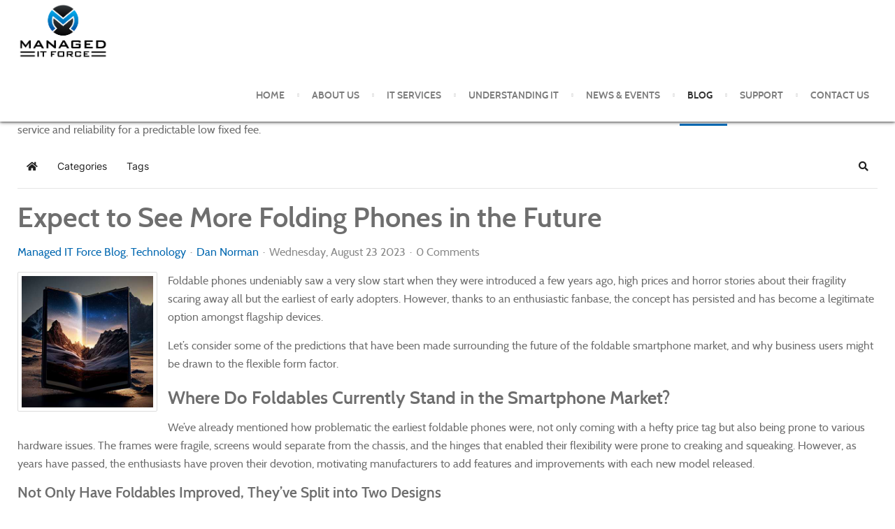

--- FILE ---
content_type: text/html; charset=utf-8
request_url: https://www.manageditforce.com/blog/expect-to-see-more-folding-phones-in-the-future
body_size: 23160
content:
<!doctype html>
<html xml:lang="en-gb" lang="en-gb" >
<head>
	<meta name="viewport" content="width=device-width, initial-scale=1.0">
<base href="https://www.manageditforce.com/blog/expect-to-see-more-folding-phones-in-the-future" />
	<meta http-equiv="content-type" content="text/html; charset=utf-8" />
	<meta name="keywords" content="Foldable mobile device,   foldable phone,   foldable device" />
	<meta name="twitter:image" content="https://www.manageditforce.com/images/easyblog_shared/August_2023/08-23-23/b2ap3_large_foldingPhone_591091701_400.jpg" />
	<meta name="twitter:card" content="summary_large_image" />
	<meta name="twitter:url" content="https://www.manageditforce.com/blog/expect-to-see-more-folding-phones-in-the-future" />
	<meta name="twitter:title" content="Expect to See More Folding Phones in the Future" />
	<meta name="twitter:description" content="As mobile manufacturers continue to improve foldable devices, we predict that they will find their place in business use. Let’s explore why." />
	<meta property="og:image" content="https://www.manageditforce.com/images/easyblog_shared/August_2023/08-23-23/b2ap3_large_foldingPhone_591091701_400.jpg" />
	<meta property="og:image:alt" content="Expect to See More Folding Phones in the Future" />
	<meta property="og:image:width" content="400" />
	<meta property="og:image:height" content="400" />
	<meta property="og:title" content="Expect to See More Folding Phones in the Future" />
	<meta property="og:description" content="As mobile manufacturers continue to improve foldable devices, we predict that they will find their place in business use. Let’s explore why." />
	<meta property="og:type" content="article" />
	<meta property="og:url" content="https://www.manageditforce.com/blog/expect-to-see-more-folding-phones-in-the-future" />
	<meta property="og:site_name" content="Managed IT Force, LLC" />
	<meta name="description" content="As mobile manufacturers continue to improve foldable devices, we predict that they will find their place in business use. Let’s explore why." />
	<meta name="generator" content="MYOB" />
	<title>Expect to See More Folding Phones in the Future - Managed IT Force Blog | Cranberry Township, PA | Managed IT Force</title>
	<link href="https://www.manageditforce.com/blog?view=rsd&tmpl=component" rel="EditURI" type="application/rsd+xml" />
	<link href="https://www.manageditforce.com/components/com_easyblog/wlwmanifest.xml" rel="wlwmanifest" type="application/wlwmanifest+xml" />
	<link href="//www.manageditforce.com/images/easyblog_shared/August_2023/08-23-23/b2ap3_thumbnail_foldingPhone_591091701_400.jpg" rel="preload" as="image" />
	<link href="/templates/rt_anacron/favicon.ico" rel="shortcut icon" type="image/vnd.microsoft.icon" />
	<link href="/media/plg_system_jcepro/site/css/content.min.css?86aa0286b6232c4a5b58f892ce080277" rel="stylesheet" type="text/css" />
	<link href="/plugins/system/rokbox/assets/styles/rokbox.css" rel="stylesheet" type="text/css" />
	<link href="/libraries/gantry/css/grid-responsive.css" rel="stylesheet" type="text/css" />
	<link href="/templates/rt_anacron/css-compiled/bootstrap.css" rel="stylesheet" type="text/css" />
	<link href="/templates/rt_anacron/css-compiled/master-2b1e949bf291cafca6999130c4d0543c.css" rel="stylesheet" type="text/css" />
	<link href="/templates/rt_anacron/css/master-webkit.css" rel="stylesheet" type="text/css" />
	<link href="/templates/rt_anacron/css-compiled/demo-2b1e949bf291cafca6999130c4d0543c.css" rel="stylesheet" type="text/css" />
	<link href="/templates/rt_anacron/css-compiled/mediaqueries.css" rel="stylesheet" type="text/css" />
	<link href="/templates/rt_anacron/css-compiled/menu.css" rel="stylesheet" type="text/css" />
	<link href="/templates/rt_anacron/css/rt_anacron-custom.css" rel="stylesheet" type="text/css" />
	<link href="https://www.manageditforce.com/modules/mod_gruemenu/css/styles.css" rel="stylesheet" type="text/css" />
	<link href="/media/foundry/css/foundry.min.css?7e64b8be04f0d43879fadc7326fad717=1" rel="stylesheet" type="text/css" />
	<link href="/media/foundry/css/vendor/fontawesome/css/all.min.css?7e64b8be04f0d43879fadc7326fad717=1" rel="stylesheet" type="text/css" />
	<link href="/components/com_easyblog/themes/simplistic/styles/style-6.0.17.min.css" rel="stylesheet" type="text/css" />
	<link href="/modules/mod_stackideas_toolbar/assets/css/toolbar.min.css" rel="stylesheet" type="text/css" />
	<link href="/media/foundry/css/utilities.min.css?7e64b8be04f0d43879fadc7326fad717=1" rel="stylesheet" type="text/css" />
	<style type="text/css">
#rt-logo {background: url(/images/logo.png) 50% 0 no-repeat !important;}
#rt-logo {width: 131px;height: 80px;}

	</style>
	<script type="application/json" class="joomla-script-options new">{"csrf.token":"7291cdfb05e4ef14addb2148cd98bff6","system.paths":{"root":"","base":""},"fd.options":{"rootUrl":"https:\/\/www.manageditforce.com","environment":"production","version":"1.1.20","token":"7291cdfb05e4ef14addb2148cd98bff6","scriptVersion":"7e64b8be04f0d43879fadc7326fad717=1","scriptVersioning":true,"isMobile":false},"system.keepalive":{"interval":3600000,"uri":"\/component\/ajax\/?format=json"}}</script>
	<script src="https://ajax.googleapis.com/ajax/libs/jquery/1.10.2/jquery.min.js" type="text/javascript"></script>
	<script src="https://code.jquery.com/jquery-migrate-1.4.1.js" type="text/javascript"></script>
	<script src="/plugins/system/jc_jquery/jquerynoconflict.js" type="text/javascript"></script>
	<script src="/plugins/system/jc_jquery/js/mootools-core.js" type="text/javascript"></script>
	<script src="/plugins/system/jc_jquery/js/mootools-more.js" type="text/javascript"></script>
	
	<script src="/media/jui/js/jquery-noconflict.js?5bcfc91a139b1f75ab66e037cd68fbe0" type="text/javascript"></script>
	
	<script src="/media/system/js/core.js?5bcfc91a139b1f75ab66e037cd68fbe0" type="text/javascript"></script>
	<script src="/media/foundry/scripts/core.min.js?7e64b8be04f0d43879fadc7326fad717=1" type="text/javascript"></script>
	<script src="https://www.manageditforce.com/modules/mod_stackideas_toolbar/assets/scripts/module.min.js" type="text/javascript"></script>
	<script src="/media/jui/js/bootstrap.min.js?5bcfc91a139b1f75ab66e037cd68fbe0" type="text/javascript"></script>
	<script src="/plugins/system/rokbox/assets/js/rokbox.js" type="text/javascript"></script>
	<script src="/templates/rt_anacron/js/chart.js" type="text/javascript"></script>
	<script src="/libraries/gantry/js/browser-engines.js" type="text/javascript"></script>
	<script src="/templates/rt_anacron/js/rokmediaqueries.js" type="text/javascript"></script>
	<script src="/templates/rt_anacron/js/headroom.js" type="text/javascript"></script>
	<script src="/templates/rt_anacron/js/headroom_init.js" type="text/javascript"></script>
	<script src="/modules/mod_roknavmenu/themes/default/js/rokmediaqueries.js" type="text/javascript"></script>
	<script src="/modules/mod_roknavmenu/themes/default/js/sidemenu.js" type="text/javascript"></script>
	<!--[if lt IE 9]><script src="/media/system/js/polyfill.event.js?5bcfc91a139b1f75ab66e037cd68fbe0" type="text/javascript"></script><![endif]-->
	<script src="/media/system/js/keepalive.js?5bcfc91a139b1f75ab66e037cd68fbe0" type="text/javascript"></script>
	<script src="https://www.manageditforce.com/modules/mod_gruemenu/js/sidr.js" type="text/javascript"></script>
	<script src="https://www.manageditforce.com/modules/mod_gruemenu/js/script.js" type="text/javascript"></script>
	<script type="text/javascript">
if (typeof RokBoxSettings == 'undefined') RokBoxSettings = {pc: '100'};var jQueryScriptOutputted = false;
            function initJQuery()
            {
                if( typeof( jQuery ) == 'undefined' )
                {
                    if ( !jQueryScriptOutputted )
                    {
                        jQueryScriptOutputted = true;

                        //output the script (load it from google api)
                        var headTag = document.getElementsByTagName( "head" )[0];
                        var jqTag = document.createElement( 'script' );
                        jqTag.type = 'text/javascript';
                        jqTag.src = '//ajax.googleapis.com/ajax/libs/jquery/1.11.2/jquery.min.js';
                        headTag.appendChild( jqTag );
                    }
                    setTimeout( "initJQuery()", 50 );
                }
                else
                {
                    jQuery.noConflict();
                    jQuery
                    (
                        function()
                        {
                            jQuery( document ).ready
                            (
                                function()
                                {
                                    jQuery.ajax
                                    (
                                        {
                                            url:  '/index.php?option=com_ajax&plugin=tokengenerator&format=raw',
                                            type: 'POST',
                                            data:  '',
                                            dataType: 'html',
                                            success: function( msg, textStatus, xhr )
                                            {
                                                msg = jQuery.trim(msg);
                                                jQuery( '.login_token' ).attr( 'name', msg );
                                                jQuery( ".reset input[type='hidden'][value='1'], .reset-confirm input[type='hidden'][value='1'], .reset-complete input[type='hidden'][value='1']" ).attr( 'name', msg );
                                                jQuery( ".logout_btn input[type='hidden'][value='1']" ).attr( 'name', msg );

                                                // Joomla Login form
                                                jQuery( "#login-form input[type='hidden'][value='1']" ).attr( 'name', msg );
                                                jQuery( "#form-login input[type='hidden'][value='1']" ).attr( 'name', msg );

                                                // Blog Search
                                                jQuery( ".eb-navbar-search input[type='hidden'][value='1']" ).attr( 'name', msg );
                                                jQuery( "input[type=hidden][value='1']" ).each
                                                (
                                                    function()
                                                    {
                                                        if( jQuery( this ).attr( 'name').length == 32 )
                                                        {
                                                             jQuery( this ).attr( 'name', msg );
                                                        }
                                                    }
                                                );
                                            }
                                        }
                                    );
                                    return false;
                                }
                            );
                        }
                    );
                }
            }

            initJQuery();
jQuery(document).ready(function($) {
		$( '.navigation-toggle-805' ).sidr( {
			name     : 'sidr-main',
			source   : '#sidr-close, #gruemenu',
			side     : 'left',
			displace : false
		} );
		$( '.sidr-class-toggle-sidr-close' ).click( function() {
			$.sidr( 'close', 'sidr-main' );
			return false;
		} );
});

	</script>
	<!--googleoff: index-->
<script type="text/javascript">
window.ezb = window.eb = {
	"environment": "production",
	"rootUrl": "https://www.manageditforce.com",
	"ajaxUrl": "https://www.manageditforce.com/?option=com_easyblog&lang=&Itemid=147",
	"token": "7291cdfb05e4ef14addb2148cd98bff6",
	"mobile": false,
	"ios": false,
	"locale": "en-GB",
	"momentLang": "en-gb",
	"direction": "ltr",
	"appearance": "light",
	"version": "66fd62324691664427d4b060a3095b9f",
	"scriptVersioning": true
};
</script>
<!--googleon: index-->
	<script src="/media/com_easyblog/scripts/site-6.0.17.min.js"></script>
	<style type="text/css">#eb .eb-header .eb-toolbar,#eb .eb-toolbar__search { background-color:#eeeeee;}#eb .eb-header .eb-toolbar,#eb .eb-toolbar__item--search,#eb .eb-toolbar__search .o-select-group .form-control {border-color:#cccccc; }#eb .eb-toolbar__search-close-btn > a,#eb .eb-toolbar__search-close-btn > a:hover,#eb .eb-toolbar__search-close-btn > a:focus,#eb .eb-toolbar__search-close-btn > a:active,#eb .eb-header .eb-toolbar .eb-toolbar__search-input,#eb .eb-header .eb-toolbar .o-nav__item .eb-toolbar__link,#eb .eb-toolbar__search .o-select-group .form-control,#eb .eb-toolbar .btn-search-submit { color:#666666 !important; }#eb .eb-toolbar__search .o-select-group__drop {color:#666666;}#eb .eb-toolbar__search .o-select-group,#eb .eb-header .eb-toolbar .o-nav__item.is-active .eb-toolbar__link,#eb .eb-header .eb-toolbar .o-nav__item .eb-toolbar__link:hover,#eb .eb-header .eb-toolbar .o-nav__item .eb-toolbar__link:focus,#eb .eb-header .eb-toolbar .o-nav__item .eb-toolbar__link:active { background-color:#cccccc; }#eb .eb-toolbar__link.has-composer,#eb .eb-toolbar .btn-search-submit {background-color:#0067b0 !important; }#eb .eb-reading-progress {background:#f5f5f5 !important;color:#57b4fc !important;}#eb .eb-reading-progress::-webkit-progress-bar {background:#f5f5f5 !important;}#eb .eb-reading-progress__container {background-color:#f5f5f5 !important;}#eb .eb-reading-progress::-moz-progress-bar {background:#57b4fc !important;}#eb .eb-reading-progress::-webkit-progress-value {background:#57b4fc !important;}#eb .eb-reading-progress__bar {background:#57b4fc !important;}</style>
	<!--googleoff: index-->
<script>
window.tb = {
"token": "7291cdfb05e4ef14addb2148cd98bff6",
"ajaxUrl": "https://www.manageditforce.com/index.php?option=com_ajax&module=stackideas_toolbar&format=json",
"userId": "0",
"appearance": "light",
"theme": "si-theme-foundry",
"ios": false,
"mobile": false,
};
</script>
<!--googleon: index-->
	<!--[if lt IE 9]><script src="http://html5shim.googlecode.com/svn/trunk/html5.js" type="text/javascript"></script><script src="http://css3-mediaqueries-js.googlecode.com/svn/trunk/css3-mediaqueries.js" type="text/javascript"></script><![endif]-->

<meta name="twitter:card" content="summary" />
<script src="https://kit.fontawesome.com/1fb404e905.js" crossorigin="anonymous"></script> 

<!-- Meta Pixel Code -->
<script>
!function(f,b,e,v,n,t,s)
{if(f.fbq)return;n=f.fbq=function(){n.callMethod?
n.callMethod.apply(n,arguments):n.queue.push(arguments)};
if(!f._fbq)f._fbq=n;n.push=n;n.loaded=!0;n.version='2.0';
n.queue=[];t=b.createElement(e);t.async=!0;
t.src=v;s=b.getElementsByTagName(e)[0];
s.parentNode.insertBefore(t,s)}(window, document,'script',
'https://connect.facebook.net/en_US/fbevents.js');
fbq('init', '2175808232835351');
fbq('track', 'PageView');
</script>
<noscript><img height="1" width="1" style="display:none"
src=https://www.facebook.com/tr?id=2175808232835351&ev=PageView&noscript=1
/></noscript>
<!-- End Meta Pixel Code -->

<script type="text/javascript">
  (function(i,s,o,g,r,a,m){i['GoogleAnalyticsObject']=r;i[r]=i[r]||function(){
  (i[r].q=i[r].q||[]).push(arguments)},i[r].l=1*new Date();a=s.createElement(o),
  m=s.getElementsByTagName(o)[0];a.async=1;a.src=g;m.parentNode.insertBefore(a,m)
  })(window,document,'script','https://www.google-analytics.com/analytics.js','ga');

  ga('create', 'UA-87190003-1', 'auto');
  ga('send', 'pageview');

</script></head>
<body  class="logo-type-custom header-headroom-enabled-scroll showcase-bg-transition-top-to-bottom showcase-type-preset1 feature-type-preset1 mainbody-overlay-light extension-type-preset1 footer-overlay-dark copyright-overlay-dark font-family-anacron font-size-is-default menu-type-dropdownmenu layout-mode-responsive col12 option-com-easyblog menu-blog " id="scrollheader">
	
	<div id="rt-page-surround">
				<header id="rt-header-surround" class="scrollheader">
						<div id="rt-header" class="rt-overlay-light">
				<div class="rt-container">
					<div class="rt-grid-2 rt-alpha">
            <div class="rt-logo-block">
            <a href="/" id="rt-logo"></a>
        </div>
        
		
<!--Applying colors  -->

<style type="text/css">
	#sidr-main , .sidr-class-toggle-sidr-close:before{background : #2d2d2d !important;}
	.sidr ul li{ border-top :  1px solid #ffffff !important;}
	.sidr-inner > ul > li.sidr-class-has-sub.sidr-class-parent > a{width: 80%;float: left; }
	.sidr-inner > ul > li.sidr-class-has-sub.sidr-class-parent > ul > li > a{width: 80%;float: left; }

	/*Menu colors*/
	#cssmenu > ul > li {background: #0067b0;}
	#cssmenu > ul > li > ul > li {background: #2d2d2d;}
	#cssmenu > ul > li > ul > li > ul > li {background: #2d2d2d;}
</style>


<style>

/* Top-to-Bottom */
#gruemenu.grue_805 ul li { margin:0!important; padding:0!important }
#gruemenu.grue_805 > ul > li {float: left; display: inline-block; }
#gruemenu.grue_805 > ul > li.has-sub > a::after {border-top-color: #D1E3FB;  right: 17px; top: 50%; margin-top:-5px; }
#gruemenu.grue_805 > ul > li.has-sub.active > a::after,
#gruemenu.grue_805 > ul > li.has-sub:hover > a {border-top-color: #FFFFFF;}
#gruemenu.grue_805 ul ul { position: absolute; left: -9999px; top: auto; padding-top: 6px;}
#gruemenu.grue_805 > ul > li > ul::after { content: ""; position: absolute; width: 0; height: 0; border: 5px solid transparent; top: -3px; left: 20px;}
#gruemenu.grue_805 ul ul ul::after {content: "";position: absolute; width: 0; height: 0; border: 5px solid transparent;  top: 11px; left: -3px;}
#gruemenu.grue_805 > ul > li:hover > ul {top: auto;left: 0;}
#gruemenu.grue_805 ul ul ul {padding-top: 0;padding-left: 6px;}
#gruemenu.grue_805 ul ul > li:hover > ul {left: 220px;top: 0;}
#gruemenu.grue_805 > ul > li > ul::after { border-bottom-color: #3E9DD3}
#gruemenu.grue_805 ul ul ul::after {border-right-color:  #3E9DD3 }
#gruemenu.grue_805 ul ul li.has-sub > a::after {border-left-color: #D1E3FB;   right: 17px; top: 14px; }
#gruemenu.grue_805 ul ul li.has-sub.active > a::after,
#gruemenu.grue_805 ul ul li.has-sub:hover > a::after {border-left-color:#FFFFFF; }
#gruemenu.grue_805 { background: #192F4D; }
#gruemenu.grue_805 ul li a, #gruemenu.grue_805 
#gruemenu.grue_805 {font-family: "Open Sans", Arial, Helvetica, sans-serif ;}
#gruemenu.grue_805,
#gruemenu.grue_805 ul,
#gruemenu.grue_805 ul li,
#gruemenu.grue_805 ul > li > a { font-size:13px}
#gruemenu.grue_805 ul > li > ul > li > a { font-size:11px!important}
#gruemenu.grue_805 > ul > li > a { color: #D1E3FB; text-transform:uppercase}
#gruemenu.grue_805 > ul > li:hover > a,
#gruemenu.grue_805 > ul > li > a:hover,
#gruemenu.grue_805 > ul > li.active > a {color: #FFFFFF; background: #11243D;}
#gruemenu.grue_805 ul ul li:hover > a,
#gruemenu.grue_805 ul ul li.active > a {color: #FFFFFF; background: #11243D;}
#gruemenu.grue_805 ul ul li a, #navigation-toggle {color: #D1E3FB; background: #3E9DD3;}
#gruemenu.grue_805 ul ul li:hover > a,
#gruemenu.grue_805 ul ul li.active > a,
#navigation-toggle:hover {color: #FFFFFF;background:#11243D;}
#gruemenu.grue_805 #menu-button{ color: #D1E3FB; }
#gruemenu.grue_805 {-webkit-border-radius: 3px; -moz-border-radius: 3px; -o-border-radius: 3px; border-radius: 3px;  border-radius: 3px;}
#gruemenu.grue_805 ul li:first-child > a  { border-top-left-radius: 3px; border-bottom-left-radius: 3px;}
#gruemenu.grue_805 ul ul li:first-child > a { border-top-left-radius: 3px; border-top-right-radius: 3px; border-bottom-left-radius: 0px; border-bottom-right-radius: px;}
#gruemenu.grue_805 ul ul li:last-child > a {border-top-left-radius: 0px; border-top-right-radius: 0px; border-bottom-left-radius: 3px; border-bottom-right-radius: 3px;}
#gruemenu.grue_805 #menu-button::after {border-top: 2px solid #D1E3FB; border-bottom: 2px solid #D1E3FB; }
#gruemenu.grue_805 #menu-button::before {border-top: 2px solid #D1E3FB; }
/* Enable Fixed Menu */
/* Enable Mobile Menu */
@media screen and (max-width: 767px) {
#navigation-toggle { z-index:999; display:block; position:fixed; top:10px; right:10px; padding:10px 10px; box-shadow:0px 1px 1px rgba(0,0,0,0.15);	border-radius:3px;	text-shadow:0px 1px 0px rgba(0,0,0,0.5); font-size:20px;		transition:color linear 0.15s; text-decoration: none !important; }
#navigation-toggle span.nav-line { display:block; height:3px; width:20px; margin-bottom:4px; background:#fff}
#navigation-toggle:hover {text-decoration:none;	}
#gruemenu.grue_805  {display: none;}
}	
</style>

<a href="#sidr-main" id="navigation-toggle" class="navigation-toggle-805"><span class="nav-line"></span><span class="nav-line"></span><span class="nav-line"></span></a>
<div id="sidr-close"><a class="company_name_anchor">Managed IT Force</a><a href="#sidr-close" class="toggle-sidr-close"></a></div>
<div id="gruemenu" class="grue_805 ">
<ul class="mobile_menu_ul" >
<li class="item-328 has-sub parent parent_menu"><a href="/" > Home</a>


<div class="navigation_sign has_child"></div>

<ul class="sub-menu"><li class="item-1810 parent_menu"><a href="/home/login" > Login / Logout</a>


<div class="navigation_sign no-child"></div>

</li><li class="item-1834 parent_menu"><a href="/home/register" > Register</a>


<div class="navigation_sign no-child"></div>

</li><li class="item-1405 parent_menu"><a class="url2" href="/public-documents" >My Documents</a>



<div class="navigation_sign no-child"></div>

</li><li class="item-1406 parent_menu"><a href="/home/sitemap" > Sitemap</a>


<div class="navigation_sign no-child"></div>

</li></ul></li><li class="item-169 has-sub parent parent_menu"><a href="/about-us" > About Us</a>


<div class="navigation_sign has_child"></div>

<ul class="sub-menu"><li class="item-170 parent_menu"><a class="url2" href="/about-us" >Who We Are</a>



<div class="navigation_sign no-child"></div>

</li><li class="item-171 parent_menu"><a href="/about-us/our-difference" > Our Difference</a>


<div class="navigation_sign no-child"></div>

</li><li class="item-172 parent_menu"><a href="/about-us/it-industry-secret" > IT Industry Secret</a>


<div class="navigation_sign no-child"></div>

</li><li class="item-1472 parent_menu"><a href="/about-us/employment" > Employment</a>


<div class="navigation_sign no-child"></div>

</li><li class="item-212 parent_menu"><a href="/about-us/refer-a-colleague-or-friend" > Refer a Colleague or Friend</a>


<div class="navigation_sign no-child"></div>

</li></ul></li><li class="item-148 has-sub parent parent_menu"><a href="/it-services" > IT Services</a>


<div class="navigation_sign has_child"></div>

<ul class="sub-menu"><li class="item-1136 has-sub parent parent_menu"><a href="/it-services/managed-it-services" > Managed IT Services</a>


<div class="navigation_sign has_child"></div>

<ul class="sub-menu"><li class="item-149 parent_menu"><a href="/it-services/managed-it-services/it-overview" > Outsourcing your IT</a>


<div class="navigation_sign no-child"></div>

</li><li class="item-1138 parent_menu"><a href="/it-services/managed-it-services/it-consulting" > IT Consulting</a>


<div class="navigation_sign no-child"></div>

</li><li class="item-1137 parent_menu"><a href="/it-services/managed-it-services/comprehensive-it-support" > Comprehensive IT Support</a>


<div class="navigation_sign no-child"></div>

</li><li class="item-1139 parent_menu"><a href="/it-services/managed-it-services/remote-monitoring-maintenance" > Remote Monitoring & Maintenance</a>


<div class="navigation_sign no-child"></div>

</li><li class="item-224 parent_menu"><a href="/it-services/managed-it-services/vendor-management" > IT Vendor Management</a>


<div class="navigation_sign no-child"></div>

</li><li class="item-1678 parent_menu"><a href="/it-services/managed-it-services/co-managed-it" > Co-Managed IT</a>


<div class="navigation_sign no-child"></div>

</li><li class="item-1485 parent_menu"><a href="/it-services/managed-it-services/vmware-virtualization" > VMware</a>


<div class="navigation_sign no-child"></div>

</li><li class="item-2014 parent_menu"><a href="/it-services/managed-it-services/24-7-help-desk" > 24/7 Help Desk</a>


<div class="navigation_sign no-child"></div>

</li><li class="item-1948 parent_menu"><a href="/it-services/managed-it-services/microsoft-hyper-v" > Microsoft Hyper-V</a>


<div class="navigation_sign no-child"></div>

</li><li class="item-2120 parent_menu"><a href="/it-services/managed-it-services/desktop-monitoring-and-management" > Desktop Monitoring and Management</a>


<div class="navigation_sign no-child"></div>

</li><li class="item-2157 parent_menu"><a href="/it-services/managed-it-services/infrastructure-support-services" > Infrastructure Support Services</a>


<div class="navigation_sign no-child"></div>

</li></ul></li><li class="item-1343 has-sub parent parent_menu"><a href="/it-services/security-services" > Security Services</a>


<div class="navigation_sign has_child"></div>

<ul class="sub-menu"><li class="item-1348 parent_menu"><a href="/it-services/security-services/network-security" > Network Security</a>


<div class="navigation_sign no-child"></div>

</li><li class="item-1820 parent_menu"><a href="/it-services/security-services/unified-threat-management" > Unified Threat Management</a>


<div class="navigation_sign no-child"></div>

</li><li class="item-1349 parent_menu"><a href="/it-services/security-services/content-filtering" > Content Filtering</a>


<div class="navigation_sign no-child"></div>

</li><li class="item-1350 parent_menu"><a href="/it-services/security-services/spam-protection" > Spam Protection</a>


<div class="navigation_sign no-child"></div>

</li><li class="item-1454 parent_menu"><a href="/it-services/security-services/digital-surveillance" > Security Cameras</a>


<div class="navigation_sign no-child"></div>

</li><li class="item-1718 parent_menu"><a href="/it-services/security-services/email-encryption" > Email Encryption</a>


<div class="navigation_sign no-child"></div>

</li><li class="item-1487 parent_menu"><a href="/it-services/security-services/cisco-certified-solutions" > Cisco-Certified Solutions</a>


<div class="navigation_sign no-child"></div>

</li><li class="item-1842 parent_menu"><a href="/it-services/security-services/fully-hosted-security-as-a-service" > Fully Hosted Security as a Service</a>


<div class="navigation_sign no-child"></div>

</li><li class="item-2199 parent_menu"><a href="/it-services/security-services/access-control-solutions" > Access Control Solutions</a>


<div class="navigation_sign no-child"></div>

</li><li class="item-2200 parent_menu"><a href="/it-services/security-services/enterprise-mobility-management-solutions" > Enterprise Mobility Management Solution</a>


<div class="navigation_sign no-child"></div>

</li></ul></li><li class="item-1150 has-sub parent parent_menu"><a href="/it-services/cloud-computing-services" > Cloud Computing Services</a>


<div class="navigation_sign has_child"></div>

<ul class="sub-menu"><li class="item-226 parent_menu"><a href="/it-services/cloud-computing-services/cloud-it-solutions" > Cloud IT Solutions</a>


<div class="navigation_sign no-child"></div>

</li><li class="item-612 parent_menu"><a href="/it-services/cloud-computing-services/hosted-microsoft-exchange" > Hosted Microsoft Exchange</a>


<div class="navigation_sign no-child"></div>

</li><li class="item-1122 parent_menu"><a href="/it-services/cloud-computing-services/hosted-server" > Hosted Server</a>


<div class="navigation_sign no-child"></div>

</li><li class="item-789 parent_menu"><a href="/it-services/cloud-computing-services/hosted-desktop" > Hosted Desktop</a>


<div class="navigation_sign no-child"></div>

</li><li class="item-1151 parent_menu"><a href="/it-services/cloud-computing-services/hardware-virtualization" > Hardware Virtualization</a>


<div class="navigation_sign no-child"></div>

</li><li class="item-2050 parent_menu"><a href="/it-services/cloud-computing-services/cloud-bdr-sync" > Cloud Backup & File Sharing</a>


<div class="navigation_sign no-child"></div>

</li><li class="item-2051 parent_menu"><a href="/it-services/cloud-computing-services/dropbox-storage-for-business" > Dropbox Cloud Storage</a>


<div class="navigation_sign no-child"></div>

</li><li class="item-1818 parent_menu"><a href="/it-services/cloud-computing-services/microsoft-azure" > Microsoft Azure</a>


<div class="navigation_sign no-child"></div>

</li><li class="item-2085 parent_menu"><a href="/it-services/cloud-computing-services/cloud-hosted-voip" > Cloud Hosted VoIP</a>


<div class="navigation_sign no-child"></div>

</li></ul></li><li class="item-1149 has-sub parent parent_menu"><a href="/it-services/industry-specific" > Industry Specific</a>


<div class="navigation_sign has_child"></div>

<ul class="sub-menu"><li class="item-887 parent_menu"><a href="/it-services/industry-specific/health-care-it" > Healthcare IT</a>


<div class="navigation_sign no-child"></div>

</li><li class="item-1212 parent_menu"><a href="/it-services/industry-specific/legal-technology-solutions" > IT for Law</a>


<div class="navigation_sign no-child"></div>

</li><li class="item-2058 parent_menu"><a href="/it-services/industry-specific/manufacturing-it" > Manufacturing IT</a>


<div class="navigation_sign no-child"></div>

</li><li class="item-2084 parent_menu"><a href="/it-services/industry-specific/point-of-sale-technologies" > Point-of-Sale Technologies</a>


<div class="navigation_sign no-child"></div>

</li></ul></li><li class="item-1140 has-sub parent parent_menu"><a href="/it-services/data-services" > Data Services</a>


<div class="navigation_sign has_child"></div>

<ul class="sub-menu"><li class="item-153 parent_menu"><a href="/it-services/data-services/backup-disaster-recovery" > Business Continuity</a>


<div class="navigation_sign no-child"></div>

</li><li class="item-1127 parent_menu"><a href="/it-services/data-services/data-recovery" > Data Retrieval</a>


<div class="navigation_sign no-child"></div>

</li></ul></li><li class="item-1152 has-sub parent parent_menu"><a href="/it-services/hardware-services" > Hardware Services</a>


<div class="navigation_sign has_child"></div>

<ul class="sub-menu"><li class="item-1130 parent_menu"><a href="/it-services/hardware-services/hardware-as-a-service" > Hardware as a Service</a>


<div class="navigation_sign no-child"></div>

</li><li class="item-1128 parent_menu"><a href="/it-services/hardware-services/cabling-and-wiring" > Cabling and Wiring</a>


<div class="navigation_sign no-child"></div>

</li><li class="item-1775 parent_menu"><a href="/it-services/hardware-services/wireless-services" > Wireless Services</a>


<div class="navigation_sign no-child"></div>

</li><li class="item-1133 parent_menu"><a href="/it-services/hardware-services/internet-consulting" > High-Speed Internet Consulting</a>


<div class="navigation_sign no-child"></div>

</li><li class="item-1221 parent_menu"><a href="/it-services/hardware-services/hp-official-dealer" > HP Official Dealer</a>


<div class="navigation_sign no-child"></div>

</li><li class="item-217 parent_menu"><a href="/it-services/hardware-services/printer-management" > Printer Management</a>


<div class="navigation_sign no-child"></div>

</li><li class="item-2057 parent_menu"><a href="/it-services/hardware-services/office-relocation-services" > Office Relocation Services</a>


<div class="navigation_sign no-child"></div>

</li></ul></li><li class="item-1148 has-sub parent parent_menu"><a href="/it-services/software-services" > Software Services</a>


<div class="navigation_sign has_child"></div>

<ul class="sub-menu"><li class="item-930 parent_menu"><a href="/it-services/software-services/microsoft-office-365-cloud-based-productivity" > Microsoft Office 365</a>


<div class="navigation_sign no-child"></div>

</li><li class="item-1776 parent_menu"><a href="/it-services/software-services/microsoft-sharepoint" > Microsoft SharePoint</a>


<div class="navigation_sign no-child"></div>

</li><li class="item-1777 parent_menu"><a href="/it-services/software-services/sql-server" > Microsoft SQL Server</a>


<div class="navigation_sign no-child"></div>

</li><li class="item-1478 parent_menu"><a href="/it-services/software-services/microsoft-partner-network" > Microsoft Partner Network</a>


<div class="navigation_sign no-child"></div>

</li><li class="item-1198 parent_menu"><a href="/it-services/software-services/crm-sales-process" > CRM Sales Process</a>


<div class="navigation_sign no-child"></div>

</li><li class="item-1132 parent_menu"><a href="/it-services/software-services/document-management" > Document Management</a>


<div class="navigation_sign no-child"></div>

</li><li class="item-1211 parent_menu"><a href="/it-services/software-services/identity-management-solutions" > Identity Management</a>


<div class="navigation_sign no-child"></div>

</li><li class="item-1679 parent_menu"><a href="/it-services/software-services/intranet-solutions" > Intranet Solutions</a>


<div class="navigation_sign no-child"></div>

</li></ul></li><li class="item-1141 has-sub parent parent_menu"><a href="/it-services/business-communication" > Business Communication</a>


<div class="navigation_sign has_child"></div>

<ul class="sub-menu"><li class="item-204 parent_menu"><a href="/it-services/business-communication/voip" > VoIP</a>


<div class="navigation_sign no-child"></div>

</li><li class="item-1717 parent_menu"><a href="/it-services/business-communication/mobile-overview" > Mobile Solutions</a>


<div class="navigation_sign no-child"></div>

</li><li class="item-1143 parent_menu"><a href="/it-services/business-communication/fax-server" > Fax Server</a>


<div class="navigation_sign no-child"></div>

</li><li class="item-1344 parent_menu"><a href="/it-services/business-communication/conferencing" > Conferencing</a>


<div class="navigation_sign no-child"></div>

</li><li class="item-1345 parent_menu"><a href="/it-services/business-communication/mobile-device-management" > Mobile Device Management</a>


<div class="navigation_sign no-child"></div>

</li><li class="item-1346 parent_menu"><a href="/it-services/business-communication/virtualtone-voip" > VirtualTone </a>


<div class="navigation_sign no-child"></div>

</li><li class="item-1347 parent_menu"><a href="/it-services/business-communication/digital-signage" > Digital Signage</a>


<div class="navigation_sign no-child"></div>

</li><li class="item-2015 parent_menu"><a href="/it-services/business-communication/unified-communications" > Unified Communications</a>


<div class="navigation_sign no-child"></div>

</li></ul></li></ul></li><li class="item-1207 has-sub parent parent_menu"><a href="/understanding-technology" > Understanding IT</a>


<div class="navigation_sign has_child"></div>

<ul class="sub-menu"><li class="item-2201 parent_menu"><a href="/understanding-technology/understanding-shadow-it" > Understanding Shadow IT</a>


<div class="navigation_sign no-child"></div>

</li><li class="item-2177 parent_menu"><a href="/understanding-technology/understanding-your-virtual-identity" > Understanding Your Virtual Identity</a>


<div class="navigation_sign no-child"></div>

</li><li class="item-2148 parent_menu"><a href="/understanding-technology/understanding-the-modern-office" > Understanding the Modern Office</a>


<div class="navigation_sign no-child"></div>

</li><li class="item-1902 parent_menu"><a href="/understanding-technology/it-threat-glossary" > IT Threat Glossary</a>


<div class="navigation_sign no-child"></div>

</li><li class="item-1901 parent_menu"><a href="/understanding-technology/understanding-business-continuity" > Understanding Business Continuity</a>


<div class="navigation_sign no-child"></div>

</li><li class="item-1665 parent_menu"><a href="/understanding-technology/understanding-the-internet-of-things" > Understanding the Internet of Things</a>


<div class="navigation_sign no-child"></div>

</li><li class="item-1797 parent_menu"><a href="/understanding-technology/understanding-network-security" > Understanding Network Security</a>


<div class="navigation_sign no-child"></div>

</li><li class="item-1475 parent_menu"><a href="/understanding-technology/understanding-sarbanes-oxley" > Understanding SOX</a>


<div class="navigation_sign no-child"></div>

</li><li class="item-1474 parent_menu"><a href="/understanding-technology/understanding-byod" > Understanding BYOD</a>


<div class="navigation_sign no-child"></div>

</li><li class="item-1208 parent_menu"><a href="/understanding-technology/understanding-pci" > Understanding PCI DSS</a>


<div class="navigation_sign no-child"></div>

</li><li class="item-1209 parent_menu"><a href="/understanding-technology/understanding-hipaa" > Understanding HIPAA</a>


<div class="navigation_sign no-child"></div>

</li><li class="item-929 parent_menu"><a href="/understanding-technology/cloud-computing" > Cloud Computing</a>


<div class="navigation_sign no-child"></div>

</li></ul></li><li class="item-180 has-sub parent parent_menu"><a href="/news-a-events" > News & Events</a>


<div class="navigation_sign has_child"></div>

<ul class="sub-menu"><li class="item-193 parent_menu"><a href="/news-a-events/events-calendar/month.calendar/2026/01/25/-" > Events Calendar</a>


<div class="navigation_sign no-child"></div>

</li></ul></li><li class="item-147 current active parent_menu"><a href="/blog" > Blog</a>


<div class="navigation_sign no-child"></div>

</li><li class="item-184 has-sub parent parent_menu"><a href="/support" > Support</a>


<div class="navigation_sign has_child"></div>

<ul class="sub-menu"><li class="item-188 parent_menu"><a class="url2" href="/support" >How to Request Support</a>



<div class="navigation_sign no-child"></div>

</li><li class="item-187 parent_menu"><a href="/support/help-desk" > Help Desk</a>


<div class="navigation_sign no-child"></div>

</li><li class="item-3161 parent_menu"><a href="https://na.myconnectwise.net/support/index.htm?Company=mitforce" target="_blank" >Support Portal</a>


<div class="navigation_sign no-child"></div>

</li></ul></li><li class="item-177 parent_menu"><a href="/contact-us" > Contact Us</a>


<div class="navigation_sign no-child"></div>

</li></ul>
</div>



<script type="text/javascript">
	jQuery(document).ready(function(){

		jQuery('#sidr-main .sidr-inner:nth-child(2)').attr("id","cssmenu");
		jQuery('.sidr-class-sub-menu').hide();

		jQuery('#cssmenu > ul > li:has(ul)').addClass("has-sub");


		//Click on Parent Menu
		jQuery('#cssmenu > ul > li > .sidr-class-navigation_sign').click(function(e) {
	  	
		    var checkElement = jQuery(this).next();

			if (jQuery(this).parent().find(".sidr-class-sub-menu").css('display') != 'none') 
			{
				jQuery("#cssmenu > ul > li > .sidr-class-navigation_sign").each(function(){
					jQuery(this).removeClass("cross_sign");
				});
				jQuery(this).removeClass("cross_sign");	
			}
			else
			{
				jQuery("#cssmenu > ul > li > .sidr-class-navigation_sign").each(function(){
					jQuery(this).removeClass("cross_sign");
				});	
				jQuery(this).addClass("cross_sign");
			}

		    jQuery('#cssmenu li').removeClass('active');
		    jQuery(this).closest('li').addClass('active');	
		    	    
		    if((checkElement.is('ul')) && (checkElement.is(':visible'))) 
		    {
		      jQuery(this).closest('li').removeClass('active');
		      checkElement.slideUp('normal');
		    }
		    
		    if((checkElement.is('ul')) && (!checkElement.is(':visible')))
		    {
		      jQuery('#cssmenu ul ul:visible').slideUp('normal');
		      checkElement.slideDown('normal');
		    }

		    if (checkElement.is('ul')) {
		      return false;
		    } else {
		      return true;	
		    }	

	  });

	  //Click on Child Menu 
	  jQuery('#cssmenu > ul > li > ul > li > .sidr-class-navigation_sign').click(function(e) {
		var checkElement2 = jQuery(this).next();

		if (jQuery(this).parent().find(".sidr-class-sub-menu").css('display') != 'none') 
		{
			jQuery("#cssmenu > ul > li > ul > li .sidr-class-navigation_sign").each(function(){
				jQuery(this).removeClass("cross_sign");
			});
			jQuery(this).removeClass("cross_sign");	
		}
		else
		{
			jQuery("#cssmenu > ul > li > ul > li .sidr-class-navigation_sign").each(function()
			{
				jQuery(this).removeClass("cross_sign");
			});	
			jQuery(this).addClass("cross_sign");

			jQuery("#cssmenu > ul > li > ul > li > ul ").each(function()
			{
				jQuery(this).css("display","none");
			});	

			jQuery(this).parent().removeAttr("style");
		}


		jQuery('#cssmenu > li > ul > li').removeClass('active');
	    jQuery(this).closest('li').addClass('active');	

	    if((checkElement2.is('ul')) && (checkElement2.is(':visible'))) 
	    {
	      jQuery(this).closest('li').removeClass('active');
	      checkElement2.slideUp('normal');

	    }
	    
	    if((checkElement2.is('ul')) && (!checkElement2.is(':visible'))) {
	      ///jQuery('#cssmenu > ul > li > ul:visible').slideUp('normal');
	      jQuery(this).parent().find('ul:visible').slideUp('normal');
	      checkElement2.slideDown('normal');
	    }

	   	if (checkElement2.is('ul')) {
	      return false;
	    } else {
	      return true;	
	    }
	});  	


	  jQuery(window).resize(function() {
	  var width = jQuery(window).width();

	  if( width > 767)
	  {
	  	jQuery("#sidr-main").addClass("scrolling_enable");
	  }
	  else if( width < 767)
	  {
	  jQuery("#sidr-main").removeClass("scrolling_enable");	
	  }

	});

});

</script>




	
</div>
<div class="rt-grid-10 rt-omega">
    	<div class="menu-block">
		<div class="gf-menu-device-container responsive-type-panel"></div>
<ul class="gf-menu l1 hide_in_smaller_resolution " >
                    <li class="item328 parent" >

            <a class="item" href="/"  >

                                Home              
            </a>


                            <span class="dropdown-spacer"></span>
                                    <div class="dropdown columns-1 " style="width:180px;">
                                                <div class="column col1"  style="width:180px;">
                            <ul class="l2">
                                                                                                                    <li class="item1810" >

            <a class="item" href="/home/login"  >

                                Login / Logout              
            </a>


                    </li>
                                                                                                                                                                <li class="item1834" >

            <a class="item" href="/home/register"  >

                                Register              
            </a>


                    </li>
                                                                                                                                                                <li class="item1405" >

            <a class="item" href="/public-documents"  >

                                My Documents              
            </a>


                    </li>
                                                                                                                                                                <li class="item1406" >

            <a class="item" href="/home/sitemap"  >

                                Sitemap              
            </a>


                    </li>
                                                                                                        </ul>
                        </div>
                                            </div>

                                    </li>
                            <li class="item169 parent" >

            <a class="item" href="/about-us"  >

                                About Us              
            </a>


                            <span class="dropdown-spacer"></span>
                                    <div class="dropdown columns-1 " style="width:180px;">
                                                <div class="column col1"  style="width:180px;">
                            <ul class="l2">
                                                                                                                    <li class="item170" >

            <a class="item" href="/about-us"  >

                                Who We Are              
            </a>


                    </li>
                                                                                                                                                                <li class="item171" >

            <a class="item" href="/about-us/our-difference"  >

                                Our Difference              
            </a>


                    </li>
                                                                                                                                                                <li class="item172" >

            <a class="item" href="/about-us/it-industry-secret"  >

                                IT Industry Secret              
            </a>


                    </li>
                                                                                                                                                                <li class="item1472" >

            <a class="item" href="/about-us/employment"  >

                                Employment              
            </a>


                    </li>
                                                                                                                                                                <li class="item212" >

            <a class="item" href="/about-us/refer-a-colleague-or-friend"  >

                                Refer a Colleague or Friend              
            </a>


                    </li>
                                                                                                        </ul>
                        </div>
                                            </div>

                                    </li>
                            <li class="item148 parent" >

            <a class="item" href="/it-services"  >

                                IT Services              
            </a>


                            <span class="dropdown-spacer"></span>
                                    <div class="dropdown columns-1 " style="width:240px;">
                                                <div class="column col1"  style="width:240px;">
                            <ul class="l2">
                                                                                                                    <li class="item1136 parent" >

            <a class="item" href="/it-services/managed-it-services"  >

                                Managed IT Services              
            </a>


                            <span class="dropdown-spacer"></span>
                                    <div class="dropdown flyout columns-1 " style="width:180px;">
                                                <div class="column col1"  style="width:180px;">
                            <ul class="l3">
                                                                                                                    <li class="item149" >

            <a class="item" href="/it-services/managed-it-services/it-overview"  >

                                Outsourcing your IT              
            </a>


                    </li>
                                                                                                                                                                <li class="item1138" >

            <a class="item" href="/it-services/managed-it-services/it-consulting"  >

                                IT Consulting              
            </a>


                    </li>
                                                                                                                                                                <li class="item1137" >

            <a class="item" href="/it-services/managed-it-services/comprehensive-it-support"  >

                                Comprehensive IT Support              
            </a>


                    </li>
                                                                                                                                                                <li class="item1139" >

            <a class="item" href="/it-services/managed-it-services/remote-monitoring-maintenance"  >

                                Remote Monitoring &amp; Maintenance              
            </a>


                    </li>
                                                                                                                                                                <li class="item224" >

            <a class="item" href="/it-services/managed-it-services/vendor-management"  >

                                IT Vendor Management              
            </a>


                    </li>
                                                                                                                                                                <li class="item1678" >

            <a class="item" href="/it-services/managed-it-services/co-managed-it"  >

                                Co-Managed IT              
            </a>


                    </li>
                                                                                                                                                                <li class="item1485" >

            <a class="item" href="/it-services/managed-it-services/vmware-virtualization"  >

                                VMware              
            </a>


                    </li>
                                                                                                                                                                <li class="item2014" >

            <a class="item" href="/it-services/managed-it-services/24-7-help-desk"  >

                                24/7 Help Desk              
            </a>


                    </li>
                                                                                                                                                                <li class="item1948" >

            <a class="item" href="/it-services/managed-it-services/microsoft-hyper-v"  >

                                Microsoft Hyper-V              
            </a>


                    </li>
                                                                                                                                                                <li class="item2120" >

            <a class="item" href="/it-services/managed-it-services/desktop-monitoring-and-management"  >

                                Desktop Monitoring and Management              
            </a>


                    </li>
                                                                                                                                                                <li class="item2157" >

            <a class="item" href="/it-services/managed-it-services/infrastructure-support-services"  >

                                Infrastructure Support Services              
            </a>


                    </li>
                                                                                                        </ul>
                        </div>
                                            </div>

                                    </li>
                                                                                                                                                                <li class="item1343 parent" >

            <a class="item" href="/it-services/security-services"  >

                                Security Services              
            </a>


                            <span class="dropdown-spacer"></span>
                                    <div class="dropdown flyout columns-1 " style="width:180px;">
                                                <div class="column col1"  style="width:180px;">
                            <ul class="l3">
                                                                                                                    <li class="item1348" >

            <a class="item" href="/it-services/security-services/network-security"  >

                                Network Security              
            </a>


                    </li>
                                                                                                                                                                <li class="item1820" >

            <a class="item" href="/it-services/security-services/unified-threat-management"  >

                                Unified Threat Management              
            </a>


                    </li>
                                                                                                                                                                <li class="item1349" >

            <a class="item" href="/it-services/security-services/content-filtering"  >

                                Content Filtering              
            </a>


                    </li>
                                                                                                                                                                <li class="item1350" >

            <a class="item" href="/it-services/security-services/spam-protection"  >

                                Spam Protection              
            </a>


                    </li>
                                                                                                                                                                <li class="item1454" >

            <a class="item" href="/it-services/security-services/digital-surveillance"  >

                                Security Cameras              
            </a>


                    </li>
                                                                                                                                                                <li class="item1718" >

            <a class="item" href="/it-services/security-services/email-encryption"  >

                                Email Encryption              
            </a>


                    </li>
                                                                                                                                                                <li class="item1487" >

            <a class="item" href="/it-services/security-services/cisco-certified-solutions"  >

                                Cisco-Certified Solutions              
            </a>


                    </li>
                                                                                                                                                                <li class="item1842" >

            <a class="item" href="/it-services/security-services/fully-hosted-security-as-a-service"  >

                                Fully Hosted Security as a Service              
            </a>


                    </li>
                                                                                                                                                                <li class="item2199" >

            <a class="item" href="/it-services/security-services/access-control-solutions"  >

                                Access Control Solutions              
            </a>


                    </li>
                                                                                                                                                                <li class="item2200" >

            <a class="item" href="/it-services/security-services/enterprise-mobility-management-solutions"  >

                                Enterprise Mobility Management Solution              
            </a>


                    </li>
                                                                                                        </ul>
                        </div>
                                            </div>

                                    </li>
                                                                                                                                                                <li class="item1150 parent" >

            <a class="item" href="/it-services/cloud-computing-services"  >

                                Cloud Computing Services              
            </a>


                            <span class="dropdown-spacer"></span>
                                    <div class="dropdown flyout columns-1 " style="width:180px;">
                                                <div class="column col1"  style="width:180px;">
                            <ul class="l3">
                                                                                                                    <li class="item226" >

            <a class="item" href="/it-services/cloud-computing-services/cloud-it-solutions"  >

                                Cloud IT Solutions              
            </a>


                    </li>
                                                                                                                                                                <li class="item612" >

            <a class="item" href="/it-services/cloud-computing-services/hosted-microsoft-exchange"  >

                                Hosted Microsoft Exchange              
            </a>


                    </li>
                                                                                                                                                                <li class="item1122" >

            <a class="item" href="/it-services/cloud-computing-services/hosted-server"  >

                                Hosted Server              
            </a>


                    </li>
                                                                                                                                                                <li class="item789" >

            <a class="item" href="/it-services/cloud-computing-services/hosted-desktop"  >

                                Hosted Desktop              
            </a>


                    </li>
                                                                                                                                                                <li class="item1151" >

            <a class="item" href="/it-services/cloud-computing-services/hardware-virtualization"  >

                                Hardware Virtualization              
            </a>


                    </li>
                                                                                                                                                                <li class="item2050" >

            <a class="item" href="/it-services/cloud-computing-services/cloud-bdr-sync"  >

                                Cloud Backup &amp; File Sharing              
            </a>


                    </li>
                                                                                                                                                                <li class="item2051" >

            <a class="item" href="/it-services/cloud-computing-services/dropbox-storage-for-business"  >

                                Dropbox Cloud Storage              
            </a>


                    </li>
                                                                                                                                                                <li class="item1818" >

            <a class="item" href="/it-services/cloud-computing-services/microsoft-azure"  >

                                Microsoft Azure              
            </a>


                    </li>
                                                                                                                                                                <li class="item2085" >

            <a class="item" href="/it-services/cloud-computing-services/cloud-hosted-voip"  >

                                Cloud Hosted VoIP              
            </a>


                    </li>
                                                                                                        </ul>
                        </div>
                                            </div>

                                    </li>
                                                                                                                                                                <li class="item1149 parent" >

            <a class="item" href="/it-services/industry-specific"  >

                                Industry Specific              
            </a>


                            <span class="dropdown-spacer"></span>
                                    <div class="dropdown flyout columns-1 " style="width:180px;">
                                                <div class="column col1"  style="width:180px;">
                            <ul class="l3">
                                                                                                                    <li class="item887" >

            <a class="item" href="/it-services/industry-specific/health-care-it"  >

                                Healthcare IT              
            </a>


                    </li>
                                                                                                                                                                <li class="item1212" >

            <a class="item" href="/it-services/industry-specific/legal-technology-solutions"  >

                                IT for Law              
            </a>


                    </li>
                                                                                                                                                                <li class="item2058" >

            <a class="item" href="/it-services/industry-specific/manufacturing-it"  >

                                Manufacturing IT              
            </a>


                    </li>
                                                                                                                                                                <li class="item2084" >

            <a class="item" href="/it-services/industry-specific/point-of-sale-technologies"  >

                                Point-of-Sale Technologies              
            </a>


                    </li>
                                                                                                        </ul>
                        </div>
                                            </div>

                                    </li>
                                                                                                                                                                <li class="item1140 parent" >

            <a class="item" href="/it-services/data-services"  >

                                Data Services              
            </a>


                            <span class="dropdown-spacer"></span>
                                    <div class="dropdown flyout columns-1 " style="width:180px;">
                                                <div class="column col1"  style="width:180px;">
                            <ul class="l3">
                                                                                                                    <li class="item153" >

            <a class="item" href="/it-services/data-services/backup-disaster-recovery"  >

                                Business Continuity              
            </a>


                    </li>
                                                                                                                                                                <li class="item1127" >

            <a class="item" href="/it-services/data-services/data-recovery"  >

                                Data Retrieval              
            </a>


                    </li>
                                                                                                        </ul>
                        </div>
                                            </div>

                                    </li>
                                                                                                                                                                <li class="item1152 parent" >

            <a class="item" href="/it-services/hardware-services"  >

                                Hardware Services              
            </a>


                            <span class="dropdown-spacer"></span>
                                    <div class="dropdown flyout columns-1 " style="width:180px;">
                                                <div class="column col1"  style="width:180px;">
                            <ul class="l3">
                                                                                                                    <li class="item1130" >

            <a class="item" href="/it-services/hardware-services/hardware-as-a-service"  >

                                Hardware as a Service              
            </a>


                    </li>
                                                                                                                                                                <li class="item1128" >

            <a class="item" href="/it-services/hardware-services/cabling-and-wiring"  >

                                Cabling and Wiring              
            </a>


                    </li>
                                                                                                                                                                <li class="item1775" >

            <a class="item" href="/it-services/hardware-services/wireless-services"  >

                                Wireless Services              
            </a>


                    </li>
                                                                                                                                                                <li class="item1133" >

            <a class="item" href="/it-services/hardware-services/internet-consulting"  >

                                High-Speed Internet Consulting              
            </a>


                    </li>
                                                                                                                                                                <li class="item1221" >

            <a class="item" href="/it-services/hardware-services/hp-official-dealer"  >

                                HP Official Dealer              
            </a>


                    </li>
                                                                                                                                                                <li class="item217" >

            <a class="item" href="/it-services/hardware-services/printer-management"  >

                                Printer Management              
            </a>


                    </li>
                                                                                                                                                                <li class="item2057" >

            <a class="item" href="/it-services/hardware-services/office-relocation-services"  >

                                Office Relocation Services              
            </a>


                    </li>
                                                                                                        </ul>
                        </div>
                                            </div>

                                    </li>
                                                                                                                                                                <li class="item1148 parent" >

            <a class="item" href="/it-services/software-services"  >

                                Software Services              
            </a>


                            <span class="dropdown-spacer"></span>
                                    <div class="dropdown flyout columns-1 " style="width:180px;">
                                                <div class="column col1"  style="width:180px;">
                            <ul class="l3">
                                                                                                                    <li class="item930" >

            <a class="item" href="/it-services/software-services/microsoft-office-365-cloud-based-productivity"  >

                                Microsoft Office 365              
            </a>


                    </li>
                                                                                                                                                                <li class="item1776" >

            <a class="item" href="/it-services/software-services/microsoft-sharepoint"  >

                                Microsoft SharePoint              
            </a>


                    </li>
                                                                                                                                                                <li class="item1777" >

            <a class="item" href="/it-services/software-services/sql-server"  >

                                Microsoft SQL Server              
            </a>


                    </li>
                                                                                                                                                                <li class="item1478" >

            <a class="item" href="/it-services/software-services/microsoft-partner-network"  >

                                Microsoft Partner Network              
            </a>


                    </li>
                                                                                                                                                                <li class="item1198" >

            <a class="item" href="/it-services/software-services/crm-sales-process"  >

                                CRM Sales Process              
            </a>


                    </li>
                                                                                                                                                                <li class="item1132" >

            <a class="item" href="/it-services/software-services/document-management"  >

                                Document Management              
            </a>


                    </li>
                                                                                                                                                                <li class="item1211" >

            <a class="item" href="/it-services/software-services/identity-management-solutions"  >

                                Identity Management              
            </a>


                    </li>
                                                                                                                                                                <li class="item1679" >

            <a class="item" href="/it-services/software-services/intranet-solutions"  >

                                Intranet Solutions              
            </a>


                    </li>
                                                                                                        </ul>
                        </div>
                                            </div>

                                    </li>
                                                                                                                                                                <li class="item1141 parent" >

            <a class="item" href="/it-services/business-communication"  >

                                Business Communication              
            </a>


                            <span class="dropdown-spacer"></span>
                                    <div class="dropdown flyout columns-1 " style="width:180px;">
                                                <div class="column col1"  style="width:180px;">
                            <ul class="l3">
                                                                                                                    <li class="item204" >

            <a class="item" href="/it-services/business-communication/voip"  >

                                VoIP              
            </a>


                    </li>
                                                                                                                                                                <li class="item1717" >

            <a class="item" href="/it-services/business-communication/mobile-overview"  >

                                Mobile Solutions              
            </a>


                    </li>
                                                                                                                                                                <li class="item1143" >

            <a class="item" href="/it-services/business-communication/fax-server"  >

                                Fax Server              
            </a>


                    </li>
                                                                                                                                                                <li class="item1344" >

            <a class="item" href="/it-services/business-communication/conferencing"  >

                                Conferencing              
            </a>


                    </li>
                                                                                                                                                                <li class="item1345" >

            <a class="item" href="/it-services/business-communication/mobile-device-management"  >

                                Mobile Device Management              
            </a>


                    </li>
                                                                                                                                                                <li class="item1346" >

            <a class="item" href="/it-services/business-communication/virtualtone-voip"  >

                                VirtualTone               
            </a>


                    </li>
                                                                                                                                                                <li class="item1347" >

            <a class="item" href="/it-services/business-communication/digital-signage"  >

                                Digital Signage              
            </a>


                    </li>
                                                                                                                                                                <li class="item2015" >

            <a class="item" href="/it-services/business-communication/unified-communications"  >

                                Unified Communications              
            </a>


                    </li>
                                                                                                        </ul>
                        </div>
                                            </div>

                                    </li>
                                                                                                        </ul>
                        </div>
                                            </div>

                                    </li>
                            <li class="item1207 parent" >

            <a class="item" href="/understanding-technology"  >

                                Understanding IT              
            </a>


                            <span class="dropdown-spacer"></span>
                                    <div class="dropdown columns-1 " style="width:180px;">
                                                <div class="column col1"  style="width:180px;">
                            <ul class="l2">
                                                                                                                    <li class="item2201" >

            <a class="item" href="/understanding-technology/understanding-shadow-it"  >

                                Understanding Shadow IT              
            </a>


                    </li>
                                                                                                                                                                <li class="item2177" >

            <a class="item" href="/understanding-technology/understanding-your-virtual-identity"  >

                                Understanding Your Virtual Identity              
            </a>


                    </li>
                                                                                                                                                                <li class="item2148" >

            <a class="item" href="/understanding-technology/understanding-the-modern-office"  >

                                Understanding the Modern Office              
            </a>


                    </li>
                                                                                                                                                                <li class="item1902" >

            <a class="item" href="/understanding-technology/it-threat-glossary"  >

                                IT Threat Glossary              
            </a>


                    </li>
                                                                                                                                                                <li class="item1901" >

            <a class="item" href="/understanding-technology/understanding-business-continuity"  >

                                Understanding Business Continuity              
            </a>


                    </li>
                                                                                                                                                                <li class="item1665" >

            <a class="item" href="/understanding-technology/understanding-the-internet-of-things"  >

                                Understanding the Internet of Things              
            </a>


                    </li>
                                                                                                                                                                <li class="item1797" >

            <a class="item" href="/understanding-technology/understanding-network-security"  >

                                Understanding Network Security              
            </a>


                    </li>
                                                                                                                                                                <li class="item1475" >

            <a class="item" href="/understanding-technology/understanding-sarbanes-oxley"  >

                                Understanding SOX              
            </a>


                    </li>
                                                                                                                                                                <li class="item1474" >

            <a class="item" href="/understanding-technology/understanding-byod"  >

                                Understanding BYOD              
            </a>


                    </li>
                                                                                                                                                                <li class="item1208" >

            <a class="item" href="/understanding-technology/understanding-pci"  >

                                Understanding PCI DSS              
            </a>


                    </li>
                                                                                                                                                                <li class="item1209" >

            <a class="item" href="/understanding-technology/understanding-hipaa"  >

                                Understanding HIPAA              
            </a>


                    </li>
                                                                                                                                                                <li class="item929" >

            <a class="item" href="/understanding-technology/cloud-computing"  >

                                Cloud Computing              
            </a>


                    </li>
                                                                                                        </ul>
                        </div>
                                            </div>

                                    </li>
                            <li class="item180 parent" >

            <a class="item" href="/news-a-events"  >

                                News &amp; Events              
            </a>


                            <span class="dropdown-spacer"></span>
                                    <div class="dropdown columns-1 " style="width:180px;">
                                                <div class="column col1"  style="width:180px;">
                            <ul class="l2">
                                                                                                                    <li class="item193" >

            <a class="item" href="/news-a-events/events-calendar/month.calendar/2026/01/25/-"  >

                                Events Calendar              
            </a>


                    </li>
                                                                                                        </ul>
                        </div>
                                            </div>

                                    </li>
                            <li class="item147 active last" >

            <a class="item" href="/blog"  >

                                Blog              
            </a>


                    </li>
                            <li class="item184 parent" >

            <a class="item" href="/support"  >

                                Support              
            </a>


                            <span class="dropdown-spacer"></span>
                                    <div class="dropdown columns-1 " style="width:180px;">
                                                <div class="column col1"  style="width:180px;">
                            <ul class="l2">
                                                                                                                    <li class="item188" >

            <a class="item" href="/support"  >

                                How to Request Support              
            </a>


                    </li>
                                                                                                                                                                <li class="item187" >

            <a class="item" href="/support/help-desk"  >

                                Help Desk              
            </a>


                    </li>
                                                                                                                                                                <li class="item3161" >

            <a class="item" href="https://na.myconnectwise.net/support/index.htm?Company=mitforce" target="_blank" >

                                Support Portal              
            </a>


                    </li>
                                                                                                        </ul>
                        </div>
                                            </div>

                                    </li>
                            <li class="item177" >

            <a class="item" href="/contact-us"  >

                                Contact Us              
            </a>


                    </li>
            </ul>		<div class="clear"></div>
	</div>
	
</div>
					<div class="clear"></div>

					
		<!-- BEGIN support clickable button -->
					<!-- END support clickable button -->


		
				</div>
			</div>
					</header>
		
		

		
				<section id="rt-main-surround">
			<div id="rt-transition">
				<div id="rt-mainbody-surround">
										
							<div id="rt-drawer">
			<div class="rt-container">
								<div class="clear"></div>
			</div>
		</div>
		
		
		


		
																																			<div class="rt-container">
						          
<div id="rt-main" class="mb8-sa4">
                <div class="rt-container">
                    <div class="rt-grid-8 ">
                                                						<div class="rt-block">
	                        <div id="rt-mainbody">
								<div class="component-content">
	                            	<div id="eb" class="eb-component eb-simplistic eb-view-entry eb-layout-default 			si-theme--light
												 is-desktop								">
	<div class="eb-container" data-eb-container>

		<div class="eb-container__main">
			<div class="eb-content">
				
								<div class="eb-headers">
											
												
						<div class="eb-header">
														<div class="eb-brand">
																	<h2 class="eb-brand-name reset-heading">Managed IT Force Blog</h2>
								
								
																	<div class="eb-brand-bio">Managed IT Force provides purposeful and powerful IT management and support services to small and medium organizations in the Pittsburgh Area. Our clients enjoy world-class service and reliability for a predictable low fixed fee.</div>
															</div>
													</div>

						
																	
					<div class="eb-modules-wrap eb-modules-stackideas-toolbar fd-cf">		<div class="moduletable">
						<div id="fd" class="mod-si-toolbar "
	data-fd-toolbar
	data-fd-unique="6976811a7fa13"
	data-fd-main="com_easyblog"
	data-fd-polling-url="aHR0cHM6Ly93d3cubWFuYWdlZGl0Zm9yY2UuY29tL2luZGV4LnBocD9vcHRpb249Y29tX2FqYXgmbW9kdWxlPXN0YWNraWRlYXNfdG9vbGJhciZmb3JtYXQ9anNvbiZtZXRob2Q9cG9sbGluZw=="
	data-fd-polling-interval="30"
	data-fd-error="Some error occurred while fetching content."
	data-fd-responsive=""
	data-fd-search-suggestion="false"
	data-fd-search-suggestion-minimum="3"
	>
	<div class="light si-theme-foundry">
		<div class="fd-toolbar" data-fd-toolbar-wrapper>
			<div class="fd-toolbar__item fd-toolbar__item--home mr-3xs">
	<nav class="fd-toolbar__o-nav">
		<div class="fd-toolbar__o-nav-item ">
			<a href="/blog" class="fd-toolbar__link">
				<i aria-hidden="true" class="fdi fa fa-home"></i>
				<span class="sr-only">Home</span>
			</a>
		</div>
	</nav>
</div>

<div class="fd-toolbar__item fd-toolbar__item--submenu" data-fd-toolbar-menu="">
	<div class="fd-toolbar__o-nav">
								<div class="fd-toolbar__o-nav-item ">
				<a href="/blog/categories" class="fd-toolbar__link" title="Categories">
					<span>Categories</span>
				</a>
			</div>
						<div class="fd-toolbar__o-nav-item ">
				<a href="/blog/tags" class="fd-toolbar__link" title="Tags">
					<span>Tags</span>
				</a>
			</div>
					
			</div>
</div>

			<div class="fd-toolbar__item fd-toolbar__item--search">
	<div id="fd-toolbar-search" class="fd-toolbar__search">
		<form name="fd-toolbar-search" data-fd-search-toolbar-form method="post" action="https://www.manageditforce.com/" class="fd-toolbar__search-form">

			<a href="javascript:void(0);" class="fd-toolbar-btn " title="Categories"
	data-fd-dropdown="toolbar"
	data-fd-dropdown-offset="[0, 0]"
	data-fd-dropdown-trigger="click"
	data-fd-dropdown-placement="bottom-start"
	data-fd-dropdown-content="action/categories"
	data-module-id="1208"
	data-fd-component="com_easyblog"
	>
	<span>Categories: &nbsp;</span>
	<span class="font-normal" data-fd-search-filter>All Categories</span>
	<i class="fdi fa fa-chevron-down ml-2xs"></i>
</a>
<div class="hidden">
	<div id="fd" class="">
		<div class="light si-theme-foundry">
			<div class="o-dropdown divide-y divide-gray-200 md:w-[400px] " data-fd-dropdown-wrapper>
				<div class="o-dropdown__bd py-sm px-xs overflow-y-auto max-h-[380px] divide-y divide-gray-200 space-y-smx" data-fd-dropdown-body data-fd-toolbar-dropdown-menus>
					<div class="px-sm py-sm hover:no-underline text-gray-800">
						<div class="space-y-md">
			<div class="o-placeholder-loader">
			<div class="flex w-full">
				
				<div class=" space-y-xs flex flex-grow flex-col">
										<div class="o-placeholder-box w-6/12"></div>
										<div class="o-placeholder-box w-7/12"></div>
										<div class="o-placeholder-box w-4/12"></div>
										<div class="o-placeholder-box w-3/12"></div>
									</div>

							</div>
		</div>
	</div>					</div>
				</div>
			</div>
		</div>
	</div>
</div>
<input type="hidden" name="category_id" value="" 
	 
	data-fd-search-category-id 
/>

			
			<label for="fd-search" class="sr-only">Search...</label>



	
					<input type="text"
				name="query"
				id="fd-search"				class="o-form-control fd-toolbar__search-input "
				value=""
				placeholder="Search..."				data-search-input autocomplete="off" data-fd-component="com_easyblog"											/>

		
		
	

<div class="t-hidden" data-fd-toolbar-dropdown>
	<div id="fd">
		<div class="light si-theme-foundry">
			<div class="o-dropdown divide-y divide-gray-200 w-full" data-fd-dropdown-wrapper>
				<div class="o-dropdown__hd px-md py-md" data-fd-dropdown-header>
					<div class="font-bold text-sm text-gray-800">Suggested keywords</div>
				</div>
				<div class="o-dropdown__bd py-sm px-xs overflow-y-auto max-h-[380px] divide-y divide-gray-200 space-y-smx" data-fd-dropdown-body>
					<div class="px-sm py-sm hover:no-underline text-gray-800">
						<div class="space-y-md">
			<div class="o-placeholder-loader">
			<div class="flex w-full">
				
				<div class=" space-y-xs flex flex-grow flex-col">
										<div class="o-placeholder-box w-6/12"></div>
										<div class="o-placeholder-box w-7/12"></div>
										<div class="o-placeholder-box w-4/12"></div>
										<div class="o-placeholder-box w-3/12"></div>
									</div>

							</div>
		</div>
	</div>					</div>
				</div>
			</div>
		</div>
	</div>
</div>
			<input type="hidden" name="option" value="com_easyblog" 
	 
	 
/>
			<input type="hidden" name="controller" value="search" 
	 
	 
/>
			<input type="hidden" name="task" value="search.query" 
	 
	 
/>
			<input type="hidden" name="Itemid" value="147" 
	 
	 
/>
			<input type="hidden" name="7291cdfb05e4ef14addb2148cd98bff6" value="1" />

			<div class="fd-toolbar__search-submit-btn">
				<button class="
	o-btn
	o-btn--default		fd-toolbar__link fd-toolbar__btn-search
							text-sm leading-sm px-sm py-xs							
	
"  type="submit">
			<i class="fdi fdi fa fa-search "
	></i>
	
			&nbsp;
	
			Search	</button>
			</div>
			<div class="fd-toolbar__search-close-btn">
				<a href="javascript:void(0);" class="" data-fd-toolbar-search-toggle>
					<i aria-hidden="true" class="fdi fa fa-times"></i>
					<span class="sr-only">x</span>
				</a>
			</div>
		</form>
	</div>
</div>
			<div class="fd-toolbar__item fd-toolbar__item--action">
				<nav class="o-nav fd-toolbar__o-nav">
					
					<div class="fd-toolbar__o-nav-item" 
	data-fd-tooltip="toolbar"
	data-fd-tooltip-title="Search"
	data-fd-tooltip-placement="top" 
	role="button"
	>
	<a href="javascript:void(0);" 
		data-fd-toolbar-search-toggle
		data-fd-component="com_easyblog" 
		data-fd-moduleId="1208" 
		data-fd-mobile=""
		class="fd-toolbar__link"
		>
		<i aria-hidden="true" class="fdi fa fa-search"></i>
		<span class="sr-only">Search</span>
	</a>
</div>
					
					
					
									</nav>
			</div>
		</div>

					<div class="fd-toolbar-divider"></div>
			</div>

	<div class="t-hidden" data-fd-tooltip-wrapper>
	<div id="fd" data-fd-tooltip-block data-appearance="light">
		<div class="light si-theme-foundry">
			<div class="o-tooltip" data-fd-tooltip-message></div>
		</div>
	</div>
</div></div>
		</div>
	</div>				</div>
				
				
									<div class="eb-template" data-name="site/layout/image/popup">
	<div id="eb" class="eb-image-popup">
		<div class="eb-image-popup-header">
			<div class="eb-image-popup-close-button"><i class="fdi fa fa-times"></i></div>
		</div>
		<div class="eb-image-popup-container"></div>
		<div class="eb-image-popup-footer">
			<div class="eb-image-popup-thumbs"></div>
		</div>
		<div class="eb-loader-o size-lg"></div>
	</div>
</div>
<div class="eb-template" data-name="site/layout/image/popup/thumb">
	<div class="eb-image-popup-thumb"><div></div></div>
</div>
					<div class="eb-template" data-name="site/layout/image/container">
	<div class="eb-image">
		<div class="eb-image-figure">
			<a class="eb-image-viewport"></a>
		</div>
		<div class="eb-image-caption"><span></span></div>
	</div>
</div>
				
				<div data-eb-posts>
	<div data-eb-posts-wrapper>
		<div data-eb-post-section data-url="https://www.manageditforce.com/blog/expect-to-see-more-folding-phones-in-the-future" data-page-title="Expect to See More Folding Phones in the Future - Managed IT Force Blog" data-permalink="/blog/expect-to-see-more-folding-phones-in-the-future" data-post-title="Expect to See More Folding Phones in the Future">
	<div class="eb-adsense-head clearfix">
			</div>

	<div data-blog-post>
		
		<div id="entry-1190" class="eb-entry fd-cf" data-blog-posts-item data-id="1190" data-uid="1190.2461">

			<div data-blog-reading-container>
				
				
				
				
				
				
				<div class="eb-entry-head">
											<h1 id="title-1190" class="eb-entry-title reset-heading  ">
	Expect to See More Folding Phones in the Future</h1>
					
					
					<div class="eb-entry-meta text-muted">
	
		<div>
		<div class="eb-post-category comma-seperator">
	
		<span>
		<a href="/blog/categories/blog">Managed IT Force Blog</a>
	</span>
		<span>
		<a href="/blog/categories/technology">Technology</a>
	</span>
	</div>	</div>
	
		<div>
		<div class="eb-post-author">
	
	<span>
		<a href="javascript:void(0);" rel="author">Dan Norman</a>
	</span>
</div>
	</div>
	
		<div>
		<div class="eb-post-date">
	
	<time class="eb-meta-date" content="2023-08-23">
		Wednesday, August 23 2023	</time>
</div>
	</div>
	
	
		<div>
		<span class="eb-post-comments">
	
	<span>
					<a href="/blog/expect-to-see-more-folding-phones-in-the-future#comments">
				0 Comments			</a>
			</span>
</span>	</div>
	
	</div>
									</div>

				<div class="eb-entry-body type-standard clearfix">
					<div class="eb-entry-article clearfix" data-blog-content>
						
						
						<div class="eb-image eb-post-thumb is-left" data-eb-entry-cover>
			<a
							class="eb-post-image eb-image-popup-button"
				href="//www.manageditforce.com/images/easyblog_shared/August_2023/08-23-23/foldingPhone_591091701_400.jpg"
				target="_blank"
						title="Expect to See More Folding Phones in the Future"
			caption=""
			style="
								width: 200px;
				"
		>
												<img
						src="//www.manageditforce.com/images/easyblog_shared/August_2023/08-23-23/b2ap3_thumbnail_foldingPhone_591091701_400.jpg"
						alt="Expect to See More Folding Phones in the Future"
						width="
															200px;
							"
						height="200px"
					/>
				
				
					</a>
	
	</div>



<p>Foldable phones undeniably saw a very slow start when they were introduced a few years ago, high prices and horror stories about their fragility scaring away all but the earliest of early adopters. However, thanks to an enthusiastic fanbase, the concept has persisted and has become a legitimate option amongst flagship devices.&nbsp;</p><p>Let’s consider some of the predictions that have been made surrounding the future of the foldable smartphone market, and why business users might be drawn to the flexible form factor.&nbsp;</p><h2>Where Do Foldables Currently Stand in the Smartphone Market?</h2><p>We’ve already mentioned how problematic the earliest foldable phones were, not only coming with a hefty price tag but also being prone to various hardware issues. The frames were fragile, screens would separate from the chassis, and the hinges that enabled their flexibility were prone to creaking and squeaking. However, as years have passed, the enthusiasts have proven their devotion, motivating manufacturers to add features and improvements with each new model released.</p><h3>Not Only Have Foldables Improved, They’ve Split into Two Designs</h3><p>Part of the revisions that manufacturers have embraced has been the exploration of what the foldable aspect of the device has to offer. This has led to two different subsets of foldable devices, each with its own fanbase, and while some companies have picked a side, others have device offerings to satisfy either.</p><p>These subsets are effectively broken down into phones that mimic the functionality of classic clamshell mobile devices for portability and relative affordability, and phones that open as a book does to maximize productivity and facilitate multitasking through greatly increased screen real estate.</p><h3>Foldables are Still Far from Perfect, However</h3><p>While there have been vast improvements made over the past few years, foldable devices still come with some concerning potential problems. In addition to the design issues we covered above, there are still questions about repairability that need to be addressed.</p><p>Furthermore, it is important to keep in mind that not all software—relatively little, if we’re being honest—has been designed with this kind of functionality built into it.</p><p>All that being said, the future of foldables still remains to be seen—but when all is taken into consideration, the functionality that a foldable device can bring to business users may just have some influence on how popular they become in the future. This is particularly true in light of the relative popularity of remote and/or hybrid work policies.</p><h2>A Foldable Mobile Device Can Offer a Lot to Businesses</h2><p>By its very nature, a foldable device has a few benefits that business users may find welcome in their pursuit of productivity. For instance, more screen real estate and the ability to have more than one application visible makes it easier to have all the information you need in front of you as you work. The foldable nature of the device makes it simpler to conduct video conferences without awkwardly holding your phone in front of your face, all while you use the increased screen real estate to collaborate—with many mobile versions of common business software more closely resembling the desktop version.</p><p>So, while we aren’t necessarily advocating for you to go out and invest in foldable devices for your team right now, we are saying that this mobile form factor is something to keep an eye on as we move forward.</p><p>In the meantime, don’t hesitate to reach out to us if you need any assistance with your business’ technology. Not only can we help you manage it all through our managed services, we can use our carefully cultivated relationships with vendors to help you secure the hardware and software you need. Learn more about what we can do by giving us a call at 724-473-3950.</p>

						
											</div>

					
					
					
										<div class="mb-20">
						<div class="eb-shares eb-shares--without-name eb-shares--without-counter mt-20" data-eb-bookmarks>
			<a href="javascript:void(0);" class="btn btn-eb-facebook   " data-bookmarks-button data-url="https://www.facebook.com/sharer/sharer.php?u=https%3A%2F%2Fwww.manageditforce.com%2Fblog%2Fexpect-to-see-more-folding-phones-in-the-future">

		<i class="fdi fab fa-facebook"></i>
	
	
	</a>
			<a href="javascript:void(0);" class="btn btn-eb-twitter   " data-bookmarks-button data-url="https://twitter.com/intent/tweet?url=https%3A%2F%2Fwww.manageditforce.com%2Fblog%2Fexpect-to-see-more-folding-phones-in-the-future&amp;text=Expect+to+See+More+Folding+Phones+in+the+Future">

		<i class="fdi fab fa-twitter"></i>
	
	
	</a>
			<a href="javascript:void(0);" class="btn btn-eb-linkedin   " data-bookmarks-button data-url="https://linkedin.com/shareArticle?mini=true&url=https%3A%2F%2Fwww.manageditforce.com%2Fblog%2Fexpect-to-see-more-folding-phones-in-the-future">

		<i class="fdi fab fa-linkedin"></i>
	
	
	</a>
	</div>
					</div>
					
					
										<div class="eb-entry-tags">
						<div class="eb-tags cell-top type-1">
	<div class="col-cell cell-label">Tags:</div>
	<div class="col-cell cell-tags">
				<span>
			<a href="/blog/tags/gadgets">Gadgets</a>
		</span>
				<span>
			<a href="/blog/tags/innovation">Innovation</a>
		</span>
				<span>
			<a href="/blog/tags/mobile-device">Mobile Device</a>
		</span>
			</div>
</div>
					</div>
					
																
																
											<div class="eb-entry-nav fd-cf">
		<div class="eb-entry-nav-prev">
		<a href="/blog/ftc-safeguards-gets-a-crucial-update"> 
			<i class="fdi fa fa-angle-left pull-left"></i>
			FTC Safeguards Gets a Crucial Update		</a>
	</div>
	
		<div class="eb-entry-nav-next">
		<a href="/blog/there-are-some-serious-benefits-of-bringing-on-a-new-pos-system">
			<i class="fdi fa fa-angle-right pull-right"></i>
			There are Some Serious Benefits of Bringing On a N...		</a>
	</div>
	</div>
									</div>
			</div>

							<div class="eb-entry-author">
	<p class="eb-section-heading reset-heading">
		About the author	</p>

	<div class="eb-entry-author-bio cell-top">
					<div class="o-avatar  " >
	<div class="o-avatar__mobile"></div>

		<a class="o-avatar__content" 
		href="javascript:void(0);"
			>
					<img src="https://www.manageditforce.com/images/easyblog_avatar/893_Dan2.jpg" 
			alt="Dan Norman"
			width="40"
			height="40"

			
					/>
		
				</a>
	</div>		
		<div class="col-cell">
						<p class="eb-authors-name reset-heading">
				<a href="javascript:void(0);">Dan Norman</a>
			</p>
			
			
			<div class="eb-entry-author-meta muted fd-cf">

				
				
								<span>
					<a href="javascript:void(0);">
						<i class="fdi fa fa-user"></i>
					</a>
				</span>
				
							</div>

					</div>

	</div>

		<div class="eb-entry-author-details">
		<p>Dan has 25 years of progressive experience in the IT industry.  He has led three successful companies focused on small and medium business IT solutions since 1997.</p>	</div>
	
		<div class="eb-entry-author-recents">
		<div class="t-d--flex sm:t-flex-direction--c t-flex-direction--r lg:t-align-items--c">
			<div class="t-flex-grow--1">
				<p class="reset-heading">Author's recent posts</p>
			</div>
						<span class="col-cell text-right">
				<a href="/blog/blogger/dan-norman">More posts from author</a>
			</span>
					</div>

				<div>
			<a href="/blog/5-critical-pos-challenges-businesses-face-in-2026">
				<time class="pull-right">Friday, January 23 2026</time>
				<span><i class="far fa-file-alt pull-left mr-10"></i> 5 Critical POS Challenges Businesses Face in 2026</span>
			</a>
		</div>
				<div>
			<a href="/blog/you-can-easily-assign-days-of-the-week-to-the-dates-in-a-spreadsheet">
				<time class="pull-right">Wednesday, January 21 2026</time>
				<span><i class="far fa-file-alt pull-left mr-10"></i> You Can Easily Assign Days of the Week to the Dates in a Spreadsheet</span>
			</a>
		</div>
				<div>
			<a href="/blog/it-should-be-everywhere-from-the-server-room-to-the-boardroom">
				<time class="pull-right">Monday, January 19 2026</time>
				<span><i class="far fa-file-alt pull-left mr-10"></i> IT Should Be Everywhere, From the Server Room to the Boardroom</span>
			</a>
		</div>
			</div>
	</div>			
					</div>

		
		
					

<a class="eb-anchor-link" name="comments" id="comments" data-allow-comment="1">&nbsp;</a>

<div class="eb-comments" data-eb-comments>
	<p class="eb-section-heading reset-heading">
		Comments 
			</p>

		
						<div data-comment-list>
									<div class="eb-comments-empty" data-comment-empty>
						<i class="fa fa-info-circle"></i>
						No comments made yet. Be the first to submit a comment					</div>
							</div>
			
	
	<div data-comment-form-wrapper>
		<form class="eb-comment-form reset-form" method="post" action="/blog" data-comment-form data-captcha="recaptcha">

	<div class="eb-composer-author row-table">
				<span class="col-cell cell-tight">
			<b class="eb-avatar">
				<img src="https://www.manageditforce.com/media/com_easyblog/images/avatars/author.png" width="50" height="50" alt="Guest"/>
			</b>
		</span>
		
		<div class="col-cell">

						<div class="pull-right">
				Already Registered?				<a href="/home/login?return=aHR0cHM6Ly93d3cubWFuYWdlZGl0Zm9yY2UuY29tL2Jsb2cvZXhwZWN0LXRvLXNlZS1tb3JlLWZvbGRpbmctcGhvbmVzLWluLXRoZS1mdXR1cmU=">Login Here</a>
			</div>
			
			<strong>Guest</strong>
			<div class="text-small text-muted">Sunday, January 25 2026</div>
		</div>
	</div>

	<div class="eb-comment-notice" data-comment-notice></div>

		<div class="eb-comment-editor">

					<input type="hidden" id="title" name="title" value="" data-comment-title/>
		
		<div class="form-group">
			<textarea id="comment" name="comment" class="form-control textarea" rows="5" data-comment-editor data-comment-bbcode="1"></textarea>
		</div>

					
			<div class="form-group">
				<input type="text" class="form-control" id="esname" name="esname" placeholder="Name" data-comment-name/>
			</div>

						<div class="form-group">
								<div class="col-cell cell-half">
					<input type="text" class="form-control" name="esemail" id="esemail" placeholder="E-mail" data-comment-email/>
				</div>
				
								<div class="col-cell cell-half">
					<input type="text" class="form-control" name="url" id="url" placeholder="Website" data-comment-website/>
				</div>
							</div>
			
					
				
				<div class="eb-checkbox">
			<input type="checkbox" name="subscribe-to-blog" id="subscribe-to-blog" value="1" data-comment-subscribe />
			<label for="subscribe-to-blog">
				Subscribe to the blog
									(Please fill in your email address to subscribe to updates from this post.)
							</label>
		</div>
		
		
		<div class="eb-comment-recaptcha">
			<p>
			<b>Captcha Image</b>
		</p>

		<div class="eb-recaptcha-wrapper">
			<div id="recaptcha_6976811a7d46a" data-recaptcha-item></div>
		</div>
	
	</div>		
		<div class="form-action">
			<button class="btn btn-primary" data-comment-submit>Submit Your Comment</button>
		</div>
	</div>
	
	<input type="hidden" name="id" value="1190" data-comment-blog-id />
	<input type="hidden" name="parent_id" id="parent_id" value="0" data-comment-parent-id />
	<input type="hidden" name="comment_depth" id="comment_depth" value="0" data-comment-depth />
	<input type="hidden" name="email" id="email" value="" data-comment-email />
</form>
	</div>
</div>
			</div>

	<div class="eb-adsense-foot clearfix">
			</div>
</div>

<script type="application/ld+json">
{
	"@context": "http://schema.org",
	"mainEntityOfPage": "https://www.manageditforce.com/blog/expect-to-see-more-folding-phones-in-the-future",
	"@type": ["BlogPosting", "Organization"],
	"name": "Managed IT Force, LLC",
	"headline": "Expect to See More Folding Phones in the Future",
	"image": "https://www.manageditforce.com/images/easyblog_shared/August_2023/08-23-23/b2ap3_thumbnail_foldingPhone_591091701_400.jpg",
	"editor": "Dan Norman",
	"genre": "Managed IT Force Blog",
	"wordcount": "619",
	"publisher": {
		"@type": "Organization",
		"name": "Managed IT Force, LLC",
		"logo": {"@type":"ImageObject","url":"https:\/\/www.manageditforce.com\/media\/com_easyblog\/images\/schema\/logo.png","width":60,"height":60}	},
	"datePublished": "2023-08-23",
	"dateCreated": "2023-08-23",
	"dateModified": "2023-08-23",
	"description": "Managed IT Force provides IT consulting, computer support, network services, & more in Cranberry Township, Pennsylvania. Serving Pittsburgh Area since 2016.",
	"articleBody": "&lt;p&gt;Foldable phones undeniably saw a very slow start when they were introduced a few years ago, high prices and horror stories about their fragility scaring away all but the earliest of early adopters. However, thanks to an enthusiastic fanbase, the concept has persisted and has become a legitimate option amongst flagship devices.&amp;nbsp;&lt;/p&gt;&lt;p&gt;Let&rsquo;s consider some of the predictions that have been made surrounding the future of the foldable smartphone market, and why business users might be drawn to the flexible form factor.&amp;nbsp;&lt;/p&gt;&lt;h2&gt;Where Do Foldables Currently Stand in the Smartphone Market?&lt;/h2&gt;&lt;p&gt;We&rsquo;ve already mentioned how problematic the earliest foldable phones were, not only coming with a hefty price tag but also being prone to various hardware issues. The frames were fragile, screens would separate from the chassis, and the hinges that enabled their flexibility were prone to creaking and squeaking. However, as years have passed, the enthusiasts have proven their devotion, motivating manufacturers to add features and improvements with each new model released.&lt;/p&gt;&lt;h3&gt;Not Only Have Foldables Improved, They&rsquo;ve Split into Two Designs&lt;/h3&gt;&lt;p&gt;Part of the revisions that manufacturers have embraced has been the exploration of what the foldable aspect of the device has to offer. This has led to two different subsets of foldable devices, each with its own fanbase, and while some companies have picked a side, others have device offerings to satisfy either.&lt;/p&gt;&lt;p&gt;These subsets are effectively broken down into phones that mimic the functionality of classic clamshell mobile devices for portability and relative affordability, and phones that open as a book does to maximize productivity and facilitate multitasking through greatly increased screen real estate.&lt;/p&gt;&lt;h3&gt;Foldables are Still Far from Perfect, However&lt;/h3&gt;&lt;p&gt;While there have been vast improvements made over the past few years, foldable devices still come with some concerning potential problems. In addition to the design issues we covered above, there are still questions about repairability that need to be addressed.&lt;/p&gt;&lt;p&gt;Furthermore, it is important to keep in mind that not all software&mdash;relatively little, if we&rsquo;re being honest&mdash;has been designed with this kind of functionality built into it.&lt;/p&gt;&lt;p&gt;All that being said, the future of foldables still remains to be seen&mdash;but when all is taken into consideration, the functionality that a foldable device can bring to business users may just have some influence on how popular they become in the future. This is particularly true in light of the relative popularity of remote and/or hybrid work policies.&lt;/p&gt;&lt;h2&gt;A Foldable Mobile Device Can Offer a Lot to Businesses&lt;/h2&gt;&lt;p&gt;By its very nature, a foldable device has a few benefits that business users may find welcome in their pursuit of productivity. For instance, more screen real estate and the ability to have more than one application visible makes it easier to have all the information you need in front of you as you work. The foldable nature of the device makes it simpler to conduct video conferences without awkwardly holding your phone in front of your face, all while you use the increased screen real estate to collaborate&mdash;with many mobile versions of common business software more closely resembling the desktop version.&lt;/p&gt;&lt;p&gt;So, while we aren&rsquo;t necessarily advocating for you to go out and invest in foldable devices for your team right now, we are saying that this mobile form factor is something to keep an eye on as we move forward.&lt;/p&gt;&lt;p&gt;In the meantime, don&rsquo;t hesitate to reach out to us if you need any assistance with your business&rsquo; technology. Not only can we help you manage it all through our managed services, we can use our carefully cultivated relationships with vendors to help you secure the hardware and software you need. Learn more about what we can do by giving us a call at 724-473-3950.&lt;/p&gt;",
	"author": {
		"@type": "Person",
		"url": "https://www.manageditforce.com/blog/blogger/dan-norman",
		"name": "Dan Norman",
		"image": "https://www.manageditforce.com/images/easyblog_avatar/893_Dan2.jpg"
	}}
</script>

	</div>

	</div>

								<div>
					<script type="text/javascript">EasyBlog.require()
.script('site/bookmarks')
.done(function($) {
	$('[data-eb-bookmarks]').implement('EasyBlog.Controller.Site.Bookmarks');
});</script><script type="text/javascript">EasyBlog.ready(function($) {


$('[data-eb-comments]').on('submitComment', function(event, data) {
	data.recaptcha = grecaptcha.getResponse();
});


$('[data-eb-comments]').on('reloadCaptcha', function() {

	setTimeout(function() {
		grecaptcha.reset();

		window.recaptchaDfd = $.Deferred();
	}, 500);
});

// Create recaptcha task
var task = [
	'recaptcha_6976811a7d46a', {
		'sitekey': '6Lf-ywAsAAAAAN4x8Gm0bIKoix0x4XDdT-CWAWXe',
		'theme': 'light'
	}
];

var runTask = function() {

			grecaptcha.render.apply(grecaptcha, task);
	
	}

// If grecaptcha is not ready, add to task queue
if (!window.grecaptcha || (window.grecaptcha && !window.grecaptcha.render)) {
	var tasks = window.recaptchaTasks || (window.recaptchaTasks = []);
	tasks.push(task);
// Else run task straightaway
} else {
	runTask(task);
}

// If recaptacha script is not loaded
if (!window.recaptchaScriptLoaded && (!window.grecaptcha || (window.grecaptcha && !window.grecaptcha.render))) {

	if (window.JoomlaInitReCaptcha2) {
		// joomla recaptcha already loaded. let ride ontop of JoomlaInitReCaptcha2 callback.
		var joomlaRecaptcha = window.JoomlaInitReCaptcha2;

		// reset
		window.JoomlaInitReCaptcha2 = function() {
			var task;

			// execute our task.
			while (task = tasks.shift()) {
				runTask(task);
			};

			// now we execute joomla callback.
			$(joomlaRecaptcha);
		};
	} else {

		// Load the recaptcha library
		EasyBlog.require()
			.script("//www.google.com/recaptcha/api.js?onload=recaptchaCallback&render=explicit&hl=en");

		window.recaptchaCallback = function() {
			var task;

			while (task = tasks.shift()) {
				runTask(task);
			}
		};

	}

	window.recaptchaScriptLoaded = true;
}

});
</script><script type="text/javascript">
EasyBlog.require()
.script('site/comments')
.done(function($) {

	window.EasyBlogBBCodeSettings = {

		previewParserVar: 'data',
		markupSet: [
			{name:'Bold', key:'B', openWith:'[b]', closeWith:'[/b]', className:'markitup-bold'},
			{name:'Italic', key:'I', openWith:'[i]', closeWith:'[/i]', className:'markitup-italic'},
			{name:'Underline', key:'U', openWith:'[u]', closeWith:'[/u]', className:'markitup-underline'},
			{separator:'---------------' },
			{name:'Hyperlink', key: 'L', openWith: '[url=[![Link:]!]]', closeWith: '[/url]', beforeInsert: function(h ) {},className: 'markitup-url'},
			{name:'Picture', key:'P', replaceWith:'[img][![Url]!][/img]', className:'markitup-picture'},
			{separator:'---------------' },
			{name:'Bulleted list', openWith:'[list]\n[*]', closeWith:'\n[/list]', className:'markitup-bullet'},
			{name:'Numeric list', openWith:'[list=[![Starting number]!]]\n[*]', closeWith:'\n[/list]', className:'markitup-numeric'},
			{name:'List item', openWith:'[*] ', className:'markitup-list', multiline:true},
			{separator:'---------------' },
			{name:'Quotes', openWith:'[quote]', closeWith:'[/quote]', className:'markitup-quote'},
			{name:'Clean', className:"clean", replaceWith:function(markitup) { return markitup.selection.replace(/\[(.*?)\]/g, "") } , className:'markitup-clean'},
			{separator:'---------------' },
			{name:'Happy', openWith:':D', className:'markitup-happy'},
			{name:'Smile', openWith:':)', className:'markitup-smile'},
			{name:'Surprised', openWith:':o', className:'markitup-surprised'},
			{name:'Tongue', openWith:':p', className:'markitup-tongue'},
			{name:'Unhappy', openWith:':(', className:'markitup-unhappy'},
			{name:'Wink', openWith:';)', className:'markitup-wink'}
		]
	};

	$('[data-eb-comments]').implement(EasyBlog.Controller.Comments);
})
</script><script type="text/javascript">EasyBlog.require()
.script('site/posts/posts', 'site/posts/readingprogress')
.done(function($) {

	
	// Implement post library
	$('[data-blog-post]').implement(EasyBlog.Controller.Posts, {
		"ratings": false,
		"gdpr_enabled": false	});

	});
</script><script type="text/javascript">EasyBlog.require()
.script('site/posts/entry')
.script('https://www.googletagmanager.com/gtag/js?id=')

.done(function($) {
	var trackingId = '';

	
	$('[data-eb-posts]').implement(EasyBlog.Controller.Entry, {
		"postId": 1190,
		"isEbd": false,
		"autoload": true,
		"dropcap": false,
		"ga_enabled": false,
		"ga_tracking_id": trackingId,
		"currentPageUrl": "https://www.manageditforce.com/blog/expect-to-see-more-folding-phones-in-the-future",
		"isPreview": false,
		"userId" : 0,
		"isPollsEnabled": true	});
});
</script>				</div>
				
				
			</div>
		</div>
	</div>

	</div>
								</div>
	                        </div>
						</div>
                                                                    </div>
                                <div class="rt-grid-4 ">
                <div id="rt-sidebar-b">
                     			            <div class="rt-block box3 title1">
           	<div class="module-surround">
	           				<div class="module-title">
			<p class="title"><span>Blog Categories</span></p>			</div>
	                		                	<div class="module-content">
	                		<div id="eb" class="eb-mod mod_easyblogcategories  box3 title1" data-eb-module-categories>
	<div class="eb-mod-item">
	<div style="padding-left: 0px;">

			<i class="eb-mod-media-thumb fdi fa fa-folder mod-muted"></i>
	
		<div class="eb-mod-media-body">
			<a class="eb-mod-media-title" href="/blog/categories/blog">Managed IT Force Blog</a>

			
					</div>
	</div>
</div>
<div class="eb-mod-item">
	<div style="padding-left: 30px;">

			<i class="eb-mod-media-thumb fdi fa fa-folder mod-muted"></i>
	
		<div class="eb-mod-media-body">
			<a class="eb-mod-media-title" href="/blog/categories/technology">Technology</a>

			
					</div>
	</div>
</div>
<div class="eb-mod-item">
	<div style="padding-left: 30px;">

			<i class="eb-mod-media-thumb fdi fa fa-folder mod-muted"></i>
	
		<div class="eb-mod-media-body">
			<a class="eb-mod-media-title" href="/blog/categories/security">Security</a>

			
					</div>
	</div>
</div>
<div class="eb-mod-item">
	<div style="padding-left: 30px;">

			<i class="eb-mod-media-thumb fdi fa fa-folder mod-muted"></i>
	
		<div class="eb-mod-media-body">
			<a class="eb-mod-media-title" href="/blog/categories/business">Business</a>

			
					</div>
	</div>
</div>
<div class="eb-mod-item">
	<div style="padding-left: 30px;">

			<i class="eb-mod-media-thumb fdi fa fa-folder mod-muted"></i>
	
		<div class="eb-mod-media-body">
			<a class="eb-mod-media-title" href="/blog/categories/best-practices">Best practices</a>

			
					</div>
	</div>
</div>
<div class="eb-mod-item">
	<div style="padding-left: 30px;">

			<i class="eb-mod-media-thumb fdi fa fa-folder mod-muted"></i>
	
		<div class="eb-mod-media-body">
			<a class="eb-mod-media-title" href="/blog/categories/tip-of-the-week">Tip of the Week</a>

			
					</div>
	</div>
</div>
<div class="eb-mod-item">
	<div style="padding-left: 30px;">

			<i class="eb-mod-media-thumb fdi fa fa-folder mod-muted"></i>
	
		<div class="eb-mod-media-body">
			<a class="eb-mod-media-title" href="/blog/categories/how-to">How to</a>

			
					</div>
	</div>
</div>
<div class="eb-mod-item">
	<div style="padding-left: 30px;">

			<i class="eb-mod-media-thumb fdi fa fa-folder mod-muted"></i>
	
		<div class="eb-mod-media-body">
			<a class="eb-mod-media-title" href="/blog/categories/cloud">Cloud</a>

			
					</div>
	</div>
</div>
<div class="eb-mod-item">
	<div style="padding-left: 30px;">

			<i class="eb-mod-media-thumb fdi fa fa-folder mod-muted"></i>
	
		<div class="eb-mod-media-body">
			<a class="eb-mod-media-title" href="/blog/categories/miscellaneous">Miscellaneous</a>

			
					</div>
	</div>
</div>
<div class="eb-mod-item">
	<div style="padding-left: 30px;">

			<i class="eb-mod-media-thumb fdi fa fa-folder mod-muted"></i>
	
		<div class="eb-mod-media-body">
			<a class="eb-mod-media-title" href="/blog/categories/alerts">Alerts</a>

			
					</div>
	</div>
</div>
<div class="eb-mod-item">
	<div style="padding-left: 30px;">

			<i class="eb-mod-media-thumb fdi fa fa-folder mod-muted"></i>
	
		<div class="eb-mod-media-body">
			<a class="eb-mod-media-title" href="/blog/categories/it-blog">IT Blog</a>

			
					</div>
	</div>
</div>
<div class="eb-mod-item">
	<div style="padding-left: 30px;">

			<i class="eb-mod-media-thumb fdi fa fa-folder mod-muted"></i>
	
		<div class="eb-mod-media-body">
			<a class="eb-mod-media-title" href="/blog/categories/off-topic-fun">Off Topic/Fun</a>

			
					</div>
	</div>
</div>
<div class="eb-mod-item">
	<div style="padding-left: 30px;">

			<i class="eb-mod-media-thumb fdi fa fa-folder mod-muted"></i>
	
		<div class="eb-mod-media-body">
			<a class="eb-mod-media-title" href="/blog/categories/uncategorized">Uncategorized</a>

			
					</div>
	</div>
</div>
</div>
	                	</div>
                	</div>
           </div>
	 			            <div class="rt-block box3 title1">
           	<div class="module-surround">
	           				<div class="module-title">
			<p class="title"><span>Mobile? Grab this Article!</span></p>			</div>
	                		                	<div class="module-content">
	                		   <div class="ads box3 title1">
<div style="text-align:center;">

<div></div><a href="https://www.manageditforce.com/blog/expect-to-see-more-folding-phones-in-the-future" target="_self"><img src="https://www.manageditforce.com/tmp/qrf75cdda13e1419ec2feff506ea2163da.png" alt="Qr Code" width="164" height="164" /></a><div></div></div></div>	                	</div>
                	</div>
           </div>
	 			            <div class="rt-block box3 title1">
           	<div class="module-surround">
	           				<div class="module-title">
			<p class="title"><span>Tag Cloud</span></p>			</div>
	                		                	<div class="module-content">
	                		<div id="eb" class="eb-mod mod-easyblogtagcloud box3 title1" data-eb-module-tagcloud>
                      <a style="font-size: 10px;" class="tag-cloud" href="/blog/tags/it-services">IT Services</a>
                  <a style="font-size: 10px;" class="tag-cloud" href="/blog/tags/disaster-recovery">Disaster Recovery</a>
                  <a style="font-size: 12px;" class="tag-cloud" href="/blog/tags/business">Business</a>
                  <a style="font-size: 19px;" class="tag-cloud" href="/blog/tags/best-practices">Best Practices</a>
                  <a style="font-size: 12px;" class="tag-cloud" href="/blog/tags/innovation">Innovation</a>
                  <a style="font-size: 17px;" class="tag-cloud" href="/blog/tags/productivity-1">Productivity</a>
                  <a style="font-size: 10px;" class="tag-cloud" href="/blog/tags/communication">Communication</a>
                  <a style="font-size: 10px;" class="tag-cloud" href="/blog/tags/email">Email</a>
                  <a style="font-size: 10px;" class="tag-cloud" href="/blog/tags/saving-money">Saving Money</a>
                  <a style="font-size: 12px;" class="tag-cloud" href="/blog/tags/network-security">Network Security</a>
                  <a style="font-size: 12px;" class="tag-cloud" href="/blog/tags/software">Software</a>
                  <a style="font-size: 10px;" class="tag-cloud" href="/blog/tags/backup">Backup</a>
                  <a style="font-size: 10px;" class="tag-cloud" href="/blog/tags/information">Information</a>
                  <a style="font-size: 11px;" class="tag-cloud" href="/blog/tags/quick-tips">Quick Tips</a>
                  <a style="font-size: 11px;" class="tag-cloud" href="/blog/tags/workplace-tips">Workplace Tips</a>
                  <a style="font-size: 10px;" class="tag-cloud" href="/blog/tags/cybersecurity">Cybersecurity</a>
                  <a style="font-size: 11px;" class="tag-cloud" href="/blog/tags/google">Google</a>
                  <a style="font-size: 10px;" class="tag-cloud" href="/blog/tags/ransomware">Ransomware</a>
                  <a style="font-size: 10px;" class="tag-cloud" href="/blog/tags/small-business">Small Business</a>
                  <a style="font-size: 11px;" class="tag-cloud" href="/blog/tags/privacy">Privacy</a>
                  <a style="font-size: 11px;" class="tag-cloud" href="/blog/tags/users">Users</a>
                  <a style="font-size: 10px;" class="tag-cloud" href="/blog/tags/microsoft">Microsoft</a>
                  <a style="font-size: 12px;" class="tag-cloud" href="/blog/tags/hackers">Hackers</a>
                  <a style="font-size: 12px;" class="tag-cloud" href="/blog/tags/efficiency">Efficiency</a>
                  <a style="font-size: 10px;" class="tag-cloud" href="/blog/tags/malware">Malware</a>
                  <a style="font-size: 11px;" class="tag-cloud" href="/blog/tags/internet">Internet</a>
                  <a style="font-size: 12px;" class="tag-cloud" href="/blog/tags/workplace-strategy">Workplace Strategy</a>
                  <a style="font-size: 14px;" class="tag-cloud" href="/blog/tags/data">Data</a>
                  <a style="font-size: 11px;" class="tag-cloud" href="/blog/tags/user-tips">User Tips</a>
                  <a style="font-size: 11px;" class="tag-cloud" href="/blog/tags/it-support-1">IT Support</a>
                  <a style="font-size: 12px;" class="tag-cloud" href="/blog/tags/business-computing">Business Computing</a>
                  <a style="font-size: 24px;" class="tag-cloud" href="/blog/tags/tip-of-the-week">Tip of the Week</a>
                  <a style="font-size: 11px;" class="tag-cloud" href="/blog/tags/hardware">Hardware</a>
                  <a style="font-size: 23px;" class="tag-cloud" href="/blog/tags/technology">Technology</a>
                  <a style="font-size: 30px;" class="tag-cloud" href="/blog/tags/security">Security</a>
                  <a style="font-size: 10px;" class="tag-cloud" href="/blog/tags/managed-service">Managed Service</a>
                  <a style="font-size: 10px;" class="tag-cloud" href="/blog/tags/collaboration">Collaboration</a>
                  <a style="font-size: 10px;" class="tag-cloud" href="/blog/tags/phishing">Phishing</a>
                  <a style="font-size: 10px;" class="tag-cloud" href="/blog/tags/computer">Computer</a>
                  <a style="font-size: 11px;" class="tag-cloud" href="/blog/tags/cloud">Cloud</a>
            </div>

	                	</div>
                	</div>
           </div>
	 			            <div class="rt-block box3 title1">
           	<div class="module-surround">
	           				<div class="module-title">
			<p class="title"><span>Blog Archive</span></p>			</div>
	                		                	<div class="module-content">
	                		<div id="eb" class="eb-mod mod_easyblogarchive box3 title1">
									<div class="eb-mod-item">
				<a data-eb-toggle="collapse" data-eb-parent="#accordion" href="#eb-mod-collapse-2026" id="2026" class="">
					<i class="eb-mod-media-thumb fdi fa fa-chevron-right mod-muted"></i>
					<b>2026</b>
				</a>
				<div id="eb-mod-collapse-2026" class="eb-mod-item-submenu collapse">
															   						<div class="eb-mod-item">
			<a class="eb-mod-media-thumb" href="/blog/calendar/2026/1"
			>
				January				<span class="mod-post-count">(9)</span>
			</a>
		</div>
																																																																																																																																									</div>
			</div>
								<div class="eb-mod-item">
				<a data-eb-toggle="collapse" data-eb-parent="#accordion" href="#eb-mod-collapse-2025" id="2025" class="">
					<i class="eb-mod-media-thumb fdi fa fa-chevron-right mod-muted"></i>
					<b>2025</b>
				</a>
				<div id="eb-mod-collapse-2025" class="eb-mod-item-submenu collapse">
															   						<div class="eb-mod-item">
			<a class="eb-mod-media-thumb" href="/blog/calendar/2025/1"
			>
				January				<span class="mod-post-count">(13)</span>
			</a>
		</div>
														   						<div class="eb-mod-item">
			<a class="eb-mod-media-thumb" href="/blog/calendar/2025/2"
			>
				February				<span class="mod-post-count">(12)</span>
			</a>
		</div>
														   						<div class="eb-mod-item">
			<a class="eb-mod-media-thumb" href="/blog/calendar/2025/3"
			>
				March				<span class="mod-post-count">(13)</span>
			</a>
		</div>
														   						<div class="eb-mod-item">
			<a class="eb-mod-media-thumb" href="/blog/calendar/2025/4"
			>
				April				<span class="mod-post-count">(13)</span>
			</a>
		</div>
														   						<div class="eb-mod-item">
			<a class="eb-mod-media-thumb" href="/blog/calendar/2025/5"
			>
				May				<span class="mod-post-count">(13)</span>
			</a>
		</div>
														   						<div class="eb-mod-item">
			<a class="eb-mod-media-thumb" href="/blog/calendar/2025/6"
			>
				June				<span class="mod-post-count">(13)</span>
			</a>
		</div>
														   						<div class="eb-mod-item">
			<a class="eb-mod-media-thumb" href="/blog/calendar/2025/7"
			>
				July				<span class="mod-post-count">(13)</span>
			</a>
		</div>
														   						<div class="eb-mod-item">
			<a class="eb-mod-media-thumb" href="/blog/calendar/2025/8"
			>
				August				<span class="mod-post-count">(13)</span>
			</a>
		</div>
														   						<div class="eb-mod-item">
			<a class="eb-mod-media-thumb" href="/blog/calendar/2025/9"
			>
				September				<span class="mod-post-count">(13)</span>
			</a>
		</div>
														   						<div class="eb-mod-item">
			<a class="eb-mod-media-thumb" href="/blog/calendar/2025/10"
			>
				October				<span class="mod-post-count">(14)</span>
			</a>
		</div>
														   						<div class="eb-mod-item">
			<a class="eb-mod-media-thumb" href="/blog/calendar/2025/11"
			>
				November				<span class="mod-post-count">(11)</span>
			</a>
		</div>
														   						<div class="eb-mod-item">
			<a class="eb-mod-media-thumb" href="/blog/calendar/2025/12"
			>
				December				<span class="mod-post-count">(13)</span>
			</a>
		</div>
																</div>
			</div>
								<div class="eb-mod-item">
				<a data-eb-toggle="collapse" data-eb-parent="#accordion" href="#eb-mod-collapse-2024" id="2024" class="">
					<i class="eb-mod-media-thumb fdi fa fa-chevron-right mod-muted"></i>
					<b>2024</b>
				</a>
				<div id="eb-mod-collapse-2024" class="eb-mod-item-submenu collapse">
															   						<div class="eb-mod-item">
			<a class="eb-mod-media-thumb" href="/blog/calendar/2024/1"
			>
				January				<span class="mod-post-count">(14)</span>
			</a>
		</div>
														   						<div class="eb-mod-item">
			<a class="eb-mod-media-thumb" href="/blog/calendar/2024/2"
			>
				February				<span class="mod-post-count">(12)</span>
			</a>
		</div>
														   						<div class="eb-mod-item">
			<a class="eb-mod-media-thumb" href="/blog/calendar/2024/3"
			>
				March				<span class="mod-post-count">(13)</span>
			</a>
		</div>
														   						<div class="eb-mod-item">
			<a class="eb-mod-media-thumb" href="/blog/calendar/2024/4"
			>
				April				<span class="mod-post-count">(13)</span>
			</a>
		</div>
														   						<div class="eb-mod-item">
			<a class="eb-mod-media-thumb" href="/blog/calendar/2024/5"
			>
				May				<span class="mod-post-count">(14)</span>
			</a>
		</div>
														   						<div class="eb-mod-item">
			<a class="eb-mod-media-thumb" href="/blog/calendar/2024/6"
			>
				June				<span class="mod-post-count">(12)</span>
			</a>
		</div>
														   						<div class="eb-mod-item">
			<a class="eb-mod-media-thumb" href="/blog/calendar/2024/7"
			>
				July				<span class="mod-post-count">(13)</span>
			</a>
		</div>
														   						<div class="eb-mod-item">
			<a class="eb-mod-media-thumb" href="/blog/calendar/2024/8"
			>
				August				<span class="mod-post-count">(13)</span>
			</a>
		</div>
														   						<div class="eb-mod-item">
			<a class="eb-mod-media-thumb" href="/blog/calendar/2024/9"
			>
				September				<span class="mod-post-count">(13)</span>
			</a>
		</div>
														   						<div class="eb-mod-item">
			<a class="eb-mod-media-thumb" href="/blog/calendar/2024/10"
			>
				October				<span class="mod-post-count">(13)</span>
			</a>
		</div>
														   						<div class="eb-mod-item">
			<a class="eb-mod-media-thumb" href="/blog/calendar/2024/11"
			>
				November				<span class="mod-post-count">(13)</span>
			</a>
		</div>
														   						<div class="eb-mod-item">
			<a class="eb-mod-media-thumb" href="/blog/calendar/2024/12"
			>
				December				<span class="mod-post-count">(13)</span>
			</a>
		</div>
																</div>
			</div>
								<div class="eb-mod-item">
				<a data-eb-toggle="collapse" data-eb-parent="#accordion" href="#eb-mod-collapse-2023" id="2023" class="">
					<i class="eb-mod-media-thumb fdi fa fa-chevron-right mod-muted"></i>
					<b>2023</b>
				</a>
				<div id="eb-mod-collapse-2023" class="eb-mod-item-submenu collapse">
															   						<div class="eb-mod-item">
			<a class="eb-mod-media-thumb" href="/blog/calendar/2023/1"
			>
				January				<span class="mod-post-count">(13)</span>
			</a>
		</div>
														   						<div class="eb-mod-item">
			<a class="eb-mod-media-thumb" href="/blog/calendar/2023/2"
			>
				February				<span class="mod-post-count">(12)</span>
			</a>
		</div>
														   						<div class="eb-mod-item">
			<a class="eb-mod-media-thumb" href="/blog/calendar/2023/3"
			>
				March				<span class="mod-post-count">(14)</span>
			</a>
		</div>
														   						<div class="eb-mod-item">
			<a class="eb-mod-media-thumb" href="/blog/calendar/2023/4"
			>
				April				<span class="mod-post-count">(12)</span>
			</a>
		</div>
														   						<div class="eb-mod-item">
			<a class="eb-mod-media-thumb" href="/blog/calendar/2023/5"
			>
				May				<span class="mod-post-count">(14)</span>
			</a>
		</div>
														   						<div class="eb-mod-item">
			<a class="eb-mod-media-thumb" href="/blog/calendar/2023/6"
			>
				June				<span class="mod-post-count">(13)</span>
			</a>
		</div>
														   						<div class="eb-mod-item">
			<a class="eb-mod-media-thumb" href="/blog/calendar/2023/7"
			>
				July				<span class="mod-post-count">(13)</span>
			</a>
		</div>
														   						<div class="eb-mod-item">
			<a class="eb-mod-media-thumb" href="/blog/calendar/2023/8"
			>
				August				<span class="mod-post-count">(13)</span>
			</a>
		</div>
														   						<div class="eb-mod-item">
			<a class="eb-mod-media-thumb" href="/blog/calendar/2023/9"
			>
				September				<span class="mod-post-count">(13)</span>
			</a>
		</div>
														   						<div class="eb-mod-item">
			<a class="eb-mod-media-thumb" href="/blog/calendar/2023/10"
			>
				October				<span class="mod-post-count">(13)</span>
			</a>
		</div>
														   						<div class="eb-mod-item">
			<a class="eb-mod-media-thumb" href="/blog/calendar/2023/11"
			>
				November				<span class="mod-post-count">(13)</span>
			</a>
		</div>
														   						<div class="eb-mod-item">
			<a class="eb-mod-media-thumb" href="/blog/calendar/2023/12"
			>
				December				<span class="mod-post-count">(18)</span>
			</a>
		</div>
																</div>
			</div>
								<div class="eb-mod-item">
				<a data-eb-toggle="collapse" data-eb-parent="#accordion" href="#eb-mod-collapse-2022" id="2022" class="">
					<i class="eb-mod-media-thumb fdi fa fa-chevron-right mod-muted"></i>
					<b>2022</b>
				</a>
				<div id="eb-mod-collapse-2022" class="eb-mod-item-submenu collapse">
															   						<div class="eb-mod-item">
			<a class="eb-mod-media-thumb" href="/blog/calendar/2022/1"
			>
				January				<span class="mod-post-count">(13)</span>
			</a>
		</div>
														   						<div class="eb-mod-item">
			<a class="eb-mod-media-thumb" href="/blog/calendar/2022/2"
			>
				February				<span class="mod-post-count">(12)</span>
			</a>
		</div>
														   						<div class="eb-mod-item">
			<a class="eb-mod-media-thumb" href="/blog/calendar/2022/3"
			>
				March				<span class="mod-post-count">(13)</span>
			</a>
		</div>
														   						<div class="eb-mod-item">
			<a class="eb-mod-media-thumb" href="/blog/calendar/2022/4"
			>
				April				<span class="mod-post-count">(13)</span>
			</a>
		</div>
														   						<div class="eb-mod-item">
			<a class="eb-mod-media-thumb" href="/blog/calendar/2022/5"
			>
				May				<span class="mod-post-count">(13)</span>
			</a>
		</div>
														   						<div class="eb-mod-item">
			<a class="eb-mod-media-thumb" href="/blog/calendar/2022/6"
			>
				June				<span class="mod-post-count">(13)</span>
			</a>
		</div>
														   						<div class="eb-mod-item">
			<a class="eb-mod-media-thumb" href="/blog/calendar/2022/7"
			>
				July				<span class="mod-post-count">(13)</span>
			</a>
		</div>
														   						<div class="eb-mod-item">
			<a class="eb-mod-media-thumb" href="/blog/calendar/2022/8"
			>
				August				<span class="mod-post-count">(14)</span>
			</a>
		</div>
														   						<div class="eb-mod-item">
			<a class="eb-mod-media-thumb" href="/blog/calendar/2022/9"
			>
				September				<span class="mod-post-count">(13)</span>
			</a>
		</div>
														   						<div class="eb-mod-item">
			<a class="eb-mod-media-thumb" href="/blog/calendar/2022/10"
			>
				October				<span class="mod-post-count">(13)</span>
			</a>
		</div>
														   						<div class="eb-mod-item">
			<a class="eb-mod-media-thumb" href="/blog/calendar/2022/11"
			>
				November				<span class="mod-post-count">(13)</span>
			</a>
		</div>
														   						<div class="eb-mod-item">
			<a class="eb-mod-media-thumb" href="/blog/calendar/2022/12"
			>
				December				<span class="mod-post-count">(12)</span>
			</a>
		</div>
																</div>
			</div>
								<div class="eb-mod-item">
				<a data-eb-toggle="collapse" data-eb-parent="#accordion" href="#eb-mod-collapse-2021" id="2021" class="">
					<i class="eb-mod-media-thumb fdi fa fa-chevron-right mod-muted"></i>
					<b>2021</b>
				</a>
				<div id="eb-mod-collapse-2021" class="eb-mod-item-submenu collapse">
															   						<div class="eb-mod-item">
			<a class="eb-mod-media-thumb" href="/blog/calendar/2021/1"
			>
				January				<span class="mod-post-count">(13)</span>
			</a>
		</div>
														   						<div class="eb-mod-item">
			<a class="eb-mod-media-thumb" href="/blog/calendar/2021/2"
			>
				February				<span class="mod-post-count">(12)</span>
			</a>
		</div>
														   						<div class="eb-mod-item">
			<a class="eb-mod-media-thumb" href="/blog/calendar/2021/3"
			>
				March				<span class="mod-post-count">(14)</span>
			</a>
		</div>
														   						<div class="eb-mod-item">
			<a class="eb-mod-media-thumb" href="/blog/calendar/2021/4"
			>
				April				<span class="mod-post-count">(13)</span>
			</a>
		</div>
														   						<div class="eb-mod-item">
			<a class="eb-mod-media-thumb" href="/blog/calendar/2021/5"
			>
				May				<span class="mod-post-count">(13)</span>
			</a>
		</div>
														   						<div class="eb-mod-item">
			<a class="eb-mod-media-thumb" href="/blog/calendar/2021/6"
			>
				June				<span class="mod-post-count">(13)</span>
			</a>
		</div>
														   						<div class="eb-mod-item">
			<a class="eb-mod-media-thumb" href="/blog/calendar/2021/7"
			>
				July				<span class="mod-post-count">(13)</span>
			</a>
		</div>
														   						<div class="eb-mod-item">
			<a class="eb-mod-media-thumb" href="/blog/calendar/2021/8"
			>
				August				<span class="mod-post-count">(13)</span>
			</a>
		</div>
														   						<div class="eb-mod-item">
			<a class="eb-mod-media-thumb" href="/blog/calendar/2021/9"
			>
				September				<span class="mod-post-count">(13)</span>
			</a>
		</div>
														   						<div class="eb-mod-item">
			<a class="eb-mod-media-thumb" href="/blog/calendar/2021/10"
			>
				October				<span class="mod-post-count">(13)</span>
			</a>
		</div>
														   						<div class="eb-mod-item">
			<a class="eb-mod-media-thumb" href="/blog/calendar/2021/11"
			>
				November				<span class="mod-post-count">(13)</span>
			</a>
		</div>
														   						<div class="eb-mod-item">
			<a class="eb-mod-media-thumb" href="/blog/calendar/2021/12"
			>
				December				<span class="mod-post-count">(14)</span>
			</a>
		</div>
																</div>
			</div>
								<div class="eb-mod-item">
				<a data-eb-toggle="collapse" data-eb-parent="#accordion" href="#eb-mod-collapse-2020" id="2020" class="">
					<i class="eb-mod-media-thumb fdi fa fa-chevron-right mod-muted"></i>
					<b>2020</b>
				</a>
				<div id="eb-mod-collapse-2020" class="eb-mod-item-submenu collapse">
															   						<div class="eb-mod-item">
			<a class="eb-mod-media-thumb" href="/blog/calendar/2020/1"
			>
				January				<span class="mod-post-count">(14)</span>
			</a>
		</div>
														   						<div class="eb-mod-item">
			<a class="eb-mod-media-thumb" href="/blog/calendar/2020/2"
			>
				February				<span class="mod-post-count">(12)</span>
			</a>
		</div>
														   						<div class="eb-mod-item">
			<a class="eb-mod-media-thumb" href="/blog/calendar/2020/3"
			>
				March				<span class="mod-post-count">(15)</span>
			</a>
		</div>
														   						<div class="eb-mod-item">
			<a class="eb-mod-media-thumb" href="/blog/calendar/2020/4"
			>
				April				<span class="mod-post-count">(13)</span>
			</a>
		</div>
														   						<div class="eb-mod-item">
			<a class="eb-mod-media-thumb" href="/blog/calendar/2020/5"
			>
				May				<span class="mod-post-count">(13)</span>
			</a>
		</div>
														   						<div class="eb-mod-item">
			<a class="eb-mod-media-thumb" href="/blog/calendar/2020/6"
			>
				June				<span class="mod-post-count">(13)</span>
			</a>
		</div>
														   						<div class="eb-mod-item">
			<a class="eb-mod-media-thumb" href="/blog/calendar/2020/7"
			>
				July				<span class="mod-post-count">(14)</span>
			</a>
		</div>
														   						<div class="eb-mod-item">
			<a class="eb-mod-media-thumb" href="/blog/calendar/2020/8"
			>
				August				<span class="mod-post-count">(13)</span>
			</a>
		</div>
														   						<div class="eb-mod-item">
			<a class="eb-mod-media-thumb" href="/blog/calendar/2020/9"
			>
				September				<span class="mod-post-count">(14)</span>
			</a>
		</div>
														   						<div class="eb-mod-item">
			<a class="eb-mod-media-thumb" href="/blog/calendar/2020/10"
			>
				October				<span class="mod-post-count">(13)</span>
			</a>
		</div>
														   						<div class="eb-mod-item">
			<a class="eb-mod-media-thumb" href="/blog/calendar/2020/11"
			>
				November				<span class="mod-post-count">(13)</span>
			</a>
		</div>
														   						<div class="eb-mod-item">
			<a class="eb-mod-media-thumb" href="/blog/calendar/2020/12"
			>
				December				<span class="mod-post-count">(13)</span>
			</a>
		</div>
																</div>
			</div>
								<div class="eb-mod-item">
				<a data-eb-toggle="collapse" data-eb-parent="#accordion" href="#eb-mod-collapse-2019" id="2019" class="">
					<i class="eb-mod-media-thumb fdi fa fa-chevron-right mod-muted"></i>
					<b>2019</b>
				</a>
				<div id="eb-mod-collapse-2019" class="eb-mod-item-submenu collapse">
															   						<div class="eb-mod-item">
			<a class="eb-mod-media-thumb" href="/blog/calendar/2019/1"
			>
				January				<span class="mod-post-count">(14)</span>
			</a>
		</div>
														   						<div class="eb-mod-item">
			<a class="eb-mod-media-thumb" href="/blog/calendar/2019/2"
			>
				February				<span class="mod-post-count">(12)</span>
			</a>
		</div>
														   						<div class="eb-mod-item">
			<a class="eb-mod-media-thumb" href="/blog/calendar/2019/3"
			>
				March				<span class="mod-post-count">(13)</span>
			</a>
		</div>
														   						<div class="eb-mod-item">
			<a class="eb-mod-media-thumb" href="/blog/calendar/2019/4"
			>
				April				<span class="mod-post-count">(13)</span>
			</a>
		</div>
														   						<div class="eb-mod-item">
			<a class="eb-mod-media-thumb" href="/blog/calendar/2019/5"
			>
				May				<span class="mod-post-count">(14)</span>
			</a>
		</div>
														   						<div class="eb-mod-item">
			<a class="eb-mod-media-thumb" href="/blog/calendar/2019/6"
			>
				June				<span class="mod-post-count">(12)</span>
			</a>
		</div>
														   						<div class="eb-mod-item">
			<a class="eb-mod-media-thumb" href="/blog/calendar/2019/7"
			>
				July				<span class="mod-post-count">(15)</span>
			</a>
		</div>
														   						<div class="eb-mod-item">
			<a class="eb-mod-media-thumb" href="/blog/calendar/2019/8"
			>
				August				<span class="mod-post-count">(13)</span>
			</a>
		</div>
														   						<div class="eb-mod-item">
			<a class="eb-mod-media-thumb" href="/blog/calendar/2019/9"
			>
				September				<span class="mod-post-count">(13)</span>
			</a>
		</div>
														   						<div class="eb-mod-item">
			<a class="eb-mod-media-thumb" href="/blog/calendar/2019/10"
			>
				October				<span class="mod-post-count">(13)</span>
			</a>
		</div>
														   						<div class="eb-mod-item">
			<a class="eb-mod-media-thumb" href="/blog/calendar/2019/11"
			>
				November				<span class="mod-post-count">(13)</span>
			</a>
		</div>
														   						<div class="eb-mod-item">
			<a class="eb-mod-media-thumb" href="/blog/calendar/2019/12"
			>
				December				<span class="mod-post-count">(13)</span>
			</a>
		</div>
																</div>
			</div>
								<div class="eb-mod-item">
				<a data-eb-toggle="collapse" data-eb-parent="#accordion" href="#eb-mod-collapse-2018" id="2018" class="">
					<i class="eb-mod-media-thumb fdi fa fa-chevron-right mod-muted"></i>
					<b>2018</b>
				</a>
				<div id="eb-mod-collapse-2018" class="eb-mod-item-submenu collapse">
															   						<div class="eb-mod-item">
			<a class="eb-mod-media-thumb" href="/blog/calendar/2018/1"
			>
				January				<span class="mod-post-count">(14)</span>
			</a>
		</div>
														   						<div class="eb-mod-item">
			<a class="eb-mod-media-thumb" href="/blog/calendar/2018/2"
			>
				February				<span class="mod-post-count">(12)</span>
			</a>
		</div>
														   						<div class="eb-mod-item">
			<a class="eb-mod-media-thumb" href="/blog/calendar/2018/3"
			>
				March				<span class="mod-post-count">(13)</span>
			</a>
		</div>
														   						<div class="eb-mod-item">
			<a class="eb-mod-media-thumb" href="/blog/calendar/2018/4"
			>
				April				<span class="mod-post-count">(13)</span>
			</a>
		</div>
														   						<div class="eb-mod-item">
			<a class="eb-mod-media-thumb" href="/blog/calendar/2018/5"
			>
				May				<span class="mod-post-count">(13)</span>
			</a>
		</div>
														   						<div class="eb-mod-item">
			<a class="eb-mod-media-thumb" href="/blog/calendar/2018/6"
			>
				June				<span class="mod-post-count">(13)</span>
			</a>
		</div>
														   						<div class="eb-mod-item">
			<a class="eb-mod-media-thumb" href="/blog/calendar/2018/7"
			>
				July				<span class="mod-post-count">(13)</span>
			</a>
		</div>
														   						<div class="eb-mod-item">
			<a class="eb-mod-media-thumb" href="/blog/calendar/2018/8"
			>
				August				<span class="mod-post-count">(14)</span>
			</a>
		</div>
														   						<div class="eb-mod-item">
			<a class="eb-mod-media-thumb" href="/blog/calendar/2018/9"
			>
				September				<span class="mod-post-count">(13)</span>
			</a>
		</div>
														   						<div class="eb-mod-item">
			<a class="eb-mod-media-thumb" href="/blog/calendar/2018/10"
			>
				October				<span class="mod-post-count">(14)</span>
			</a>
		</div>
														   						<div class="eb-mod-item">
			<a class="eb-mod-media-thumb" href="/blog/calendar/2018/11"
			>
				November				<span class="mod-post-count">(13)</span>
			</a>
		</div>
														   						<div class="eb-mod-item">
			<a class="eb-mod-media-thumb" href="/blog/calendar/2018/12"
			>
				December				<span class="mod-post-count">(13)</span>
			</a>
		</div>
																</div>
			</div>
								<div class="eb-mod-item">
				<a data-eb-toggle="collapse" data-eb-parent="#accordion" href="#eb-mod-collapse-2017" id="2017" class="">
					<i class="eb-mod-media-thumb fdi fa fa-chevron-right mod-muted"></i>
					<b>2017</b>
				</a>
				<div id="eb-mod-collapse-2017" class="eb-mod-item-submenu collapse">
															   						<div class="eb-mod-item">
			<a class="eb-mod-media-thumb" href="/blog/calendar/2017/1"
			>
				January				<span class="mod-post-count">(13)</span>
			</a>
		</div>
														   						<div class="eb-mod-item">
			<a class="eb-mod-media-thumb" href="/blog/calendar/2017/2"
			>
				February				<span class="mod-post-count">(12)</span>
			</a>
		</div>
														   						<div class="eb-mod-item">
			<a class="eb-mod-media-thumb" href="/blog/calendar/2017/3"
			>
				March				<span class="mod-post-count">(14)</span>
			</a>
		</div>
														   						<div class="eb-mod-item">
			<a class="eb-mod-media-thumb" href="/blog/calendar/2017/4"
			>
				April				<span class="mod-post-count">(12)</span>
			</a>
		</div>
														   						<div class="eb-mod-item">
			<a class="eb-mod-media-thumb" href="/blog/calendar/2017/5"
			>
				May				<span class="mod-post-count">(15)</span>
			</a>
		</div>
														   						<div class="eb-mod-item">
			<a class="eb-mod-media-thumb" href="/blog/calendar/2017/6"
			>
				June				<span class="mod-post-count">(14)</span>
			</a>
		</div>
														   						<div class="eb-mod-item">
			<a class="eb-mod-media-thumb" href="/blog/calendar/2017/7"
			>
				July				<span class="mod-post-count">(13)</span>
			</a>
		</div>
														   						<div class="eb-mod-item">
			<a class="eb-mod-media-thumb" href="/blog/calendar/2017/8"
			>
				August				<span class="mod-post-count">(14)</span>
			</a>
		</div>
														   						<div class="eb-mod-item">
			<a class="eb-mod-media-thumb" href="/blog/calendar/2017/9"
			>
				September				<span class="mod-post-count">(13)</span>
			</a>
		</div>
														   						<div class="eb-mod-item">
			<a class="eb-mod-media-thumb" href="/blog/calendar/2017/10"
			>
				October				<span class="mod-post-count">(13)</span>
			</a>
		</div>
														   						<div class="eb-mod-item">
			<a class="eb-mod-media-thumb" href="/blog/calendar/2017/11"
			>
				November				<span class="mod-post-count">(13)</span>
			</a>
		</div>
														   						<div class="eb-mod-item">
			<a class="eb-mod-media-thumb" href="/blog/calendar/2017/12"
			>
				December				<span class="mod-post-count">(15)</span>
			</a>
		</div>
																</div>
			</div>
								<div class="eb-mod-item">
				<a data-eb-toggle="collapse" data-eb-parent="#accordion" href="#eb-mod-collapse-2016" id="2016" class="">
					<i class="eb-mod-media-thumb fdi fa fa-chevron-right mod-muted"></i>
					<b>2016</b>
				</a>
				<div id="eb-mod-collapse-2016" class="eb-mod-item-submenu collapse">
															   											   											   											   											   											   											   											   											   											   						<div class="eb-mod-item">
			<a class="eb-mod-media-thumb" href="/blog/calendar/2016/10"
			>
				October				<span class="mod-post-count">(6)</span>
			</a>
		</div>
														   						<div class="eb-mod-item">
			<a class="eb-mod-media-thumb" href="/blog/calendar/2016/11"
			>
				November				<span class="mod-post-count">(9)</span>
			</a>
		</div>
														   						<div class="eb-mod-item">
			<a class="eb-mod-media-thumb" href="/blog/calendar/2016/12"
			>
				December				<span class="mod-post-count">(13)</span>
			</a>
		</div>
																</div>
			</div>
			</div>
	                	</div>
                	</div>
           </div>
	
                </div>
            </div>

                    <div class="clear"></div>
                </div>
            </div>
					</div>
																													</div>
			</div>
		</section>
		
				<footer id="rt-footer-surround">
			<div class="rt-footer-surround-pattern">
												<div id="rt-footer" class="rt-overlay-dark">
					<div class="rt-container">
						<div class="rt-grid-4 rt-alpha">
     			            <div class="rt-block rt-icon icon-file-text-alt rt-block fp-latest-news rt-title-center icon-file-text-alt blog-icon-footer">
           	<div class="module-surround">
	           		                	<div class="module-content">
	                		

<div class="customrt-icon icon-file-text-alt rt-block fp-latest-news rt-title-center icon-file-text-alt blog-icon-footer"  >
	<div class="icon-file-text-alt" style="margin-top: 20px;"></div></div>
	                	</div>
                	</div>
           </div>
	 			            <div class="rt-block latest-blog contact-footer-mod">
           	<div class="module-surround">
	           				<div class="module-title">
			<p class="title"><span>Latest Blog</span></p>			</div>
	                		                	<div class="module-content">
	                		<div id="eb" class="eb-mod mod_easybloglatestblogs latest-blog contact-footer-mod" data-eb-module-latest>

		<div class="eb-mod ">
		
					<div class="mod-item">
	<div class="eb-mod-head mod-table align-middle">
	
	
	<div class="mod-cell">
		
			</div>
</div>
	


	
	<div class="eb-mod-title">
		<a href="/blog/5-critical-pos-challenges-businesses-face-in-2026" class="eb-mod-media-title" title="5 Critical POS Challenges Businesses Face in 2026">5 Critical POS Challenges Businesses Face in 2026</a>
	</div>



	<div class="eb-mod-body">
			Working in IT, we see the behind-the-scenes of dozens of businesses. To many, a Point of Sale (POS) system is often viewed as just a digital cash register. It’s actually the central nervous system of a modern business. When it works, it is ...	</div>

	
<div class="eb-mod-foot mod-muted mod-small">
	
	
			<div class="mod-cell">
			<a class="readon" href="/blog/5-critical-pos-challenges-businesses-face-in-2026">Read More</a>
		</div>
	</div>
</div>			</div>
	
	</div>


	                	</div>
                	</div>
           </div>
	
</div>
<div class="rt-grid-4">
     			            <div class="rt-block rt-icon icon-file-text-alt rt-block fp-latest-news rt-title-center icon-file-text-alt blog-icon-footer">
           	<div class="module-surround">
	           		                	<div class="module-content">
	                		

<div class="customrt-icon icon-file-text-alt rt-block fp-latest-news rt-title-center icon-file-text-alt blog-icon-footer"  >
	<div class="icon-info-sign" style="margin-top: 20px;"></div></div>
	                	</div>
                	</div>
           </div>
	 			            <div class="rt-block contact-footer-mod">
           	<div class="module-surround">
	           				<div class="module-title">
			<p class="title"><span>Contact Us</span></p>			</div>
	                		                	<div class="module-content">
	                		

<div class="customcontact-footer-mod"  >
	<p>Learn more about what Managed IT Force<br>can do for your business.</p>
<p><strong><span style="font-size: 12pt;">724-473-3950</span></strong></p>
<p><strong>Managed IT Force</strong><br>2009 Mackenzie Way Suite 100<br>Cranberry Township, Pennsylvania 16066</p>
<p><a href="https://www.facebook.com/managedITforce/" target="_blank"><img src="/images/stories/social/facebook.png" alt="Facebook icon" border="0" height="40" width="24"></a>&nbsp;<a href="https://twitter.com/managedITforce" target="_blank"><img src="/images/twitter-x-reflected-small_white.png" alt="Twitter icon" border="0" height="40" width="24"></a>&nbsp;<a href="https://www.linkedin.com/company/managed-it-force-llc" target="_blank"><img src="/images/stories/social/linkedin.png" alt="Linkedin icon" border="0" height="40" width="24"></a>&nbsp;<a href="/blog?format=feed" target="_blank"><img src="/images/stories/social/rss.png" alt="RSS feed" border="0" height="40" width="24"></a></p></div>
	                	</div>
                	</div>
           </div>
	
</div>
<div class="rt-grid-4 rt-omega">
     			            <div class="rt-block rt-icon icon-file-text-alt rt-block fp-latest-news rt-title-center icon-file-text-alt blog-icon-footer">
           	<div class="module-surround">
	           		                	<div class="module-content">
	                		

<div class="customrt-icon icon-file-text-alt rt-block fp-latest-news rt-title-center icon-file-text-alt blog-icon-footer"  >
	<div class="icon-laptop" style="margin-top: 20px;"></div></div>
	                	</div>
                	</div>
           </div>
	 			            <div class="rt-block ">
           	<div class="module-surround">
	           				<div class="module-title">
			<p class="title"><span>Account Login</span></p>			</div>
	                		                	<div class="module-content">
	                		<form action="/blog" method="post" id="login-form" >
		<fieldset class="userdata">
	<p id="form-login-username">
		<label for="modlgn-username">Username</label>
		<input id="modlgn-username" type="text" name="username" class="inputbox"  size="18" />
	</p>
	<p id="form-login-password">
		<label for="modlgn-passwd">Password</label>
		<input id="modlgn-passwd" type="password" name="password" class="inputbox" size="18"  />
	</p>
			<p id="form-login-remember">
		<label for="modlgn-remember">Remember Me</label>
		<input id="modlgn-remember" type="checkbox" name="remember" class="inputbox" value="yes"/>
	</p>
		<input type="submit" name="Submit" class="readon" value="Log in" />
	<input type="hidden" name="option" value="com_users" />
	<input type="hidden" name="task" value="user.login" />
	<input type="hidden" name="return" value="aW5kZXgucGhwP0l0ZW1pZD0zMjg=" />
	<input type="hidden" name="7291cdfb05e4ef14addb2148cd98bff6" value="1" />	<ul>
		<li>
			<a href="/home/login?view=reset">
			Forgot your password?</a>
		</li>
		<li>
			<a href="/home/login?view=remind">
			Forgot your username?</a>
		</li>
		
	</ul>
		</fieldset>
</form>
	                	</div>
                	</div>
           </div>
	
</div>
						<div class="clear"></div>
					</div>
				</div>
							</div>
		</footer>
		
				<div id="rt-copyright" class="rt-overlay-dark">
			<div class="rt-container">
				<div class="rt-grid-6 rt-alpha">
     			            <div class="rt-block copyrightbottom">
           	<div class="module-surround">
	           		                	<div class="module-content">
	                		

<div class="customcopyrightbottom"  >
	<div class="copyright_bottom"><p>Copyright
<script type="text/javascript">document.write(new Date().getFullYear());</script>
Managed IT Force. All Rights Reserved.</p></div></div>
	                	</div>
                	</div>
           </div>
	
</div>
<div class="rt-grid-6 rt-omega">
     			            <div class="rt-block poweredby">
           	<div class="module-surround">
	           		                	<div class="module-content">
	                		

<div class="custompoweredby"  >
	<div class="powered-by-jc" style="float: right;"><a href="http://www.joomconnect.com" target="_blank"><img src="/images/stories/poweredbyjoomconnect-white.png" border="0" alt="Powered by JoomConnect" width="160" height="30" style="margin-top: -3px;" /></a></div></div>
	                	</div>
                	</div>
           </div>
	
</div>
				<div class="clear"></div>
			</div>
		</div>
		
		
		
									</div>
		<style>
		.support-box
		{
			background-color :  #0067b0;
			border-color :  #0067b0;
		}
		.support-box:hover
		{
			background-color :  #0e1012;
			border-color :  #0e1012;
		}
	</style>


<script defer src="https://static.cloudflareinsights.com/beacon.min.js/vcd15cbe7772f49c399c6a5babf22c1241717689176015" integrity="sha512-ZpsOmlRQV6y907TI0dKBHq9Md29nnaEIPlkf84rnaERnq6zvWvPUqr2ft8M1aS28oN72PdrCzSjY4U6VaAw1EQ==" data-cf-beacon='{"version":"2024.11.0","token":"a1b7e6f16f5e4bf7878cf6c6b9805817","r":1,"server_timing":{"name":{"cfCacheStatus":true,"cfEdge":true,"cfExtPri":true,"cfL4":true,"cfOrigin":true,"cfSpeedBrain":true},"location_startswith":null}}' crossorigin="anonymous"></script>
</body>

<script type="text/javascript"> _linkedin_partner_id = "6905956"; window._linkedin_data_partner_ids = window._linkedin_data_partner_ids || []; window._linkedin_data_partner_ids.push(_linkedin_partner_id); </script><script type="text/javascript"> (function(l) { if (!l){window.lintrk = function(a,b){window.lintrk.q.push([a,b])}; window.lintrk.q=[]} var s = document.getElementsByTagName("script")[0]; var b = document.createElement("script"); b.type = "text/javascript";b.async = true; b.src = "https://snap.licdn.com/li.lms-analytics/insight.min.js <https://snap.licdn.com/li.lms-analytics/insight.min.js>"; s.parentNode.insertBefore(b, s);})(window.lintrk); </script> <noscript> <img height="1" width="1" style="display:none;" alt="" src="https://px.ads.linkedin.com/collect/?pid=6905956&fmt=gif <https://px.ads.linkedin.com/collect/?pid=6905956&fmt=gif>" /> </noscript>

</html>




--- FILE ---
content_type: text/html; charset=utf-8
request_url: https://www.google.com/recaptcha/api2/anchor?ar=1&k=6Lf-ywAsAAAAAN4x8Gm0bIKoix0x4XDdT-CWAWXe&co=aHR0cHM6Ly93d3cubWFuYWdlZGl0Zm9yY2UuY29tOjQ0Mw..&hl=en&v=PoyoqOPhxBO7pBk68S4YbpHZ&theme=light&size=normal&anchor-ms=20000&execute-ms=30000&cb=yz6ub2h5wmls
body_size: 49392
content:
<!DOCTYPE HTML><html dir="ltr" lang="en"><head><meta http-equiv="Content-Type" content="text/html; charset=UTF-8">
<meta http-equiv="X-UA-Compatible" content="IE=edge">
<title>reCAPTCHA</title>
<style type="text/css">
/* cyrillic-ext */
@font-face {
  font-family: 'Roboto';
  font-style: normal;
  font-weight: 400;
  font-stretch: 100%;
  src: url(//fonts.gstatic.com/s/roboto/v48/KFO7CnqEu92Fr1ME7kSn66aGLdTylUAMa3GUBHMdazTgWw.woff2) format('woff2');
  unicode-range: U+0460-052F, U+1C80-1C8A, U+20B4, U+2DE0-2DFF, U+A640-A69F, U+FE2E-FE2F;
}
/* cyrillic */
@font-face {
  font-family: 'Roboto';
  font-style: normal;
  font-weight: 400;
  font-stretch: 100%;
  src: url(//fonts.gstatic.com/s/roboto/v48/KFO7CnqEu92Fr1ME7kSn66aGLdTylUAMa3iUBHMdazTgWw.woff2) format('woff2');
  unicode-range: U+0301, U+0400-045F, U+0490-0491, U+04B0-04B1, U+2116;
}
/* greek-ext */
@font-face {
  font-family: 'Roboto';
  font-style: normal;
  font-weight: 400;
  font-stretch: 100%;
  src: url(//fonts.gstatic.com/s/roboto/v48/KFO7CnqEu92Fr1ME7kSn66aGLdTylUAMa3CUBHMdazTgWw.woff2) format('woff2');
  unicode-range: U+1F00-1FFF;
}
/* greek */
@font-face {
  font-family: 'Roboto';
  font-style: normal;
  font-weight: 400;
  font-stretch: 100%;
  src: url(//fonts.gstatic.com/s/roboto/v48/KFO7CnqEu92Fr1ME7kSn66aGLdTylUAMa3-UBHMdazTgWw.woff2) format('woff2');
  unicode-range: U+0370-0377, U+037A-037F, U+0384-038A, U+038C, U+038E-03A1, U+03A3-03FF;
}
/* math */
@font-face {
  font-family: 'Roboto';
  font-style: normal;
  font-weight: 400;
  font-stretch: 100%;
  src: url(//fonts.gstatic.com/s/roboto/v48/KFO7CnqEu92Fr1ME7kSn66aGLdTylUAMawCUBHMdazTgWw.woff2) format('woff2');
  unicode-range: U+0302-0303, U+0305, U+0307-0308, U+0310, U+0312, U+0315, U+031A, U+0326-0327, U+032C, U+032F-0330, U+0332-0333, U+0338, U+033A, U+0346, U+034D, U+0391-03A1, U+03A3-03A9, U+03B1-03C9, U+03D1, U+03D5-03D6, U+03F0-03F1, U+03F4-03F5, U+2016-2017, U+2034-2038, U+203C, U+2040, U+2043, U+2047, U+2050, U+2057, U+205F, U+2070-2071, U+2074-208E, U+2090-209C, U+20D0-20DC, U+20E1, U+20E5-20EF, U+2100-2112, U+2114-2115, U+2117-2121, U+2123-214F, U+2190, U+2192, U+2194-21AE, U+21B0-21E5, U+21F1-21F2, U+21F4-2211, U+2213-2214, U+2216-22FF, U+2308-230B, U+2310, U+2319, U+231C-2321, U+2336-237A, U+237C, U+2395, U+239B-23B7, U+23D0, U+23DC-23E1, U+2474-2475, U+25AF, U+25B3, U+25B7, U+25BD, U+25C1, U+25CA, U+25CC, U+25FB, U+266D-266F, U+27C0-27FF, U+2900-2AFF, U+2B0E-2B11, U+2B30-2B4C, U+2BFE, U+3030, U+FF5B, U+FF5D, U+1D400-1D7FF, U+1EE00-1EEFF;
}
/* symbols */
@font-face {
  font-family: 'Roboto';
  font-style: normal;
  font-weight: 400;
  font-stretch: 100%;
  src: url(//fonts.gstatic.com/s/roboto/v48/KFO7CnqEu92Fr1ME7kSn66aGLdTylUAMaxKUBHMdazTgWw.woff2) format('woff2');
  unicode-range: U+0001-000C, U+000E-001F, U+007F-009F, U+20DD-20E0, U+20E2-20E4, U+2150-218F, U+2190, U+2192, U+2194-2199, U+21AF, U+21E6-21F0, U+21F3, U+2218-2219, U+2299, U+22C4-22C6, U+2300-243F, U+2440-244A, U+2460-24FF, U+25A0-27BF, U+2800-28FF, U+2921-2922, U+2981, U+29BF, U+29EB, U+2B00-2BFF, U+4DC0-4DFF, U+FFF9-FFFB, U+10140-1018E, U+10190-1019C, U+101A0, U+101D0-101FD, U+102E0-102FB, U+10E60-10E7E, U+1D2C0-1D2D3, U+1D2E0-1D37F, U+1F000-1F0FF, U+1F100-1F1AD, U+1F1E6-1F1FF, U+1F30D-1F30F, U+1F315, U+1F31C, U+1F31E, U+1F320-1F32C, U+1F336, U+1F378, U+1F37D, U+1F382, U+1F393-1F39F, U+1F3A7-1F3A8, U+1F3AC-1F3AF, U+1F3C2, U+1F3C4-1F3C6, U+1F3CA-1F3CE, U+1F3D4-1F3E0, U+1F3ED, U+1F3F1-1F3F3, U+1F3F5-1F3F7, U+1F408, U+1F415, U+1F41F, U+1F426, U+1F43F, U+1F441-1F442, U+1F444, U+1F446-1F449, U+1F44C-1F44E, U+1F453, U+1F46A, U+1F47D, U+1F4A3, U+1F4B0, U+1F4B3, U+1F4B9, U+1F4BB, U+1F4BF, U+1F4C8-1F4CB, U+1F4D6, U+1F4DA, U+1F4DF, U+1F4E3-1F4E6, U+1F4EA-1F4ED, U+1F4F7, U+1F4F9-1F4FB, U+1F4FD-1F4FE, U+1F503, U+1F507-1F50B, U+1F50D, U+1F512-1F513, U+1F53E-1F54A, U+1F54F-1F5FA, U+1F610, U+1F650-1F67F, U+1F687, U+1F68D, U+1F691, U+1F694, U+1F698, U+1F6AD, U+1F6B2, U+1F6B9-1F6BA, U+1F6BC, U+1F6C6-1F6CF, U+1F6D3-1F6D7, U+1F6E0-1F6EA, U+1F6F0-1F6F3, U+1F6F7-1F6FC, U+1F700-1F7FF, U+1F800-1F80B, U+1F810-1F847, U+1F850-1F859, U+1F860-1F887, U+1F890-1F8AD, U+1F8B0-1F8BB, U+1F8C0-1F8C1, U+1F900-1F90B, U+1F93B, U+1F946, U+1F984, U+1F996, U+1F9E9, U+1FA00-1FA6F, U+1FA70-1FA7C, U+1FA80-1FA89, U+1FA8F-1FAC6, U+1FACE-1FADC, U+1FADF-1FAE9, U+1FAF0-1FAF8, U+1FB00-1FBFF;
}
/* vietnamese */
@font-face {
  font-family: 'Roboto';
  font-style: normal;
  font-weight: 400;
  font-stretch: 100%;
  src: url(//fonts.gstatic.com/s/roboto/v48/KFO7CnqEu92Fr1ME7kSn66aGLdTylUAMa3OUBHMdazTgWw.woff2) format('woff2');
  unicode-range: U+0102-0103, U+0110-0111, U+0128-0129, U+0168-0169, U+01A0-01A1, U+01AF-01B0, U+0300-0301, U+0303-0304, U+0308-0309, U+0323, U+0329, U+1EA0-1EF9, U+20AB;
}
/* latin-ext */
@font-face {
  font-family: 'Roboto';
  font-style: normal;
  font-weight: 400;
  font-stretch: 100%;
  src: url(//fonts.gstatic.com/s/roboto/v48/KFO7CnqEu92Fr1ME7kSn66aGLdTylUAMa3KUBHMdazTgWw.woff2) format('woff2');
  unicode-range: U+0100-02BA, U+02BD-02C5, U+02C7-02CC, U+02CE-02D7, U+02DD-02FF, U+0304, U+0308, U+0329, U+1D00-1DBF, U+1E00-1E9F, U+1EF2-1EFF, U+2020, U+20A0-20AB, U+20AD-20C0, U+2113, U+2C60-2C7F, U+A720-A7FF;
}
/* latin */
@font-face {
  font-family: 'Roboto';
  font-style: normal;
  font-weight: 400;
  font-stretch: 100%;
  src: url(//fonts.gstatic.com/s/roboto/v48/KFO7CnqEu92Fr1ME7kSn66aGLdTylUAMa3yUBHMdazQ.woff2) format('woff2');
  unicode-range: U+0000-00FF, U+0131, U+0152-0153, U+02BB-02BC, U+02C6, U+02DA, U+02DC, U+0304, U+0308, U+0329, U+2000-206F, U+20AC, U+2122, U+2191, U+2193, U+2212, U+2215, U+FEFF, U+FFFD;
}
/* cyrillic-ext */
@font-face {
  font-family: 'Roboto';
  font-style: normal;
  font-weight: 500;
  font-stretch: 100%;
  src: url(//fonts.gstatic.com/s/roboto/v48/KFO7CnqEu92Fr1ME7kSn66aGLdTylUAMa3GUBHMdazTgWw.woff2) format('woff2');
  unicode-range: U+0460-052F, U+1C80-1C8A, U+20B4, U+2DE0-2DFF, U+A640-A69F, U+FE2E-FE2F;
}
/* cyrillic */
@font-face {
  font-family: 'Roboto';
  font-style: normal;
  font-weight: 500;
  font-stretch: 100%;
  src: url(//fonts.gstatic.com/s/roboto/v48/KFO7CnqEu92Fr1ME7kSn66aGLdTylUAMa3iUBHMdazTgWw.woff2) format('woff2');
  unicode-range: U+0301, U+0400-045F, U+0490-0491, U+04B0-04B1, U+2116;
}
/* greek-ext */
@font-face {
  font-family: 'Roboto';
  font-style: normal;
  font-weight: 500;
  font-stretch: 100%;
  src: url(//fonts.gstatic.com/s/roboto/v48/KFO7CnqEu92Fr1ME7kSn66aGLdTylUAMa3CUBHMdazTgWw.woff2) format('woff2');
  unicode-range: U+1F00-1FFF;
}
/* greek */
@font-face {
  font-family: 'Roboto';
  font-style: normal;
  font-weight: 500;
  font-stretch: 100%;
  src: url(//fonts.gstatic.com/s/roboto/v48/KFO7CnqEu92Fr1ME7kSn66aGLdTylUAMa3-UBHMdazTgWw.woff2) format('woff2');
  unicode-range: U+0370-0377, U+037A-037F, U+0384-038A, U+038C, U+038E-03A1, U+03A3-03FF;
}
/* math */
@font-face {
  font-family: 'Roboto';
  font-style: normal;
  font-weight: 500;
  font-stretch: 100%;
  src: url(//fonts.gstatic.com/s/roboto/v48/KFO7CnqEu92Fr1ME7kSn66aGLdTylUAMawCUBHMdazTgWw.woff2) format('woff2');
  unicode-range: U+0302-0303, U+0305, U+0307-0308, U+0310, U+0312, U+0315, U+031A, U+0326-0327, U+032C, U+032F-0330, U+0332-0333, U+0338, U+033A, U+0346, U+034D, U+0391-03A1, U+03A3-03A9, U+03B1-03C9, U+03D1, U+03D5-03D6, U+03F0-03F1, U+03F4-03F5, U+2016-2017, U+2034-2038, U+203C, U+2040, U+2043, U+2047, U+2050, U+2057, U+205F, U+2070-2071, U+2074-208E, U+2090-209C, U+20D0-20DC, U+20E1, U+20E5-20EF, U+2100-2112, U+2114-2115, U+2117-2121, U+2123-214F, U+2190, U+2192, U+2194-21AE, U+21B0-21E5, U+21F1-21F2, U+21F4-2211, U+2213-2214, U+2216-22FF, U+2308-230B, U+2310, U+2319, U+231C-2321, U+2336-237A, U+237C, U+2395, U+239B-23B7, U+23D0, U+23DC-23E1, U+2474-2475, U+25AF, U+25B3, U+25B7, U+25BD, U+25C1, U+25CA, U+25CC, U+25FB, U+266D-266F, U+27C0-27FF, U+2900-2AFF, U+2B0E-2B11, U+2B30-2B4C, U+2BFE, U+3030, U+FF5B, U+FF5D, U+1D400-1D7FF, U+1EE00-1EEFF;
}
/* symbols */
@font-face {
  font-family: 'Roboto';
  font-style: normal;
  font-weight: 500;
  font-stretch: 100%;
  src: url(//fonts.gstatic.com/s/roboto/v48/KFO7CnqEu92Fr1ME7kSn66aGLdTylUAMaxKUBHMdazTgWw.woff2) format('woff2');
  unicode-range: U+0001-000C, U+000E-001F, U+007F-009F, U+20DD-20E0, U+20E2-20E4, U+2150-218F, U+2190, U+2192, U+2194-2199, U+21AF, U+21E6-21F0, U+21F3, U+2218-2219, U+2299, U+22C4-22C6, U+2300-243F, U+2440-244A, U+2460-24FF, U+25A0-27BF, U+2800-28FF, U+2921-2922, U+2981, U+29BF, U+29EB, U+2B00-2BFF, U+4DC0-4DFF, U+FFF9-FFFB, U+10140-1018E, U+10190-1019C, U+101A0, U+101D0-101FD, U+102E0-102FB, U+10E60-10E7E, U+1D2C0-1D2D3, U+1D2E0-1D37F, U+1F000-1F0FF, U+1F100-1F1AD, U+1F1E6-1F1FF, U+1F30D-1F30F, U+1F315, U+1F31C, U+1F31E, U+1F320-1F32C, U+1F336, U+1F378, U+1F37D, U+1F382, U+1F393-1F39F, U+1F3A7-1F3A8, U+1F3AC-1F3AF, U+1F3C2, U+1F3C4-1F3C6, U+1F3CA-1F3CE, U+1F3D4-1F3E0, U+1F3ED, U+1F3F1-1F3F3, U+1F3F5-1F3F7, U+1F408, U+1F415, U+1F41F, U+1F426, U+1F43F, U+1F441-1F442, U+1F444, U+1F446-1F449, U+1F44C-1F44E, U+1F453, U+1F46A, U+1F47D, U+1F4A3, U+1F4B0, U+1F4B3, U+1F4B9, U+1F4BB, U+1F4BF, U+1F4C8-1F4CB, U+1F4D6, U+1F4DA, U+1F4DF, U+1F4E3-1F4E6, U+1F4EA-1F4ED, U+1F4F7, U+1F4F9-1F4FB, U+1F4FD-1F4FE, U+1F503, U+1F507-1F50B, U+1F50D, U+1F512-1F513, U+1F53E-1F54A, U+1F54F-1F5FA, U+1F610, U+1F650-1F67F, U+1F687, U+1F68D, U+1F691, U+1F694, U+1F698, U+1F6AD, U+1F6B2, U+1F6B9-1F6BA, U+1F6BC, U+1F6C6-1F6CF, U+1F6D3-1F6D7, U+1F6E0-1F6EA, U+1F6F0-1F6F3, U+1F6F7-1F6FC, U+1F700-1F7FF, U+1F800-1F80B, U+1F810-1F847, U+1F850-1F859, U+1F860-1F887, U+1F890-1F8AD, U+1F8B0-1F8BB, U+1F8C0-1F8C1, U+1F900-1F90B, U+1F93B, U+1F946, U+1F984, U+1F996, U+1F9E9, U+1FA00-1FA6F, U+1FA70-1FA7C, U+1FA80-1FA89, U+1FA8F-1FAC6, U+1FACE-1FADC, U+1FADF-1FAE9, U+1FAF0-1FAF8, U+1FB00-1FBFF;
}
/* vietnamese */
@font-face {
  font-family: 'Roboto';
  font-style: normal;
  font-weight: 500;
  font-stretch: 100%;
  src: url(//fonts.gstatic.com/s/roboto/v48/KFO7CnqEu92Fr1ME7kSn66aGLdTylUAMa3OUBHMdazTgWw.woff2) format('woff2');
  unicode-range: U+0102-0103, U+0110-0111, U+0128-0129, U+0168-0169, U+01A0-01A1, U+01AF-01B0, U+0300-0301, U+0303-0304, U+0308-0309, U+0323, U+0329, U+1EA0-1EF9, U+20AB;
}
/* latin-ext */
@font-face {
  font-family: 'Roboto';
  font-style: normal;
  font-weight: 500;
  font-stretch: 100%;
  src: url(//fonts.gstatic.com/s/roboto/v48/KFO7CnqEu92Fr1ME7kSn66aGLdTylUAMa3KUBHMdazTgWw.woff2) format('woff2');
  unicode-range: U+0100-02BA, U+02BD-02C5, U+02C7-02CC, U+02CE-02D7, U+02DD-02FF, U+0304, U+0308, U+0329, U+1D00-1DBF, U+1E00-1E9F, U+1EF2-1EFF, U+2020, U+20A0-20AB, U+20AD-20C0, U+2113, U+2C60-2C7F, U+A720-A7FF;
}
/* latin */
@font-face {
  font-family: 'Roboto';
  font-style: normal;
  font-weight: 500;
  font-stretch: 100%;
  src: url(//fonts.gstatic.com/s/roboto/v48/KFO7CnqEu92Fr1ME7kSn66aGLdTylUAMa3yUBHMdazQ.woff2) format('woff2');
  unicode-range: U+0000-00FF, U+0131, U+0152-0153, U+02BB-02BC, U+02C6, U+02DA, U+02DC, U+0304, U+0308, U+0329, U+2000-206F, U+20AC, U+2122, U+2191, U+2193, U+2212, U+2215, U+FEFF, U+FFFD;
}
/* cyrillic-ext */
@font-face {
  font-family: 'Roboto';
  font-style: normal;
  font-weight: 900;
  font-stretch: 100%;
  src: url(//fonts.gstatic.com/s/roboto/v48/KFO7CnqEu92Fr1ME7kSn66aGLdTylUAMa3GUBHMdazTgWw.woff2) format('woff2');
  unicode-range: U+0460-052F, U+1C80-1C8A, U+20B4, U+2DE0-2DFF, U+A640-A69F, U+FE2E-FE2F;
}
/* cyrillic */
@font-face {
  font-family: 'Roboto';
  font-style: normal;
  font-weight: 900;
  font-stretch: 100%;
  src: url(//fonts.gstatic.com/s/roboto/v48/KFO7CnqEu92Fr1ME7kSn66aGLdTylUAMa3iUBHMdazTgWw.woff2) format('woff2');
  unicode-range: U+0301, U+0400-045F, U+0490-0491, U+04B0-04B1, U+2116;
}
/* greek-ext */
@font-face {
  font-family: 'Roboto';
  font-style: normal;
  font-weight: 900;
  font-stretch: 100%;
  src: url(//fonts.gstatic.com/s/roboto/v48/KFO7CnqEu92Fr1ME7kSn66aGLdTylUAMa3CUBHMdazTgWw.woff2) format('woff2');
  unicode-range: U+1F00-1FFF;
}
/* greek */
@font-face {
  font-family: 'Roboto';
  font-style: normal;
  font-weight: 900;
  font-stretch: 100%;
  src: url(//fonts.gstatic.com/s/roboto/v48/KFO7CnqEu92Fr1ME7kSn66aGLdTylUAMa3-UBHMdazTgWw.woff2) format('woff2');
  unicode-range: U+0370-0377, U+037A-037F, U+0384-038A, U+038C, U+038E-03A1, U+03A3-03FF;
}
/* math */
@font-face {
  font-family: 'Roboto';
  font-style: normal;
  font-weight: 900;
  font-stretch: 100%;
  src: url(//fonts.gstatic.com/s/roboto/v48/KFO7CnqEu92Fr1ME7kSn66aGLdTylUAMawCUBHMdazTgWw.woff2) format('woff2');
  unicode-range: U+0302-0303, U+0305, U+0307-0308, U+0310, U+0312, U+0315, U+031A, U+0326-0327, U+032C, U+032F-0330, U+0332-0333, U+0338, U+033A, U+0346, U+034D, U+0391-03A1, U+03A3-03A9, U+03B1-03C9, U+03D1, U+03D5-03D6, U+03F0-03F1, U+03F4-03F5, U+2016-2017, U+2034-2038, U+203C, U+2040, U+2043, U+2047, U+2050, U+2057, U+205F, U+2070-2071, U+2074-208E, U+2090-209C, U+20D0-20DC, U+20E1, U+20E5-20EF, U+2100-2112, U+2114-2115, U+2117-2121, U+2123-214F, U+2190, U+2192, U+2194-21AE, U+21B0-21E5, U+21F1-21F2, U+21F4-2211, U+2213-2214, U+2216-22FF, U+2308-230B, U+2310, U+2319, U+231C-2321, U+2336-237A, U+237C, U+2395, U+239B-23B7, U+23D0, U+23DC-23E1, U+2474-2475, U+25AF, U+25B3, U+25B7, U+25BD, U+25C1, U+25CA, U+25CC, U+25FB, U+266D-266F, U+27C0-27FF, U+2900-2AFF, U+2B0E-2B11, U+2B30-2B4C, U+2BFE, U+3030, U+FF5B, U+FF5D, U+1D400-1D7FF, U+1EE00-1EEFF;
}
/* symbols */
@font-face {
  font-family: 'Roboto';
  font-style: normal;
  font-weight: 900;
  font-stretch: 100%;
  src: url(//fonts.gstatic.com/s/roboto/v48/KFO7CnqEu92Fr1ME7kSn66aGLdTylUAMaxKUBHMdazTgWw.woff2) format('woff2');
  unicode-range: U+0001-000C, U+000E-001F, U+007F-009F, U+20DD-20E0, U+20E2-20E4, U+2150-218F, U+2190, U+2192, U+2194-2199, U+21AF, U+21E6-21F0, U+21F3, U+2218-2219, U+2299, U+22C4-22C6, U+2300-243F, U+2440-244A, U+2460-24FF, U+25A0-27BF, U+2800-28FF, U+2921-2922, U+2981, U+29BF, U+29EB, U+2B00-2BFF, U+4DC0-4DFF, U+FFF9-FFFB, U+10140-1018E, U+10190-1019C, U+101A0, U+101D0-101FD, U+102E0-102FB, U+10E60-10E7E, U+1D2C0-1D2D3, U+1D2E0-1D37F, U+1F000-1F0FF, U+1F100-1F1AD, U+1F1E6-1F1FF, U+1F30D-1F30F, U+1F315, U+1F31C, U+1F31E, U+1F320-1F32C, U+1F336, U+1F378, U+1F37D, U+1F382, U+1F393-1F39F, U+1F3A7-1F3A8, U+1F3AC-1F3AF, U+1F3C2, U+1F3C4-1F3C6, U+1F3CA-1F3CE, U+1F3D4-1F3E0, U+1F3ED, U+1F3F1-1F3F3, U+1F3F5-1F3F7, U+1F408, U+1F415, U+1F41F, U+1F426, U+1F43F, U+1F441-1F442, U+1F444, U+1F446-1F449, U+1F44C-1F44E, U+1F453, U+1F46A, U+1F47D, U+1F4A3, U+1F4B0, U+1F4B3, U+1F4B9, U+1F4BB, U+1F4BF, U+1F4C8-1F4CB, U+1F4D6, U+1F4DA, U+1F4DF, U+1F4E3-1F4E6, U+1F4EA-1F4ED, U+1F4F7, U+1F4F9-1F4FB, U+1F4FD-1F4FE, U+1F503, U+1F507-1F50B, U+1F50D, U+1F512-1F513, U+1F53E-1F54A, U+1F54F-1F5FA, U+1F610, U+1F650-1F67F, U+1F687, U+1F68D, U+1F691, U+1F694, U+1F698, U+1F6AD, U+1F6B2, U+1F6B9-1F6BA, U+1F6BC, U+1F6C6-1F6CF, U+1F6D3-1F6D7, U+1F6E0-1F6EA, U+1F6F0-1F6F3, U+1F6F7-1F6FC, U+1F700-1F7FF, U+1F800-1F80B, U+1F810-1F847, U+1F850-1F859, U+1F860-1F887, U+1F890-1F8AD, U+1F8B0-1F8BB, U+1F8C0-1F8C1, U+1F900-1F90B, U+1F93B, U+1F946, U+1F984, U+1F996, U+1F9E9, U+1FA00-1FA6F, U+1FA70-1FA7C, U+1FA80-1FA89, U+1FA8F-1FAC6, U+1FACE-1FADC, U+1FADF-1FAE9, U+1FAF0-1FAF8, U+1FB00-1FBFF;
}
/* vietnamese */
@font-face {
  font-family: 'Roboto';
  font-style: normal;
  font-weight: 900;
  font-stretch: 100%;
  src: url(//fonts.gstatic.com/s/roboto/v48/KFO7CnqEu92Fr1ME7kSn66aGLdTylUAMa3OUBHMdazTgWw.woff2) format('woff2');
  unicode-range: U+0102-0103, U+0110-0111, U+0128-0129, U+0168-0169, U+01A0-01A1, U+01AF-01B0, U+0300-0301, U+0303-0304, U+0308-0309, U+0323, U+0329, U+1EA0-1EF9, U+20AB;
}
/* latin-ext */
@font-face {
  font-family: 'Roboto';
  font-style: normal;
  font-weight: 900;
  font-stretch: 100%;
  src: url(//fonts.gstatic.com/s/roboto/v48/KFO7CnqEu92Fr1ME7kSn66aGLdTylUAMa3KUBHMdazTgWw.woff2) format('woff2');
  unicode-range: U+0100-02BA, U+02BD-02C5, U+02C7-02CC, U+02CE-02D7, U+02DD-02FF, U+0304, U+0308, U+0329, U+1D00-1DBF, U+1E00-1E9F, U+1EF2-1EFF, U+2020, U+20A0-20AB, U+20AD-20C0, U+2113, U+2C60-2C7F, U+A720-A7FF;
}
/* latin */
@font-face {
  font-family: 'Roboto';
  font-style: normal;
  font-weight: 900;
  font-stretch: 100%;
  src: url(//fonts.gstatic.com/s/roboto/v48/KFO7CnqEu92Fr1ME7kSn66aGLdTylUAMa3yUBHMdazQ.woff2) format('woff2');
  unicode-range: U+0000-00FF, U+0131, U+0152-0153, U+02BB-02BC, U+02C6, U+02DA, U+02DC, U+0304, U+0308, U+0329, U+2000-206F, U+20AC, U+2122, U+2191, U+2193, U+2212, U+2215, U+FEFF, U+FFFD;
}

</style>
<link rel="stylesheet" type="text/css" href="https://www.gstatic.com/recaptcha/releases/PoyoqOPhxBO7pBk68S4YbpHZ/styles__ltr.css">
<script nonce="qMSonJbDX2190dj34gSRIg" type="text/javascript">window['__recaptcha_api'] = 'https://www.google.com/recaptcha/api2/';</script>
<script type="text/javascript" src="https://www.gstatic.com/recaptcha/releases/PoyoqOPhxBO7pBk68S4YbpHZ/recaptcha__en.js" nonce="qMSonJbDX2190dj34gSRIg">
      
    </script></head>
<body><div id="rc-anchor-alert" class="rc-anchor-alert"></div>
<input type="hidden" id="recaptcha-token" value="[base64]">
<script type="text/javascript" nonce="qMSonJbDX2190dj34gSRIg">
      recaptcha.anchor.Main.init("[\x22ainput\x22,[\x22bgdata\x22,\x22\x22,\[base64]/[base64]/MjU1Ong/[base64]/[base64]/[base64]/[base64]/[base64]/[base64]/[base64]/[base64]/[base64]/[base64]/[base64]/[base64]/[base64]/[base64]/[base64]\\u003d\x22,\[base64]\x22,\x22bVtVw74Rwow6wr7CkcK4w6vDlTVWw60Kw4LDrB07asOFwpx/Z8KfIkbCtArDsEoqUMKfTU/CixJkI8K3OsKNw4/CkQTDqHItwqEEwqhrw7Nkw73DtsO1w6/DpsKFfBfDlQo2U21RFxI7woBfwoklwodGw5t0BB7CtiHCj8K0wosVw7Niw4fCpFQAw4bCiTPDm8Kaw7vCrkrDqTDCksOdFQNHM8OHw5lTwqjCtcOzwpEtwrZCw5sxSMOewo/Dq8KAMUDCkMOnwosPw5rDmRUGw6rDn8KeGEQzeCnCsDNuWsOFW0XDvMKQwqzCuBXCm8OYw6zCvcKowpIvbsKUZ8KXAcOZwqrDhVJ2wpRVwo/Ct2kNEsKaZ8KxRijCsGIjJsKVwpnDrMOrHgssPU3Cjm/CvnbCoGQkO8OCRsOlV1HCgmTDqS3DnWHDmMOIdcOCwqLCgsOHwrV4HizDj8OSAcOfwpHCs8KIEsK/RQ1HeEDDvcOzD8O/IGwyw7x1w6HDtToNw5vDlsK+wosuw5oga34pDjNKwpphwpzCv2U7Z8KZw6rCrSAJPArDowZPAMKwfcOJfzPDscOGwpAoEcKVLgt3w7Ezw7XDncOKBQDDgVfDjcKqIXgAw7TCtcKfw5vCrsOawqXCv3QGwq/CiyjCu8OXFEZjXSk2wpzCicOkw7vCr8KCw4E6cR5zcH8WwpPCsHHDtlrChsOEw4vDlsKVZWjDkk7CssOUw4rDusKkwoEqMwXClhofCiDCv8ONGHvCk13Cq8OBwr3ChEkjeQpCw77DoXHCsghHPlVmw5TDvAd/[base64]/CgMOTYwgoUcO+dxE5w6d+w4RvczYNQcO8UxNVWMKTNxvDqm7Cg8KVw553w73CuMKFw4PCmsKwaG4jwpBGd8KnOS3DhsKLwptKYwtewpfCpjPDnigUIcONwqNPwq1BasK/TMOdwpvDh0c6TTleblbDh1DChVzCgcONwqbDqcKKFcKWK01EwrDDljomF8KGw7bChnUqNUvCjyRswq1BCMKrChbDj8OoA8KMUyV0SR0GMsOQMzPCncOSwrF4OlYDwrPCm2ZFwr7DgMO5YBc/Ryd6wpZEwrnCkcOuw6fCswLDmMOqMsOowq3ChS3Dq3jDhhJAXcOvVi/Dt8O0YMOzwr5jwozDlBLCvcKdwrFew6FswrrCiUlBSMO4D2sMwql4w6Eywp/CqwB3ZcK2w5lNwo7Dh8Oiw4HCuQUdI03DmMKswoMqw4fCmix6a8OGLsKow7d+w4ghTwTDvcOXwrLDqxNDw4fCqhgBw53Du3sQwo7Dv2t8wrNAHBPCnUrDtcKvw5fCocKswpsOw6HCjcKoeWDDlsKKWcKSwpJVwp8Kw5DCsUoFwoYuwqLDiwJ0wr/DoMO9wqxuRSPDuEgEw67Cv2/DnVbCmcO9O8KZVsKJwp/Cj8K0wpPCjcKPP8KIwonDh8Kaw4FSw5FERgwUfGoCZsKURQ/DgcKKVMKdw6RXJTZwwqh+LMOCIcKGaMOLwoYAwrFHLsOawq9JF8Kow6YOw4lDfMKvfcOKJcOUFzZQwrbDtEzDkMKuwoHDs8KcecKAZFM/MXkdaH9/wooHLyHDl8Otw4Q7Fy0yw4AyDG3Cg8OXw6/CpUDDi8O4JsOeGMK5w5A0b8OoBCkeTnwkcB/Dhw7DiMK+WcO6wrbCm8KXDATCuMO6HDrDvMKLdjgwLcOreMOvw7vCpg7DqsK+wr/DocOnwpTDsWBeEgtwwqkEJyvDg8KqwpUsw4Efwo8CwqnDpcO4IS0+wr1Rw7LCmjvDn8KCKMK0BMKhwoPCmMKMaXVmwqg/fC0oXcK/woHCoSnDpsKWwpUNVsKlKwY4w5LDoVHDpC3Ci3/[base64]/DsBlDwrvDlnVow4LClsOvA8KzwqsHfsKOwptww7AVw5nDuMOBw6VHCsOew43Ch8KHw5JWwrzCg8Oew67DvF/CqRAvOAvDg2toVRxNCcO4U8O6w7YDwq10w7DDhTUvw4MswrzDryTCicKIwrDDn8O/LMOCw4JuwoZJHWg6OsORw4Q6w4rDi8OqwpzCo17Di8OUARcXSsK2CBJpSyYAeyfDsicvw7PCv3guKcKqK8O5w6jCv3TCtkMWwocRT8OFNABbwphFMAbDv8K4w4hEwrRXV0vDnUokScKOw4NkCsOxJGzCmcKCwrnDhg/DscOnw4hzw5dgesOnQ8Kvw6bDnsKbXzHCtMO9w47Cj8OhFijCh0XDkRNzwoYxwpbCvsO2R1vDtADDqsOgIQDDnMOgw5RaIMK/w50gw4MmNRQmZcKLKmDCusOgw6NXw6fCi8KIw5RULynDnE3CkT1cw5sFwoIwNDwlw79MU2jDnREiw57Dg8OXeE5Pw4pGw4EywrzDnCTCnxzCscOmwq7Dq8O5NRxhcMKxwrbDnAXDtTJGIMOSAcOnw5QKAcK6wpvCusKIwoPDmsOIOyZYRj3DhWDCs8ONw7/CsyA+w7vCpMOmLF7ChsKbe8O3ZcOTwqPDtBnCvSdFSFbCsGQewoDDhQxie8K2D8KLZGHDrR/CiWNKb8O5EMOAwr7CkH9ww7/CsMKhwrtzDSvDvEhTMz3ChxQbwoDDnGPCgELCkDJQwpoEwqHCuH1+MEsHc8K9YWhpaMKrwoYzwp9iw48rw4RYdRDDj0BGKcOmWsK3w4/CiMONw6rCv0EQf8OQw5h1T8OJLhs9VH1lwoE4wrojwqnDrsK1K8O4w6nDtsOUezcrCX/[base64]/w6rCvcKKwqF7wpceEBR0wrZ3RMKUw4DCszM6OwoXKMOMwojDqcKGKlDDtkDDiDFgHMKtw6rDrMKZwrfCj00uworChsOTbcORwoEyHC7Dh8OGQgUXw7PDkw/DkWJTwpg+ChdFSkzChXjDmsKRWwPDusK/w4IFJcOlw73DgMO2w5LDncKkwovCgTHCqQDCpcK7egDDtsKYWgXCosKKwrvCrmXCmsKJPAnDqcKdecKCw5fCiBvDpFtpw6kkcGbCosOBScKodsOxWMOabcKrwpo3XljCqB3DrsKGHMKkwqjDlRXDjUohw73Dj8OUwrPCgcKaFiXCrsOBw6VMIBjChMKKOk5IaH/[base64]/CjMORa8ORwqbDhMK7w5AMeW7CoB7CscKewobCjxkrwrY4XsOPw6PDocKyw7vCr8OUE8KGLsOnw4fDhMOCwpfCpg/Cq0Fjw7DCmQ7ClH9Fw4XDohtfwpDDpkBmwoPCjUrComnCi8KwWcOoUMKTdMKrwrBzwpnClnPDrcOowqcrw6ALZiwFwpx3K191w4o5wrhIw58vw7bCjcOoScOyw5DDmMKaAsO/[base64]/Dkh0awpdXwrYGahAIF8KYJcKlwocIw5Efw5lGU8KSwoltw4FKbcKVLcKzw40pw47CkMO+OCxqOynCkMO/wpLDiMOiw5jDsMKPwr44DlzDn8OOY8Omw4TCsglrcsKww4dXKEDCt8O6wqDDtyXDoMOzNCvDjj/Ct0FBZsOgFy/DmcOcw5cpwqrDnUMmUE89GMOqwoYeSsKkw7IeSQHClsKGVnPDo8OXw6ZXw6nDn8KLwrBwXTI0w4fCljdTw6leQQEfw6/DpcKBw6/CtcKqw6IRwp3ClA49w6DCk8KZKsO0wqVCS8O5XRnCvVbDoMKBwr/[base64]/DpcOUw71UcMOTw5gKLcOtw5coZMKeVx3CoMOvD8OvUH3Dg0tnwp0rb2XCucK+wozCisOUwozDtMO3Qmo0wqTDu8OmwoYpZFrDmsOkQmrDgcOGZ2XDtcO4woMuTMONdcKKwr0tbSHDiMKvw4PDhC/Cm8Kyw4fCu37DmMK7wrUDDlFDOHARw7jDrcK2eW/[base64]/esO1wpwddcKrwo7CiBDDuMO1HcOSLMOhY8KvW8OCw4VawrJVw6pPw6Adw68WdzzDhVTCii11wrUvwo0dZn3DicKbw5jCncOaGUjDhhjDg8KRwrLCqzRlw7PDncKnbsK7d8KOwpTDiTBHwqPCjFTDvsKIw4HDjsK/KMOnYTQJw77Dh2NOwrVKwqRENTFeanfCk8OJwq55FDBdw5/[base64]/[base64]/w4rDucKmIcKiwqrDscKJw7F5wrtMP8OEdHjDq8OcEsOJw7zDvkrCg8O7wp5hJsOfNGnCv8OJEDt2KcOHwrnCnhLDs8KHElAvw4TDojfCksKLwoDCocOPIgDDicOww6PCul/ChgEZw4LDnsK4wpcdw6IVwq7CjsKFwrbDlXvDqsKRwqDDkV0mwpRvw4d2w6LDlsOcHcKHwo43f8OwScKaTArCo8KSwq4Vw77CizPCgDcSWR7CtjQNwpbDqDlmWjXCpz/CocOsRsKRwrQLYh7ChMKINXA+w7XCoMOpwobCm8K0YsOlwrJgLknClcKJdFsew5XCggTCqcKRw7PDr0zDiHDCkcKNUE1KF8K7w60MIhfDusKowp4/[base64]/[base64]/DoRnCpDFEwrnDkMKUdMOpw714w6HCn8KJGHc3GsO1w63CksKNbMOXVQ7Dl0xmbMKAw4/[base64]/Do8OKw6zCgT3DjDgFEjzChCB9Az3Ct8Ohw6cfwpXDkMOhwrHDgRVkwp47HmXDim0NwprDlT7DrGZfwr7Dsn3Dsl/ChcKxw4A0AcO6H8OLw5TDpMK8SX8iw77DlsOqND8gdcOVSR3DtBoow7fDqWp+Z8OCwrxwGjfDjiF0w43DjsO6wpYawqtZwq/DucKhwo1KEXvCgBx8wrNTw5DCtcOMbMKcw47Do8KbVTlaw4R9OsKjPRTDpEpwclLChcK2V03DkcK0w5vDjBd8wrHCocOdwpoCw4/ClsO5w7PCqsKfHsKlem5kRMKxwoYpSi/Cp8OZw4bDrFzDgMO6wpPCmsKrZhNJXybDvh/Cn8KnATrDqjjDjwTDnMOTw617wqR+w4/CqsKYwqDCjMKiemnDlsKPw5RXHxsWwqE6JsOZGcKSKsKowrxUwr3Dt8Kew75Pf8O0wqfDqwkwwonDqsKJV8Opwo9uSMO9UcK+OcOCccOpw4jDiGrDi8KTacKAQTrDqTHCnG52wpx8wpzCrXnCvi3DrMK0ccONfx7DiMO4OMKPVcOTNRrCjcO/wqDDmXRVAsKhPcKjw4fDvgDDlMOjwojDlMKqXMKtw6DCqMOpw7PDkBYTAsKBbMOlCjhJH8OqBgTCjiTDtcKiIcKRfsKXwp7CqMKPLzLCiMKRwo7CkxgAw5/[base64]/HUbDgFDDt0XCucOed8Olw4IVWsOPwrHDs1fChgTCiA7DoMKOBGg+wpxvwp/[base64]/Dk8O5wo7DncORDlRYSsKIw6ByGlVYwoN7ecK3bcKywr9HIcK1czoFdsKkI8KYw5XDo8OuwpwONcKbBC3Dk8OILQLDscKlwp/[base64]/DnmJ4wo/Ds2hHdsORw7DDr8OtwqRVw7DCq2xEOcKhUMKXwqJlw77DlsKHwqfCm8KWw7vCtMKtQi/CjCZgeMOEKExrfMO1IcKxwqDDj8OuZxPCnlzDti7Cu0piwqVHw58dCMOUwpzCt25NFEd9w40EFQ1jwrzCrW9ow74nw7RrwpZWA8OacFpswqbDi1nDnsOxwqjDt8KGwr1DfnfCjXkPwrLCosOlw44/[base64]/CnsK1wqJyw7PCgAnDucO0w4snIcKxwotCw6ZeI11Ww7oDSsKtBz7DgcOgIMO2IsK3JsO5HcO+VE/[base64]/[base64]/w4wjKcKWcA3DoMKnwo7DhsOiwqPDqSFtw6sZOcOlw5PDoB3Dq8OrTsOvw7Jfw6c5w5oAwpR9RQ3DmgwdwpodMMKIwp1OHsKYP8OgaxMYw4XDtl3DgFXCgU/CinrCiXHDtGYCajzCjmnDpmN/bsOPw5kLwqppw5s0wq1iwoJoRMOXdxnDjkgiEcKTw6UARSZ8wrFhHsKgw7lrw6zCkcK9wodKJsKWwoRbRcOewoPDtsKfwrXCmzhWwrbCkBoEGMKZc8KnaMKkw6t+w686w6F/EQXCosOXA2vDk8KoLg1Xw4bDkBcXdjfCtcO3w6QBw6o3OiJKX8KXwp3DrWfDjsOiacOTWcKYA8OPTW3ChMOMw6/[base64]/Cuwt0wonCvTPCs0kfw4Y5w7PDmz7ClsKQWcK1woXDq8OGw6Q4BB9UwqhJGsKywrXDvGzCuMKTwrIHwpjCqMKMw6HCnzdawqPDgBltHsO9agBwwpfClMOlw43Do2pFb8OgeMOPw5NdDcOLEi4ZwpN5UcKcw7h/w4QSwqXCrFFiw7XDg8Oiwo3CrMOWGRw1FcOXWA7CtHLCgx9hwrrCu8KJw7bDgSPDrMKZLBjDmMKtwrTCrMOTZlrDl1nClXNGwr3DlcK3fcKCUcK+wpxHwrLCmMKwwpJMwqbChcK5w5bCpy/DsWNcY8OLwqMte3bCqMKgw5nDm8Opwq3Cn0/CqMOew4fDoQ7DgsKpw7PCl8Ktw6xsPRlINcOpwpcxwrYrDcOGBTs2esK1J3PDhsO2AcKMw43CugfCmgReZH55wrnDviMbfXbCsMK+LAfDqcOfw5teIn3CghPCicO/w7A6w5jDssOOYQLCmMOWw4cMLsKKwpDCscKRDC0dDnrDsnsiwoJ0GsOlPcOuwqhzwp8lw5LDu8ODUMOuw6tPwpPCncOFw4UBw4TCkTHDqsOkI2Rfwp7Cg3Y4KMKdZ8OiwoLCr8K/[base64]/CgcKUwpUoZsOew5jDlMKDPQvCj8Onw6bDiRXDtsKmwoM1w4wjLVvCusKODMOJdQ/[base64]/DsmvCi2zDi37CkcOlRsOnRcK+b1fDqcKiw4nDmcOQfMKkw6fDlcKjScK1MsKYP8OAw69GVMOmNsO9w6jCqcK3wpEcwo0Uwoogw5wzw7LDp8ODw7TDl8KWTAl+Oh9mMlZSwqcNw7zCsMOPwqzCnGnCgcOYQA4TwrtlLUslw6oUamDDuD/CjQMuwo5Uw4sIwr9WwpUXwr3DmSklVMO3w4XCrDphw7rDkGDDtcK/[base64]/E8KAGDg1OMKDDsKWTSLCp07DscOwZkhXwpsQw65/[base64]/[base64]/CmcKYw4/DhgsRMg9YwpnDsQrDsMOaMz7DsyBJw4jCog3Crh9Lw4EIwq7CgcO1wohSw5HCqA/Dm8KmwpMGE1Qow7MsdcKzw7bCrzjDm23Cp0PCqMOww4omwo/DgsK9w6zCuz9OOcOtwp/CkcKRwp48Bl3DoMODwpQ7f8Kaw4XCqMOtw7nDrcKCw6rDuQzCmMKDwqZcwrF4w48aCcO0TcKjwo17BcK3w6PCjMOrw5c1TCA0f1/[base64]/CrjZ6AMOENB4aw7Jmw4/DkwHCmsKww4ETw7HDt8OxQMOTPMKOaMK4ZsOAwow2ecOjUEctY8KUw4vChMO8wp3Cg8Kzw5PCo8OCKhpVAG7DlsOBU0IURyY2Bi5mwofDscKSNVbDqMOjFUHDh19owrVDw4XDr8Kww5FgK8OZwr4nfBLCt8O9w6lTfgPDkV0uw7/CucOYwrTCsXHDpCbDo8K3wrdHw6wHfUUWw6rCulTCnsKJw70Rw6vCvcOwG8Ouwpdmw79qwrLDolnDo8OnDnnDksOww4TDuMOmf8KSwrpjwrwffmo+Mg9/MG3Dk3BuwoM9wrTDncKYw5nDsMOhFcOGwoggUsKlQsOlw4rChnQxOQLCi0PDn0HDs8Kww7PDnMO5wr1iw4kBWQXDrijClkXCnx/Dn8ORw5VUMMK3w5BmQcOWa8OIJsOzwoLCpcK+w6oMwp9zw4vCnjEMw4skwr3DqC1iJMOAZMOGw43DssOEWUFnwoPDnBRvVxVnHw/DtMKTeMKbeDISfsOwUMKrw7LDkcO9w6rCgsKuaknCjsOOecONw5XDmsOsURjDqmAGw47Di8KvaSXCg8OmwqbDg3PClcOCR8OsX8OUUsKBwoXCo8OZKsOGwqRMw55gD8K/w7hfwpUuYFpKwpJxw5HCj8KSwqRQwpnCrcOXwoBiw5DDu2LDusORwpbCsTwZesOSw7/Dil4aw798eMKow5QMAcOxCidqw5IyO8O2VDgow7QLw4RdwqhDQzBEVjrCv8OJQCzCkxAgw4XDocKOw7PDm2rDsH3CpcKzwp49w6HDjDZyBsOCwqw5w5jCn0/DljzCkcKxw5rDnD3DicOUwrvDjDLDrMO3wqzDjcKow6LDrAAcQsONw74Iw5nCscObHknDvMOQWlzDtgbDhxYfw6nDjkXDqirDk8KLEEbDlMK0w59qY8KJGQoqLCXDsk0Uw7xdFj/Dq1nDusOKw6knwrpuwqF4OMO/wp5pLsKJw6oieBYWw6fDtsOFIsOQTRc0wpdwacK0wqt0ESVsw7/[base64]/DrS8Ww7nCjz/[base64]/Dv3zChsOQVsOTJ2UDZcOiw7QaOsOLcybDr8OwFMK8w7dawpUyAkXDkMOdbMKhEm3Cn8KgwogYw4UrwpDDlcOPw6JpV2I4XsKyw7oaNMOFwoE8wqxuwr5AC8KnR17CrMOcJsKTQMOeNRzCocOLwpHCnsObH2dAw4DDqwAtBQfCuFfDuHcew6nDszDCqAgoaXzCkV9vwq/DmMOfw7/DmS0qworDrsOgw4LDpCdMZsK1wrVJw4ZJbsOifDXCi8OfYsKNU3TDj8K4wpBVw5IPGcKNw7DCjT53wpbDp8OpJXnDtDQswpRKw6fDlcKGw6suwrTDjUYWw6ISw78/VHTCsMK+A8OGKsOQFsOYTcKqCz5nchgBVl/[base64]/[base64]/DksOKwoFlwrxqwrXCssOvMMO8bMKuYEgPA8K5w4PCu8OyEsKzw5vCon7Dq8KbbjHDmMOcJx59wpNRV8ObYcO5AcO6OcK9wqTDmjxhwqFhw7o5wrM+w6PCp8KNwpfDnmbDk3/Dmnp1S8O+QMOgwpNtw7zDjyfDkMOHcsOew40Nbi4awpA0wqh7MsKhw4IrFioYw57Cuno8SsO6V2XCmzgpwrIwZHbCnMOId8KTwqbClng7worCicONaVbDpn93w6YSMMK1d8O/ZylFBcKyw57Dm8O1IjE4Q08Mw5TCnwnCjB/DjcOkdiYsX8KqHcO6wrpLMMOMw4PCqy3DsTHCl23CogZiw4ZPRk4vwr/CgMKCNxfDm8K0wrXCj1BTw4oWw5HDvVLCqMKKAMOCwqrDlcK+woPCl3/Dr8K0wpowNQ3Dl8K7wqPDvgp9w6pUORvDjApsSsOqwpHDlntYwrlEL1LCpMK4WVsjMFwmw7vCgsODY1zDiyl1wpEgw5vClcKZWsKtIMKHw5JXw6VWEsKUwrTCrsKBdA/Cgg7CtR8owpvCmD9JDMKUSSwLEE1Vwp7CuMKlPmJBWhPDtcKdwoBIw4zCvcOje8KKa8KOw5LCpCxsGXzDrww6wqEJw5zDvMO0dg5mwpTCs1Z2w4DChcO5F8OnXcKoWhhdw5bDiRLCvVPCv2FccsKYw4tUVwEbw45STSTCjicLMMKhwoPCvwNHw6fChSTCgcO/wqXDph/DlsKBBcKhwqXClSzDisOEwrLCkW/CvicBwqkxwoRKZFTCvMOPw6DDusOjS8OXHinDjcOFZzgyw6wOXQbDkgHChXcuE8O4cHfDrF3CmMKRwpLChMOEKWkzw63DnMKswp8kwr4yw6rDrDfCuMK6w6p0w4plwrNSwrNYBcKYP2HDucO6wpDDmMOHH8KCw6fDgnQNc8K5fH/Dp3RLWcKDFsOkw7hee1NbwpIVwqzCusOMe1LDmMK0N8O6J8Omw5TChCxxBsKYwrV0CGjCqybDvi7DmMKzwr55KUvCucKmwrfDkBx2fcOfw6zDqcKVX0/DiMOOwqwYQGR/[base64]/DocKzJ8OQw4IbGcOPOC3DjiFLw7/CqMO1w6scw57CssKmwqEjWsKBeMKzLsK0bcOmJi7Dh19vw5Vuwp/[base64]/WMKJw7ZJwpVhw6c0wqNqfBtiMsOdZMK9w4dywoZjw7LDjcKTOsKJw41iEhASasK5wqRhJgw9ZjAhwonCg8O9SMKvf8OtFTfClQjDo8OBD8KkbUFzw5/[base64]/DkFpNesORw6/[base64]/[base64]/w5obwprDj8K4R8KLwoRLw7rDvcKnwq3DlEY7eMKYwqnDow3DqsOJw4YKw5tywojDjcO4w7zCiQZ/w6B4wrlcw4rCpBrCgldsfVZhP8KIwqUsYcOuw7XDnHrDp8OPw7hTRMOICW7CucKmKxQJYzwGwqR8wptjbW/DoMOmX3vDtMKac2kmwp1IKsOAw7vCjiHChlbCjijDrcKCw5vCoMOlTsKGEELDqTJmw5lRLsOfw44uwqgvIsOCLzDDmMK9RcK/[base64]/Dp8OIwq4sw5suw4RtWcK/woHDmcKzwr/DrF7ClmcOHsKmHsOJOCLCg8O3YQ4RRsOLB0tXFR3DiMOzwpXCslXDnMKDwrECw6AYw6MowpQfE13CosOzE8KiPcOCXsKgYMKvwpIww6xjLDshFxFrw7DDuxzDhHhRw7rCj8OqT34fHTfCoMKdFQ4nN8KhKhPCkcKvIV4TwohhwpLCpcOkRxbCthTCk8OBwojCuMKjZB/DhWnCslHCpsO6R1fDhCdaE0nCr28Lw7PDlcK2RTXDoWE+w43CkcKuw5XCocKDPGJucCkGJ8KAw6BmF8KlQlRVw7M2w6HCkDPDgsKLw4ohQn5pw4R6w5ZvwrDDkDDCk8Obw74iwpEEw6PCk0p1PU3DmzXDpGI/[base64]/CvFoEZcKnF8K6QsOvekwyKMKvLMKkwqI7w6bChSNROj/DnzgeDsKlO3FRPhcAPW4LCzjCkmXDrmjDuioAwqIKw6J5b8K2AFgdLcKqw5DCocKOw5fClVB0w7UZf8KxYcOhQVPCnE5yw7NXJmfDtgLCrsOzw7LCgExwTiHDviVDZ8KMwpFYMQpLVmRGU2NNE2TCsWnDlsOyCS/DlyHDuxvCoSrDqx/DjxDCvDDDgcOME8KbBWbDq8OASXUjQxx+WmDCg3MaFD1dScOfw4/[base64]/ClQHCrhVMwqHDhATCgMKFVgJPZEvCgcOqL8OcwpQUK8K/w7XDp2rCp8KLO8KeFSPDplQdwrfCvnzCixYGMsKIwo3DtHTCs8OQF8OZb3IXAsONw4wvWSTCgz3Dsn9NO8KdMcOGwo7CvSTDjcOAHyXDiS7Dn1seR8KpwrzCsj7DmT7CqlzDvHXDskXDqBFKRWDCmcK4AsOqw5/Cm8OgVH41woPDvMO+wocrfxcVMcKowp1FKMOxw5daw4DCrsK6IXdcwpjCjiYBw67Dr19KwqgWwptYdkrCqsOIw4vCrMKFSR/CmVvCoMOOJMOywp9jBW/DkGLCsmMpCsOWw7lZS8KNKyjCngLDvgRvwq5MLQrDlcKhwq1qwq7DhkPCkEktLCVSOcO1RwQew7RpG8Ohw4hEwr9RVTMPw5ITw5jDpcOrLsO/wrXClHbDk2sRGVfDk8KodwYYw4zDrjHCkMKDwrI3ZwnClsOaEmvCu8O7O2p5e8KBccOmwrN5REnCtsOKw7HDtRvCrcO0esKfT8KhfsKhbygmEMKkwqTDq1MfwoMWN1XDsxrCrm7CncOwKSgww5/[base64]/AS7CjUxsb8O2TBQILcKkw4jCqll4RMKLD8KnYcOkKiLCt1TDmcKFwoXChsKxwrTDnMO/UsKhwowoZsKcw514wpPCiCMVwqpow5/DizXDpBMvH8KWJ8O2SCtHwpIGesKkAcOheypDCyDDpxzClXnCgRvCoMO6d8Oew47Dv0lxwp4lf8K3FiHCjcOlw7Zna3dBw7wXw4ZhdMOkwpdLNzTDq2cwwqRTw7cKaktqw6/Dj8OSBEHCuQPDucKVX8KVSMKTHC04Q8Kbw5zDosKLwpFuGMKHw7dfUS4nLXjDnsOUwphNwpcZCsO0w5IrAWZwBA/[base64]/w7zDkMO7OcODBcOjIsKIEnAZQw7CtxjCncK+BjZZw5guw5nClmx8LVDCvxh4W8OkLsO7w4zCusOBwojCsjfCgWzDjAtxw5rCoB/Cr8O3wprDsSrDtsKdwrdDw7pXw4Eaw7McGw7CnjrDk1QTw5/CqSB9QcOswpUnwrZND8KGw67CuMOROcO3wpTDtRDDkBTCpTHDhMKTdDsiwqBySSElwr/Dv2w+GRzDgsKWEMKMM3/Dl8OycsOZbsKVXF3CpxvCocOAaUwuZ8OQbMK/[base64]/w4dwwqTCucOFw6HDmDMUUBR2w5pjOUg5VHzDrcKTwo9WSDRRJll8wrvCvGbCtHvDnAPDuxLCssKuHQcpwpDCuSZWw7XDiMOeLinCn8OpKMKxwoI0acK8w7NTJR/DtSzDlHzDhBlpwphXw4IPXMKEw7YXwr9/[base64]/GMOMwokof8Ovw5fDlcKNXsKeTsKtwrArwpDDiWnCqsKsRkg/ARHDhMKtD8OAwpvDvcKTSR/CkQTDs2pCw63DjMOQwocHw7nCvUXDqljDmjIaUUQfUMKLfsOjFcOyw78uw7IlIE7Cr0xpwrAsK1PDpcK+woJ4UMO0wpEjXRhtwpR9woUybcK9OUjCmGErLcOwNxcaesKBw6sKw6HChsKBThTDs1/DmSjCkMK6JjvCqcKtw4DCoTvDncOmwrjCrEhlw6TCisKlGjNHw6Epw7UAXgnCp1EIJ8ObwqU/[base64]/[base64]/IMOqw5PClMKGw6tOEHbDr8KywojDqsOAYFrDhHBzwo3DuAgiw5LCkW7CuVpSZVplAcOLP0U4QUzDvEPCmcOTwobCsMOyEWfChEnCmzMyVinCjcOZw6xaw4lHwrd3wqgrXjPCokPDusOEc8OCIcK7Sz8kwpjCpGw/w4LCqVfClsOCU8OgeAfCisOEwrvDnsKXw5Iuw4/CiMO/wrjCt2t5wpd3MijDj8K8w6LCisK0aCQXPyI8wrcGY8KDwqh/LMOUwrnDlcOsw6HDpMO2w4MUw7jDhsOQwrlkwpNmw5PCvQIoCsK5c3w3wr/CpMOow6p5wppbw6HDgDkPR8O9T8O3G3kKEVplPCkXZynDtjHDsSTCnMKOwp8NwprDmMOzcEgZfwt3wpV/[base64]/wq7DrsKvH8KJw5HCp8KUJH/[base64]/CjHMkw4fCv8OOFsK9w6nCm8OLUH9Jw5bCiRAPwr/ClcKvWXcwf8KiSCTDh8Okw4rDigV5b8KxVCjCpMK7YyF+Y8OVZ2p9w6PCp3ovw59tLi/Cj8K1wq/Du8OAw6jDv8OBYcOZw5bClcK3QsOXw4/DrsKAwqLDj24XIcKawoHDscOSw6UhEDw3V8OQw5vDnytww6kgw4/[base64]/[base64]/wqxsFFTDhAUww7nCpcKmwr42bcKsQU3DixvDjcKlw6Q2WcOnw5laBMOGwrnCusKlw4PDv8K0wq1Jw4YKdMOKwo8hwq3Cihx8RMKKw6bCu2Qlwq/Ch8ObRStMw7onwpzCkcK1w4ghD8KdwpwkwojDl8OPIsOPEcORw7ozDEXCrsOcw5k7KDfDsTbCjSM4wpnCpG4Pw5LCuMK2F8OaLAMbw5nDp8KlLxTDqsKCETjDvnXCqm/Dri83dMOpN8KnW8Ozw61tw5MrwpzDnsOIwrfClTzDlMOcwoIaworDpH3Dvw9tOTR/AhDCgcOewoQSAsKiwqNbwr9UwpkvNcOkw5zChMOfMyllG8KTwqdfw6HDkC1eEcK2ZkvDgsKiasKrccOAwopMw49RAMO3FsKRKMOhwoXDoMK+w4/Cp8OKKSjCjcOswqsjw4XDkHRgwrpxwq7Dnj8GwrvCi09VwqbDi8K+GQsuGMKAw6VQHw7DtnHDs8Oawqdmwq3DpWnDjsKqwoMQU1sawrkow6fChMKxfcKeworDgsKQw5oWw7zCiMO3wpkVBcKjwpdPw6/CuRtNPVYFw53DsFAhw5bCo8O9KsOvwr5BDMOaXsOLwr4rwr7DlcOMwq7Dpx7DskHDjwHDgynCtcOUUUTDn8OOw55zT0jDhD3CoXjDixHDow8GwrjClsOnOUI2wog/w4nDocONwpF9I8KLVcKbw6ZHwppkesKcw6/CnMOWw6JAZMOXWg7CnB/Do8KfH3zCkjYBI8OawpwOw7rCgcKIJgPCpD4pFMKCMsK2Iz8+w6ABNcO+HcOUaMO5wq99wqZaWsO5w7UdOCZ8wpJ7YsKBwqpvw4hIw47CqmJoL8OAwo8twpEhwqXCksKqwq7Dg8OTMMKCGAZhw7ZdacKlwqTDqSLCpsKXwrLCn8OhJlDDjjHCjsKIfsKfFlYkK2Yfwo/Cm8Okw4cKw5JBw5QOwo1fIm0CKWEQwpvCnUd6fsOlw7HCrsKWQQXDmMOxT0wJw79lKMOWw4PDlsK6w4IKMjgPw5NARcKzUCzDjsKgw5Aww7bDqMO+DsKCOcOJUsO/MMKdw63DpcOAwojDuA/ChsOhQ8OrwpU7HFPDnQ7Cg8OSwrTCvsKbw7bCl2bCv8OewqkwCMKXJcKTdVYfw716w7QtYnQdKcOWeRfDoDfCsMORYwzCgxfDvmIiOcOGwrfCicO7w6ZXw64zw6R3ecOEUsKAb8KCwrQwYMKnwrhMEwPCmsOgWsK7wpvDgMOnPsKGHgfDt24Xw6FqfS/[base64]/w7zCnMOWTMKEwqXDgcOvw5FDZEYmwoLCjcKzw4dLZcKGZMK4wpJCdcK0wqJPw4nCucO0IcO2w7XDrcKkD3/[base64]/[base64]/[base64]/DhsKcw4hFw4fDpcO1w5Bjw7FCwo/[base64]/DsMOsesK6w6LCgsKzWTrDsF7Cv8KKAMKrwofCrWV7w6XCssO4w6dtOMKHAljDrsK6c0Urw47CizscR8ORwpd5YMKvw6Nuwrw/[base64]/DoAfDn10/[base64]/Dpw0mXsOGScOMw64LW8OXw7PCjilpwp3CqMO+ZWDDqhLCqMOQw5LDshDDmHsDWcKNPS/Dg2XCrMOsw7AsWMKrczMpQcKuw43CmCvDucKHNcO/[base64]/CpMOtwpnDtjbDlcKaRcK4LV7Dn8KBwod9d3rDkDLDg8K/[base64]/[base64]/CmxtRTC9DaMKhwpNJQHbCn2DCui3CmMKEMMKmw6c5UMKuAsOfQMKQcThrK8OULnB4K0bCnAPDuxpJBcOmw4zDkMOfw7QNK3fCk3kEwq7Ch07Cv34OwrjCg8K9Tx/Di3bDs8O3ClfCjWrCt8OUbcOzTcKqwo7DvcKawo5qw67CpcOrKgHCtDDCn3zCgEN7woTDkUANV0QsA8OpScK7w4DCuMKmAMOYwrc2DcOowqPDsMKyw5DDusKQwrTCqRnCpDzCsxhDMA/[base64]/CmiPCn8KEw4QxwpkHb1xCJMOYw7DDiRstwp7CqDZcwprCl08bw7Uyw5Ftw5UqwqHCuMOvGcOlwrV0SXExw5XDvCHCusO1EylHwpPDpUkKAcORfiwlPhVbHsOSwqTDhMKqTcKDwofDoRDDnkbCgiYyw7fCnyHDhj/DhcOoeFQLwqfDvRDDhwrDq8K1RzVqSMKxw5QKDy/DksOzw6XCp8K+LMOYwoZrOTMTTTfChB/[base64]/DrsOSwqAPw7R0w53CkTNmwocEwqLCpCbDuMKWwpTDtMKya8OUwpo+AB8ow6nCl8OIw49qw4rCrsKOQiHDhhTCsBXCuMOfNMObw7JhwqtSwph8wp4gw50XwqXDocKscsKnwrbDpMKkFMKyDcO5bMKAA8Onw53CkF8aw6Zswo4gwoDDqWHDoF/DhzzDh2fChBPCiik1fnEUwr3CnQ7Cg8K0JRQPHj7DocK9YA7DoSPDhwDDoMOMw6jCqsKQKTrDrxw7w6kWw7hQwopKw7pQEsKLLRp+EGjCjMKcw4VBwogUA8OBwohHw5jDqijCvMK1f8KRw7/CmMK1EMK/wqLCvcOTAMONaMKNw6XDkcOPwoIMw4IwwoTDpF0UworCjyDCsMKzwrB0w4DCnsOAcVHCrMO1GxbDmW7ChMKyCiHCqMOAw5XDmHYdwppIwq55HMKlFFV/bAEAw7k5wpfDtAM9ZcKVCMKrIcKh\x22],null,[\x22conf\x22,null,\x226Lf-ywAsAAAAAN4x8Gm0bIKoix0x4XDdT-CWAWXe\x22,0,null,null,null,1,[21,125,63,73,95,87,41,43,42,83,102,105,109,121],[1017145,362],0,null,null,null,null,0,null,0,1,700,1,null,0,\[base64]/76lBhn6iwkZoQoZnOKMAhnM8xEZ\x22,0,0,null,null,1,null,0,0,null,null,null,0],\x22https://www.manageditforce.com:443\x22,null,[1,1,1],null,null,null,0,3600,[\x22https://www.google.com/intl/en/policies/privacy/\x22,\x22https://www.google.com/intl/en/policies/terms/\x22],\x22TxIBB02ibvuc16m77IR0b+vamMAPTznrrafZ44Np6fs\\u003d\x22,0,0,null,1,1769377602265,0,0,[181,224,228,22,58],null,[110,159],\x22RC-CZm2-7HGvdDEtg\x22,null,null,null,null,null,\x220dAFcWeA4W8LiumeHbR6jksXg0zBepvInup001nf-dpjXnRyhWPdPUTZmyiEX36_JMKDayjO2Q8I49XP3RmEvIFLSjjVwpOhaTNw\x22,1769460401985]");
    </script></body></html>

--- FILE ---
content_type: text/css
request_url: https://www.manageditforce.com/templates/rt_anacron/css-compiled/demo-2b1e949bf291cafca6999130c4d0543c.css
body_size: 3128
content:
@font-face{font-family:'cabinregular';src:url('../fonts/cabin-regular-webfont.eot');src:url('../fonts/cabin-regular-webfont.eot?#iefix') format('embedded-opentype'), url('../fonts/cabin-regular-webfont.woff') format('woff'), url('../fonts/cabin-regular-webfont.ttf') format('truetype'), url('../fonts/cabin-regular-webfont.svg#cabinregular') format('svg');font-weight:normal;font-style:normal;}@font-face{font-family:'cabinsemibold';src:url('../fonts/cabin-semibold-webfont.eot');src:url('../fonts/cabin-semibold-webfont.eot?#iefix') format('embedded-opentype'), url('../fonts/cabin-semibold-webfont.woff') format('woff'), url('../fonts/cabin-semibold-webfont.ttf') format('truetype'), url('../fonts/cabin-semibold-webfont.svg#cabinsemibold') format('svg');font-weight:normal;font-style:normal;}.clearfix{*zoom:1;}.clearfix:before,.clearfix:after{display:table;content:"";line-height:0;}.clearfix:after{clear:both;}.hide-text{font:0/0 a;color:transparent;text-shadow:none;background-color:transparent;border:0;}.input-block-level{display:block;width:100%;min-height:30px;-webkit-box-sizing:border-box;-moz-box-sizing:border-box;box-sizing:border-box;}.rok-left{float:left;}.rok-right{float:right;}.rok-dropdown-group,.rok-dropdown{position:relative;}.rok-dropdown-open .rok-dropdown{display:block;}.rok-popover-group,.rok-popover{position:relative;}.rok-popover-open .rok-popover{display:block;}.rt-image{position:relative;}.rt-image img{max-width:100%;height:auto;border-radius:4px;}.promo1{font-family:'cabinregular', Verdana, Helvetica, Arial, sans-serif;font-size:48px;line-height:78px;text-transform:uppercase;}.promo2{font-size:24px;line-height:39px;font-family:Georgia, Times, "Times New Roman", serif;font-style:italic;}.rt-title-center .module-title{text-align:center;}.rt-big-title .title{font-size:40px;line-height:52px;}.rt-title-tag{display:block;font-size:19.2px;line-height:1.2em;opacity:0.6;text-transform:capitalize;}.rt-title-divider{display:block;height:1px;border-top:1px solid;width:25%;margin:35px auto;opacity:0.5;}.rt-large-text{font-size:1.3em;line-height:1.6em;}.rt-capitalize{text-transform:capitalize;}.rt-icon{color:#ffffff;background:rgba(0,0,0,0.3);border-radius:100%;display:inline-block;font-size:3em;width:100px;height:100px;line-height:100px;text-align:center;}.rt-big-button{font-size:1.2em;margin-top:15px;padding:15px 25px;}[class^="rt-arrow-"]:before{font-family:FontAwesome;font-size:2em;color:#ffffff;position:absolute;visibility:hidden;}.rt-arrow-right:before{content:"\f0da";right:-8px;top:50%;margin-top:-10px;}.rt-arrow-left:before{content:"\f0d9";left:-8px;top:50%;margin-top:-10px;}.rt-arrow-bottom:before{content:"\f0d7";bottom:-14px;left:50%;margin-left:-9px;}.rt-large-button{font-size:2em;padding:2% 3%;}.rt-label-1,.rt-label-2{color:#ffffff;padding:5px 15px;}.rt-label-1{background:#0067b0;}.rt-label-2{background:#0e1012;}.rt-mbsb-table .rt-sb-table-col{height:38px;vertical-align:middle;}.rt-mbsb-table .rt-mb-table-col{height:75px;vertical-align:middle;}.gantry-example{position:relative;margin:15px 0;padding:45px 19px 14px;*padding-top:19px;background-color:#ffffff;border:1px solid #dddddd;border-radius:4px;}.gantry-example .table,.gantry-example .well,.gantry-example blockquote{margin-bottom:5px;}.gantry-example .lead{font-size:18px;line-height:24px;}.gantry-example > p:last-child{margin-bottom:0;}.gantry-example + .prettyprint{margin-top:-20px;padding-top:15px;}.gantry-example:after{content:"Example";position:absolute;top:-1px;left:-1px;padding:3px 7px;font-size:12px;font-weight:bold;background-color:#f5f5f5;border:1px solid #dddddd;color:#9da0a4;border-radius:4px 0 4px 0;font-style:normal;}.gantry-example .search-query{margin-bottom:0;}form.gantry-example{padding-bottom:19px;}.form-actions{background-color:;border-top:1px solid #d5d5d5;}.help-block,.help-inline{color:;}.fp-roksprocket-showcase.rt-block{margin:0;padding:100px 0 80px 0;}.fp-roksprocket-showcase .layout-showcase .sprocket-features-content,.fp-roksprocket-showcase .layout-showcase .sprocket-features-img-container{float:none;width:100%;text-align:center;}.fp-roksprocket-showcase .layout-showcase .sprocket-features-title{font-family:'cabinregular', Verdana, Helvetica, Arial, sans-serif;font-size:3.5em;line-height:1.3em;text-shadow:1px 2px 0 rgba(0,0,0,0.2);}.fp-roksprocket-showcase .layout-showcase .rt-button-group{margin:40px auto;}.fp-roksprocket-showcase .layout-showcase .rt-button-group .readon,.fp-roksprocket-showcase .layout-showcase .rt-button-group .readon2,.fp-roksprocket-showcase .layout-showcase .rt-button-group .readon3{display:inline-block;font-size:18px;margin:0 5px;padding:15px 25px;width:150px;}.fp-roksprocket-showcase .layout-showcase .rt-button-group .readon:hover,.fp-roksprocket-showcase .layout-showcase .rt-button-group .readon2:hover,.fp-roksprocket-showcase .layout-showcase .rt-button-group .readon3:hover{vertical-align:middle;text-align:center;cursor:pointer;border-radius:3px;color:#ffffff !important;background-color:#000000 !important;border-bottom:2px solid #000000 !important;}.fp-roksprocket-showcase .layout-showcase .sprocket-features-pagination{margin-left:-31px;}.fp-roksprocket-showcase .layout-showcase .sprocket-features-arrows .arrow{background:#004373;background:#000000 \9;font-size:4em;width:80px;height:80px;line-height:80px;opacity:1;box-shadow:1px 1px 0 rgba(0,0,0,0.15);-webkit-transition:all 0.2s ease-in;-moz-transition:all 0.2s ease-in;-o-transition:all 0.2s ease-in;transition:all 0.2s ease-in;}.fp-roksprocket-showcase .layout-showcase .sprocket-features-arrows .arrow:hover{background:#000000;}.fp-top.rt-block{width:80%;margin:15px auto;}.fp-top h2.title{margin-bottom:10px;}.fp-utility .sprocket-mosaic .sprocket-padding{text-align:center;}.fp-utility .sprocket-mosaic .sprocket-mosaic-container{margin:15px -10px;}.fp-utility .sprocket-mosaic .sprocket-readmore{display:none;}.fp-feature.rt-block{margin:25px auto;}.fp-expandedtop .rt-pricing-table{border:1px solid #e1e1e1;}.fp-expandedtop .rt-pricing-table li{border-bottom:1px dotted #aeaeae;}.fp-expandedbottom.rt-block{width:80%;margin:15px auto;}.fp-roksprocket-tabs .sprocket-tabs-panels{min-height:300px;}.fp-roksprocket-tabs .sprocket-tabs .sprocket-tabs-nav > li{float:none;display:inline-block;}.fp-roksprocket-tabs .sprocket-tabs .sprocket-tabs-nav > li:before{font-family:FontAwesome;content:"\f111";font-size:5px;margin-right:5px;vertical-align:middle;}.fp-roksprocket-tabs .sprocket-tabs .sprocket-tabs-nav > li:first-child:before{display:none;}.fp-roksprocket-tabs .sprocket-tabs .sprocket-tabs-nav > li:hover > .sprocket-tabs-inner,.fp-roksprocket-tabs .sprocket-tabs .sprocket-tabs-nav > li.active > .sprocket-tabs-inner,.fp-roksprocket-tabs .sprocket-tabs .sprocket-tabs-nav > li.active:hover > .sprocket-tabs-inner{color:#0067b0;background:none;}.fp-roksprocket-tabs .sprocket-tabs .sprocket-tabs-nav > li .sprocket-tabs-inner{border-radius:0;display:inline-block;padding:8px 18px;}.fp-roksprocket-tabs .layout-top .sprocket-tabs-panels{margin-top:0;}.rt-about-img{margin:10px 15px 0 0;}.rt-about-img img{display:block;border-radius:3px 3px 0 0;}.rt-about-info{background:#eeeeee;border-radius:0 0 3px 3px;display:block;width:100%;height:60px;line-height:60px;}.fp-team-tab img{border-radius:100%;display:block;margin:auto;width:100px;}.fp-team-tab .gantry-width-spacer{margin:5px;}.fp-team-name{display:block;margin-top:15px;font-family:'cabinsemibold', Verdana, Helvetica, Arial, sans-serif;line-height:1;}.fp-team-position{font-size:80%;line-height:1;opacity:0.8;}.fp-roksprocket-lists.rt-block{margin-top:15px;}.fp-roksprocket-strips .sprocket-strips .sprocket-strips-content{font-family:serif;font-style:italic;font-size:1.6em;line-height:1.3em;}.rt-overlay-dark .fp-roksprocket-strips .sprocket-strips-text{text-shadow:1px 1px 0 rgba(255,255,255,0.1);}.fp-roksprocket-strips .sprocket-strips-text:before,.fp-roksprocket-strips .sprocket-strips-text:after{font-family:FontAwesome;}.fp-roksprocket-strips .sprocket-strips-text:before{content:"\f10d";margin-right:5px;}.fp-roksprocket-strips .sprocket-strips-text:after{content:"\f10e";margin-left:5px;}.fp-roksprocket-strips h2.title{text-shadow:1px 2px 0 rgba(0,0,0,0.2);}.fp-extension img{opacity:0.5;-webkit-backface-visibility:hidden;-moz-backface-visibility:hidden;-ms-backface-visibility:hidden;backface-visibility:hidden;-webkit-transition:opacity 0.2s ease-in;-moz-transition:opacity 0.2s ease-in;-o-transition:opacity 0.2s ease-in;transition:opacity 0.2s ease-in;}.fp-extension img:hover{opacity:1;}.rt-footer-logo{display:block;margin:25px auto 15px auto;width:165px;height:60px;background-image:url(../images/logo/white/logo.png);}.fp-latest-news.rt-block{margin-top:0;padding-top:0;}.fp-latest-news ul{margin-top:20px;list-style:circle;}.fp-newsletter.rt-block{margin-top:0;padding-top:0;}.fp-newsletter .fp-newsletter-form{margin-top:25px;}.fp-newsletter .inputbox,.fp-newsletter .button{width:100%;height:45px;margin-bottom:10px;border:none;border-radius:3px;-webkit-box-sizing:border-box;-moz-box-sizing:border-box;box-sizing:border-box;}.rt-totop-icon{font-size:2em;}.rt-social-buttons.rt-block{float:right;}.menu-pages #rt-feature .rt-overlay{background-color:rgba(255,255,255,0.5) !important;background-image:-moz-linear-gradient(left,rgba(255,255,255,0.5),rgba(255,255,255,0.5)) !important;background-image:-webkit-gradient(linear,0 0,100% 0,from(rgba(255,255,255,0.5)),to(rgba(255,255,255,0.5))) !important;background-image:-webkit-linear-gradient(left,rgba(255,255,255,0.5),rgba(255,255,255,0.5)) !important;background-image:-o-linear-gradient(left,rgba(255,255,255,0.5),rgba(255,255,255,0.5)) !important;background-image:linear-gradient(to right,rgba(255,255,255,0.5),rgba(255,255,255,0.5)) !important;background-repeat:repeat-x !important;filter:progid:DXImageTransform.Microsoft.gradient(startColorstr='#7fffffff', endColorstr='#7fffffff', GradientType=1) !important;}.rt-readon-row{text-align:center;}.rt-readon-row .readon{font-style:1.5em;margin:25px 15px 0 15px;}.rds-info{margin:0 5px;}.rds-info [class*="rt-data"]{display:inline-block;height:15px;margin-right:5px;vertical-align:middle;width:15px;}.rt-data-1{background:#D95240;}.rt-data-2{background:#6FC6A0;}.rt-data-3{background:#D6A842;}.rt-data-4{background:#6FB4C5;}.rt-data-5{background:#D49245;}.rt-team-img img,.rt-team-img2 img{border-radius:4px;}.fp-pricing-table{display:block;width:80%;margin:25px auto;}.fp-pricing-table .gantry-width-spacer{margin:5px 15px;}.rt-pricing-table{list-style:none;padding:10px;margin:0;border:1px solid #e1e1e1;border-radius:3px;box-shadow:0 2px 0 rgba(0,0,0,0.1);-webkit-transition:all 0.1s ease-in;-moz-transition:all 0.1s ease-in;-o-transition:all 0.1s ease-in;transition:all 0.1s ease-in;}.rt-pricing-table li{padding:20px 15px;border-bottom:1px dotted #aeaeae;}.rt-pricing-table li.rt-table-title,.rt-pricing-table li:last-child{border-bottom:0;}.rt-pricing-table li.rt-table-cta-button{padding:15px 15px 5px 15px;}.rt-pricing-table [class*="readon"]{width:100%;-webkit-box-sizing:border-box;-moz-box-sizing:border-box;box-sizing:border-box;}.rt-pricing-table:hover{transform:scale(1.1);-ms-transform:scale(1.1);-webkit-transform:scale(1.1);}.rt-table-title{color:#ffffff;background:#0067b0;border-radius:3px;font-size:1.5em;}.rt-table-price{font-size:3em;line-height:1.5em;}.rt-demo-portfolio .sprocket-mosaic .sprocket-mosaic-header{margin-bottom:50px;}.rt-demo-portfolio .sprocket-mosaic-filter li,.rt-demo-portfolio .sprocket-mosaic-order li{text-transform:uppercase;font-family:'cabinregular', Verdana, Helvetica, Arial, sans-serif;}.rt-demo-portfolio .sprocket-mosaic-item .sprocket-padding{padding:0;border:none;border-radius:4px;}.rt-demo-portfolio .sprocket-mosaic-item .sprocket-mosaic-image{border-radius:4px;}.rt-demo-portfolio .sprocket-mosaic-item .sprocket-mosaic-title{color:#2e2e2e;font-size:16px;margin-bottom:0;line-height:1;}.rt-demo-portfolio .sprocket-mosaic-item .sprocket-mosaic-title a{color:#2e2e2e;font-size:16px;}.rt-demo-portfolio .sprocket-mosaic-item .sprocket-mosaic-title a:hover{color:#0067b0;}.rt-demo-portfolio .sprocket-mosaic-item .sprocket-mosaic-text{font-size:1em;font-family:;margin-top:5px;margin-bottom:5px;opacity:0.5;}.rt-demo-portfolio .sprocket-mosaic-item .sprocket-mosaic-tags li{color:#808080;background:#d9d9d9;text-transform:lowercase;font-style:italic;}.rt-demo-portfolio .sprocket-mosaic-item .sprocket-readmore{display:none;}.rt-demo-clients .sprocket-strips-content{height:180px;}.rt-blog-form .inputbox,.rt-blog-form .readon{display:inline-block;height:45px;padding:0 15px;-webkit-box-sizing:border-box;-moz-box-sizing:border-box;box-sizing:border-box;}.rt-blog-form .inputbox{font-family:'cabinregular', Verdana, Helvetica, Arial, sans-serif;width:60%;color:#7D7D7D;border:1px solid transparent;background:#ffffff;box-shadow:none;}.rt-blog-form .readon{width:35%;}.rt-blog-search.icon-search:before{display:none;}.rt-blog-search .inputbox{display:inline-block;height:45px;padding:0 15px;font-family:'cabinregular', Verdana, Helvetica, Arial, sans-serif;width:100%;color:#7D7D7D;border:1px solid transparent;background:#ffffff;box-shadow:none;-webkit-box-sizing:border-box;-moz-box-sizing:border-box;box-sizing:border-box;}.menu-faq #rt-showcase{opacity:0.75;}.menu-contact #rt-mainbody-surround{background:#f2f2f2;}.menu-contact .contact h3{display:none;}.rt-contact-icon-title{color:#282828;display:block;font-size:5em;margin:50px 0;opacity:0.5;}.menu-contact .contact-form{margin-top:-15px;}.menu-contact .contact-form legend{font-size:1.5em;border-bottom:none;margin-bottom:0;}.menu-contact .contact-form dt{width:250px;}.menu-contact .contact-form dd{float:none !important;margin:0;}.menu-contact .contact-form label{font-size:1.2em;margin:10px 0;}.menu-contact .contact-form input[type="text"],.menu-contact .contact-form input[type="email"],.menu-contact .contact-form textarea{width:100%;height:auto;color:#6e6e6e;border:1px solid #e6e6e6;background:#ffffff;padding:12px 15px;margin-bottom:10px;box-shadow:none;-webkit-box-sizing:border-box;-moz-box-sizing:border-box;box-sizing:border-box;}.menu-contact .contact-form input[type="checkbox"]{margin:13px 0;}.menu-contact .contact-form button{font-size:1.2em;padding:15px 25px;}.rt-contact-info{margin-top:35px;}.rt-contact-info hr{border-color:#bdbdbd;border-top:none;}.rt-contact-icon{clear:both;float:left;}.rt-contact-icon span{color:#bdbdbd;display:block;font-size:3em;width:80px;height:60px;line-height:40px;text-align:center;}.rt-email-form .inputbox,.rt-email-form .readon{display:inline-block;height:45px;padding:0 15px;margin-bottom:5px;-webkit-box-sizing:border-box;-moz-box-sizing:border-box;box-sizing:border-box;}.rt-email-form textarea{padding:15px;margin-bottom:5px;-webkit-box-sizing:border-box;-moz-box-sizing:border-box;box-sizing:border-box;}.rt-email-form .inputbox,.rt-email-form textarea{font-family:'cabinregular', Verdana, Helvetica, Arial, sans-serif;width:100%;color:#f8f8f8;border:1px solid transparent;background-color:rgba(125,125,125,0.3);background-image:-moz-linear-gradient(left,rgba(125,125,125,0.3),rgba(125,125,125,0.3));background-image:-webkit-gradient(linear,0 0,100% 0,from(rgba(125,125,125,0.3)),to(rgba(125,125,125,0.3)));background-image:-webkit-linear-gradient(left,rgba(125,125,125,0.3),rgba(125,125,125,0.3));background-image:-o-linear-gradient(left,rgba(125,125,125,0.3),rgba(125,125,125,0.3));background-image:linear-gradient(to right,rgba(125,125,125,0.3),rgba(125,125,125,0.3));background-repeat:repeat-x;filter:progid:DXImageTransform.Microsoft.gradient(startColorstr='#4c7d7d7d', endColorstr='#4c7d7d7d', GradientType=1);}.rt-email-form .button{width:100%;}.menu-offline-page #rt-mainbody-surround{display:none;}@media only screen and (min-width: 960px) and (max-width: 1199px){body.layout-mode-responsive .rt-big-title .title{font-size:36.8px;}body.layout-mode-responsive .fp-roksprocket-showcase .layout-showcase .sprocket-features-title{font-size:3.2em;}body.layout-mode-responsive .fp-pricing-table{width:100%;}}@media only screen and (min-width: 768px) and (max-width: 959px){body.layout-mode-responsive .promo1{font-size:48px;line-height:78px;}body.layout-mode-responsive .promo2{font-size:24px;line-height:39px;font-family:Georgia, Times, "Times New Roman", serif;font-style:italic;}body.layout-mode-responsive .rt-big-title .title{font-size:32px;}body.layout-mode-responsive .fp-roksprocket-showcase .layout-showcase .sprocket-features-title{font-size:2.8em;}body.layout-mode-responsive .fp-pricing-table{width:100%;}body.layout-mode-responsive .rt-table-title{font-size:0.9em;}body.layout-mode-responsive .rt-table-price{font-size:1.5em;}body.layout-mode-responsive .rt-table-item{font-size:0.9em;}body.layout-mode-responsive .rt-demo-portfolio .sprocket-mosaic-filter li,body.layout-mode-responsive .rt-demo-portfolio .sprocket-mosaic-order li{padding:8px 18px;}body.layout-mode-responsive .rt-demo-clients .sprocket-strips-content{height:245px;}body.layout-mode-responsive .rt-demo-clients .cols-4 > li{width:48% !important;}}@media (max-width: 767px){body.layout-mode-responsive .promo1{font-size:44.8px;line-height:72.8px;}body.layout-mode-responsive .promo2{font-size:20.8px;line-height:33.8px;font-family:Georgia, Times, "Times New Roman", serif;font-style:italic;}body.layout-mode-responsive .rt-title-tag{font-size:17.6px;line-height:28.6px;}body.layout-mode-responsive .rt-big-title .title{font-size:25.6px;}body.layout-mode-responsive .fp-roksprocket-showcase .layout-showcase .sprocket-features-title{font-size:2em;}body.layout-mode-responsive .fp-roksprocket-showcase .layout-showcase .rt-button-group .readon,body.layout-mode-responsive .fp-roksprocket-showcase .layout-showcase .rt-button-group .readon2,body.layout-mode-responsive .fp-roksprocket-showcase .layout-showcase .rt-button-group .readon3{font-size:15px;padding:15px 20px;margin-bottom:15px;width:150px;display:block;margin:0 auto 15px auto;}body.layout-mode-responsive .fp-roksprocket-showcase .layout-showcase .sprocket-features-arrows .arrow{width:50px;height:50px;line-height:50px;font-size:2em;}body.layout-mode-responsive .fp-pricing-table{width:100%;}body.layout-mode-responsive .rt-pricing-table{margin-bottom:35px;}body.layout-mode-responsive .rt-table-col{border-right:0;}body.layout-mode-responsive .rt-first-col .rt-table-header{border-radius:4px 4px 0 0;}body.layout-mode-responsive .rt-last-col .rt-table-header{border-radius:0;}body.layout-mode-responsive .rt-table-highlight .rt-table-header{margin-top:-25px;padding:25px;border-radius:0;}body.layout-mode-responsive .rt-about-img{margin-bottom:25px;}body.layout-mode-responsive .rt-demo-portfolio .sprocket-mosaic-filter li,body.layout-mode-responsive .rt-demo-portfolio .sprocket-mosaic-order li{display:inline-block;text-align:center;width:12.5%;}body.layout-mode-responsive .rt-demo-clients .sprocket-strips-content{height:245px;}body.layout-mode-responsive .rt-demo-clients .sprocket-strips-container{padding:35px;}}@media only screen and (max-width: 480px){body.layout-mode-responsive .promo1{font-size:40px;line-height:65px;}body.layout-mode-responsive .promo2{font-size:19.2px;line-height:31.2px;font-family:Georgia, Times, "Times New Roman", serif;font-style:italic;}body.layout-mode-responsive .fp-roksprocket-showcase.rt-block{padding-top:25px;}body.layout-mode-responsive .fp-roksprocket-showcase .layout-showcase{margin:0 15px;}body.layout-mode-responsive .fp-roksprocket-showcase .layout-showcase .sprocket-features-title{font-size:1.5em;line-height:1.5em;margin:auto;width:90%;}body.layout-mode-responsive .fp-roksprocket-showcase .layout-showcase .rt-button-group{margin:20px auto;}body.layout-mode-responsive .fp-roksprocket-showcase .layout-showcase .rt-button-group .readon,body.layout-mode-responsive .fp-roksprocket-showcase .layout-showcase .rt-button-group .readon2,body.layout-mode-responsive .fp-roksprocket-showcase .layout-showcase .rt-button-group .readon3{font-size:13px;margin-bottom:15px;padding:15px;width:120px;}body.layout-mode-responsive .fp-roksprocket-showcase .layout-showcase .sprocket-features-arrows .arrow{top:100%;margin-top:3px;}body.layout-mode-responsive .fp-roksprocket-showcase .layout-showcase .sprocket-features-arrows .arrow.prev{left:0;}body.layout-mode-responsive .fp-roksprocket-showcase .layout-showcase .sprocket-features-arrows .arrow.next{right:0;}body.layout-mode-responsive .rt-demo-portfolio .sprocket-mosaic-filter li,body.layout-mode-responsive .rt-demo-portfolio .sprocket-mosaic-order li{font-size:9.6px;width:18%;}body.layout-mode-responsive .rt-demo-clients .sprocket-strips-content{height:150px;}body.layout-mode-responsive .rt-demo-clients .sprocket-strips-container{padding:35px;}body.layout-mode-responsive .rt-demo-clients .sprocket-strips-arrows .arrow{width:20px;height:20px;line-height:20px;margin-top:-50px;}body.layout-mode-responsive .rt-demo-clients .sprocket-strips-arrows .arrow.prev{left:0;}body.layout-mode-responsive .rt-demo-clients .sprocket-strips-arrows .arrow.next{right:0;}}

--- FILE ---
content_type: text/css
request_url: https://www.manageditforce.com/templates/rt_anacron/css/rt_anacron-custom.css
body_size: 16742
content:
 @charset "utf-8";
/* CSS Document */

/*Change these colors to make the buttons match the accent style in the template manager*/

/*ACTIVE*/
#rt-showcase .readon {
/*background-color: #3e9dd3;*/
}

div#eb .mod-cell a {
	text-align:center;
	margin: 10px auto;
    display: inline-block;
    padding: 12px 20px;
    line-height: normal;
    font-size: 14px;
    text-transform: uppercase;
    vertical-align: middle;
    text-align: center;
    cursor: pointer;
    vertical-align: middle;
    text-align: center;
    cursor: pointer;
    border-radius: 3px;
    -webkit-border-radius: 3px;
    -moz-border-radius: 3px;
    border-radius: 3px;
    border-radius: 3px;
    color: #ffffff;
    background-color: #3e9dd3;
    vertical-align: middle;
    text-align: center;
    cursor: pointer;
    vertical-align: middle;
    text-align: center;
    cursor: pointer;
    border-radius: 3px;
    -webkit-border-radius: 3px;
    -moz-border-radius: 3px;
    border-radius: 3px;
    border-radius: 3px;
    color: #ffffff;
    background-color: #3e9dd3;
    border-top: 0;
    border-right: 0;
    border-left: 0;
    border-bottom: 2px solid #2473a0;
    box-shadow: 0 2px 0 rgba(0,0,0,0.1);
    background-image: none;
    text-shadow: none;
    -webkit-transition: all 0.2s ease-in;
    -moz-transition: all 0.2s ease-in;
    -o-transition: all 0.2s ease-in;
    transition: all 0.2s ease-in;
    -webkit-transition: all 0.2s ease-in;
    -moz-transition: all 0.2s ease-in;
    -o-transition: all 0.2s ease-in;
    transition: all 0.2s ease-in;
}


/*ON HOVER*/
/*#rt-showcase .readon:hover { background-color: #78bf57; }*/

.mod-cell a:hover {
    background-color: #0e1012 !important;
    border-bottom: 2px solid #000 !important;
}

/*ACTIVE*/
/*.button, .readon, .readon2, .readon3, a.readmore, button.validate, p.readmore a, #member-profile a, #member-registration a, .formelm-buttons button, .controls .btn, .logout-button .btn, .sprocket-readmore, .roksearch_results a.clr,
.gbs3 input[type=submit].readmore
{
  background-color: #3e9dd3;
  border-bottom: 2px solid #2473a0;
}
.sprocket-mosaic-columns-3 li{vertical-align:top;float:left;}
/*ON HOVER*/
/*.button:hover, .readon:hover, .readon2:hover, .readon3:hover, a.readmore:hover, button.validate:hover, p.readmore a:hover, #member-profile a:hover, #member-registration a:hover, .formelm-buttons button:hover, .controls .btn:hover, .logout-button .btn:hover, .sprocket-readmore:hover, .roksearch_results a.clr:hover ,
.gbs3 input[type=submit].readmore:hover{
  background-color: #78bf57 !important;
  border-bottom: 2px solid #549238 !important;
  }*/
/*newletter button*/
.menu-events-calendar .btn.btn-small.btn-success {
    background: none repeat scroll 0 0 #3e9dd3 !important;
    border-color: -moz-use-text-color -moz-use-text-color #2473a0 !important;
    border-right: 3px none !important;
    /*padding: 10px 15px;*/
}
.menu-events-calendar .btn.btn-small.btn-success:hover{background: none repeat scroll 0 0 #78bf57 !important;}
.menu-events-calendar .btn.btn-small {padding: 10px 18px;}
.menu-events-calendar .btn.btn-small:hover{background: none !important;}
/*jdownload*/
.menu-public-documents .jd-item-page p .jdbutton {padding: 12px 20px;}
/*Add Testi*/
.readon > a{color: white !important;}
/*ACTIVE*/
/*input[type="button"],
input[type="submit"],
body .ccms_form_element input[type="submit"] {
background: none repeat scroll 0 0 #3e9dd3;}
*/
/*ON HOVER*/
/*body .ccms_form_element input[type="submit"]:hover {background-color: #78bf57;}
*/
 /* END BUTTON CHANGE*/
 
 #editor-xtd-buttons a:link, #editor-xtd-buttons a:hover, #editor-xtd-buttons a:visited {
  /*color: #fff !important;*/
}

#rt-sidebar-b .module-surround {
    padding-top: 13px;
}

/*#rt-logo { display: block; height: 60px!important; margin-top: 7px !important; width: 224px !important;}*/

.ezb-mod .mod-item {
padding: 0 0 !important;
}

.understanding-it .sprocket-mosaic .sprocket-mosaic-image-container {
/*    height: 147px;*/
	}

p {
    margin: 0 0 15px 0 !important;
}

.newsflash-title.title1 {
font-size: 16px !important;
}

.logo-type-preset1 #rt-logo { width: 211px; }

.rt-logo-block { margin: 5px 0px; }

.newsflash-title.title1 {
font-size: 16px !important;
}

#referral_form_pane_container {border: none !important;}

.rt-topbar{visibility:hidden;}
.gf-menu li {z-index: 9999999;}


.short-page.short-page #rt-mainbody-surround #rt-mainbody {
min-height: 1061px;
}


.ccms_form_element select {
    padding: 3px;
    border: 1px solid rgb(211, 211, 211);
    max-width: 38% !important;
}

#referral_form_pane_container {
width: 100%;
}

#referral_form_btn_container {
width: 100%;
}

#referrer_pane {
float: left;
}
.layout-showcase .sprocket-features-content {
    float: left;
    width: 50%;
    padding: 48px !important;
}

/*.chronoform {display:none;}*/
#chronoform_Free_Consultation .cfdiv_submit,
#chronoform_Free_Consultation #recaptcha_area {padding-left:150px;}

.jd_footer { display: none !important;}

.latest-blog .readon {margin-top: 8% !important;}

#rt-drawer .rt-block {margin:0px; padding:0px;}
.support-item {width:45%; float:left; padding:2% 3% 2% 1%; margin-bottom: 10px;}
.support-item:hover {background:#f1f1f1;}
form#formCustomPortal {margin:0px;}

#rt-footer .mod-post-image {display:none;}
#rt-footer .ezb-mod .mod-item {padding:0px !important;}
#rt-footer .ezb-mod .mod-item .mod-post-title {color:#FFF; font-size:130%; text-align: center;}
#rt-footer .ezb-mod .mod-item .mod-post-title a {color:#fff;}

#rt-sidebar-a .title,
#rt-sidebar-b .title,
#rt-sidebar-c .title {font-size: 29px;}

#rt-bottom ul#latest-posts {padding:0px;margin:0px;}
#rt-bottom ul#latest-posts li {list-style:none;}
#rt-bottom ul#latest-posts div.post-head.ezcf {font-size:130%; font-weight:bold; margin-bottom:10px;}

.rt-block.box3.title1.download .module-content {padding-top:15px;}

.contactusmod {
  color: #333333;
  font-size: 1.1em;
  margin-top: -32px;
  position: absolute;
  right: 0;
  text-shadow: none;
  width: 380px;
}

.contact-today {
	float: right;
padding-right: 10px;
	}
	
.con-social {
	float: right;
	}

	

.component-content #JCQuick_Signup_Form .jclabel {width:200px;}
.component-content #JCQuick_Signup_Form .jcfiled table {margin-left:0px;}
.component-content #JCQuick_Signup_Form .jc_sbtn,
.component-content #JCQuick_Signup_Form td table {margin-left:200px;}
.component-content #JCQuick_Signup_Form #Comments {width:95% !important;}

#rt-drawer {height:0px;}

.tabmodulefix .module-surround {background:#ffffff !important;}
.tabmodulefix .readon {margin-top:0px !important;}

.sprocket-mosaic .sprocket-mosaic-header {display:none !important;}
#rt-showcase .rt-block {padding-bottom: 0; margin-bottom: 0; margin-top: 8px;}
.layout-showcase .sprocket-features-pagination {margin-top: -40px;}
.layout-showcase .sprocket-features-title {margin-bottom: 5px!important; line-height: 1.1em;}
.pagination-active {margin-bottom: 0!important;}

#rt-showcase {
min-height: 348px;
}

.support-text {
float: right;
width: 70%;
margin-top: 4px;
}


.support-image {
float: left;
}
	
.layout-showcase .sprocket-features-title, .layout-showcase .sprocket-features-title a, .layout-showcase .sprocket-features-desc, .layout-slideshow .sprocket-features-title, .layout-slideshow .sprocket-features-title a, .layout-slideshow .sprocket-features-desc {
	color:#fff !important;padding-top:0px !important;}	

#rt-logo {margin-top:0px !important;}	
.header-type-preset7 .sprocket-features-index-1 .sprocket-features-img-container img {background:none !important;}
.header-type-preset7 .sprocket-features-index-2 .sprocket-features-img-container img {background:none !important;}		
	
.component-content #com-form-login input[type="radio"], 
.component-content #com-form-login input[type="checkbox"] {margin-top:-20px !important; float:left;}	
.component-content #com-form-login .jclogin_pos3 label {padding-left:20px;}

.post-date {display:none !important;}	
[class^="icon-"] .module-content, [class*=" icon-"] .module-content {
	line-height:1.5em !important;}

/**
.nm-avatar-wrapper {display: none;}
**/

body .nm-squarius-white.nm-module { background: none repeat scroll 0 0 #FFFFFF; border: 0px solid #EFEFEF; margin:0px; padding:0px;}

.nm-button.readon.readmore a {color:#FFF !important; text-shadow:0px 0px 0px rgba(255, 255, 255, 0.3) !important;}

td.mod_events_latest_first, td.mod_events_latest {background-color: transparent !important; border: medium none !important; padding: 0 0 25px !important;}

.join-t-left {width:486px; float:left;}
.join-t-right {width:260px; float:left; padding-top: 21px; margin-bottom: -11px;}

.about-plan {float: left; width: 28%;}
.about-plan-div {float: left; margin-right: 3%; margin-left: 2%;}

.support_method {margin: 10px 0 0 0;}

.contact-left {float:left;width:340px;}
.contact-right {float:left; width:400px;}

.register-icon {float: right; margin-top: 76px;}

#rt-bottom .rt-block {min-height: 420px;}

.menu-block {padding-right:15px;}

.sprocket-mosaic-item {min-height:390px;}
textarea {max-width:100%;}

/* showcase form */
.custom-form-showcase input[type="text"] {max-width: 95%; float: right;}
.jc_sbtn {text-align: right;}
.custom-form-showcase .JC_qckSignUp_pretxt {margin-bottom:10px;}

.readon {margin-bottom:12px;}

.ezitem.ezcf .eztc .small {display:none;}
.social-button-small.facebook-like {margin-top:-3px!important;}

.large_margin {margin-top:30px;}
#rt-sidebar-b .ccms_form_element input, #rt-sidebar-b textarea, #rt-sidebar-b input[type="file"],#rt-sidebar-a input,#rt-sidebar-a textarea{max-width: 100%;}
#chronoform_homepage_form .ccms_form_element input, textarea, input[type="file"] {min-width: 0%;}
.ccms_form_element input[type="checkbox"] {clear:both!important;}

/*--------- Css added by Ravendra ----------*/


@media only screen and (min-width: 1200px) {
 .register-icon {padding-right:30%;}
}

@media only screen and (max-width:239px) {
#rt-showcase.rt-overlay-dark {
background-image: none !important;
}

.phonenumber {
margin-top: -29px !important;
padding-bottom: 18px !important;
text-align: center !important;
float: none !important;
}


.contact-button {
margin-top: -7px !important;
text-align: center !important;
float: none !important;
}

/* Support Page */
.support-option {
width: 80% !important;
float: none !important;
text-align: center !important;
margin-left: auto !important;
margin-right: auto !important;
}

.support-box {
height: auto !important;
}

.support-box img {
max-height: 100px !important;
width: auto !important;
float: none !important;
margin-left: 0px !important;
}

.support-box p {
display: none !important;
}

.text-for-support {
text-align: center !important;
margin-top: 2% !important;
margin-bottom: 4% !important;
min-height: 10px !important;
}

/*End */

}



@media only screen and (max-width:319px) {

#rt-showcase.rt-overlay-dark {
background-image: none !important;
}

/* Support Page */
.support-option {
width: 80% !important;
float: none !important;
text-align: center !important;
margin-left: auto !important;
margin-right: auto !important;
}

.support-box {
height: auto !important;
}

.support-box img {
max-height: 100px !important;
width: auto !important;
float: none !important;
}

.support-box p {
display: none !important;
}

.text-for-support {
text-align: center !important;
margin-top: 2% !important;
margin-bottom: 4% !important;
min-height: 10px !important;
}

/*End */

.powered-by-jc {float: none !important;}

.layout-showcase .sprocket-features-content {
    width: 100% !important;
}
.layout-showcase .sprocket-features-img-container {
    display: none !important;
}
.layout-showcase .sprocket-features-desc span {
    text-align: center;
    display: block;
}
.layout-showcase .sprocket-features-desc .readon span {
    display: inline-block !important;
}
.layout-showcase .sprocket-features-desc .readon {
    margin: 5px auto 0px auto;
}

.phonenumber {
padding-bottom: 18px !important;
text-align: center !important;
float: none !important;
}


.contact-button {
margin-top: -7px !important;
text-align: center !important;
float: none !important;
}

.layout-showcase .sprocket-features-desc {
    margin-top: 0px !important;
    text-align: center;
}    
.layout-showcase {
    position: relative;
    margin: 0px 0px !important;
}  
.layout-showcase .sprocket-features-pagination, .layout-showcase .sprocket-features-arrows {
    display: none;
}
.phonenumber {
margin-top: -36px;
padding-bottom: 20px;
float: none !important;
text-align: center;
}

.contact-button {
float: none !important;
margin-top: -7px;
text-align: center;
}

#rt-extension.rt-overlay-dark {
display: none !important;
}

#login-form ul {
float: none !important;
margin-top: 0px !important;
}

.layout-showcase .sprocket-features-list {
    min-height: 300px;
}

#rt-showcase h2.sprocket-features-title {
    color: #fff !important;
    display: block;
    line-height: 40px;
    padding-bottom: 7px;
    padding-left: 0;
    text-align: center;
    width: 100% !important;
}

.layout-showcase .sprocket-features-desc {
    font-size: 1.5em;
    line-height: 25px;
    margin-top: 10px;
}




#referrer_pane {width: 35% !important;}
#referral_form_pane_container { width: 100% !important; margin-left: -12px !important; float: left !important }

.layout-showcase .sprocket-features-title a {color:#FFF!important;}
.contact-today {float:none; margin:0 auto;}
.contactusmod{position: relative; margin: 0 auto; text-align: center;}
body .fp-roksprocket-features .layout-showcase .sprocket-features-container {height:464px;}
body .sprocket-lists-title {font-size:0.9em !important;}
	
body .sprocket-lists-title .indicator {font-size:1.2em !important;}

.jd_top_navi td {padding:0px !important;}
.join-t-left img {float: left; width: 158px;}
.join-t-right {float: left; padding: 5px; text-align: center; width: 160px;}

#rt-sidebar-a #chronoform_Employment_Contact textarea,
#rt-sidebar-a #chronoform_Employment_Contact input[type="text"] {width:120px !important;}
	
.component-content #JCQuick_Signup_Form textarea,
.component-content #JCQuick_Signup_Form input.inputbox {width:80px !important;}
.component-content #JCQuick_Signup_Form select.inputbox {width:134px !important;}
.component-content #JCQuick_Signup_Form {font-size:11px;}
.component-content #JCQuick_Signup_Form .jc_sbtn, .component-content #JCQuick_Signup_Form td table {margin-left: 34px;}

#rt-footer .custompoweredby a,
#rt-footer td {text-align:center !important; display:block;}
.nm-button .modal {position:inherit;}

#rt-sidebar-b #chronoform_customer_questions textarea,
#rt-sidebar-b #chronoform_customer_questions input[type="text"],
#rt-sidebar-b #chronoform_customer_feedback textarea,
#rt-sidebar-b #chronoform_customer_feedback input[type="text"],
#rt-sidebar-b #chronoform_Employment_Contact textarea,
#rt-sidebar-b #chronoform_Employment_Contact input[type="text"] {
	width:150px !important;}

#rt-sidebar-b h2.title, #rt-bottom h2.title {font-size:120%;}
.about-plan {float: none; width: 100%;}
.about-plan-div {float: none; border-bottom:1px solid #CCC; margin-top: 2%; margin-bottom: 3%;}
.about-plan-div img { display:none;}

#jobtable td.bgwhite.fright ul {margin:0px;}
#jobtable td.bgwhite.fright {vertical-align:top;}

body #hwdvids .videoBox {width:100%;}
body #hwdvids h2 {clear: both; display: block; font-size: 21px; line-height: normal;}
body #hwdvs_navcontainer {height: auto !important; padding-left: 32px; padding-top: 10px; text-align: center; width: 100%;}
	
#rt-bottom .custom.title1.box3.icon-exchange td span {font-size: 10px !important;}
body #eblog-wrapper .float-l {float:left !important;}

.contact-left {float: none; width: auto;}
.contact-right {float:left; width:400px; display:none;}

#rt-bottom #login .jclogin_pos3  label {display: inline;}
.register-icon {float: right; margin-top: 0px;}

.contact-today {
  float: none;
  padding-right: 10px;
  text-align: center;
}

.con-social {
  float: none;
  text-align: center;
}

.contactusmod {
	position:relative;
	width:230px;
	}
#rt-drawer .topwidget {
	display:none;
	}
.gf-menu-toggle
{
	height: 10px;
	width: 10px;
}

#jcfc_Website_Registration .dfbepb.checkfield .dfbcol .dfbrow {
	display:block;
	}
	#jcfc_Website_Registration .dfbepb.checkfield .dfbcol .dfbrow label {
		margin:0;
	}
	#jcfc_Referral input[type=text]{
		width:140px;
	}
	#jcfc_Referral select{
		width:175px !important;
	}
	#jcfc_Referral textarea{
		width:165px;
		height:70px;
	}
	

}

	
@media only screen and (max-width:479px) {

div #add {
    margin: 25px 0 0 !important;
    text-align: center !important;
}

#rt-showcase.rt-overlay-dark {
background-image: none !important;
}

/* Support Page */
.support-option {
width: 80% !important;
float: none !important;
text-align: center !important;
margin-left: auto !important;
margin-right: auto !important;
}

.support-box {
height: 106px !important;
width: 53% !important;
margin-left: auto !important;
margin-right: auto !important;
}

.support-box img {
max-height: 100px !important;
width: auto !important;
float: none !important;
}

.support-box p {
display: none !important;
}

.text-for-support {
text-align: center !important;
margin-top: 2% !important;
margin-bottom: 4% !important;
min-height: 10px !important;
}

.outer-wrapper {
text-align: center !important;
}

/*End Support */


.powered-by-jc {float: none !important;}

.layout-showcase .sprocket-features-content {
    width: 100% !important;
}
.layout-showcase .sprocket-features-img-container {
    display: none !important;
}
.layout-showcase .sprocket-features-desc span {
    text-align: center;
    display: block;
}
.layout-showcase .sprocket-features-desc .readon span {
    display: inline-block !important;
}
.layout-showcase .sprocket-features-desc .readon {
    margin: 5px auto 0px auto;
}

.layout-showcase .sprocket-features-desc {
line-height: 31px;
font-size: 16px !important;
line-height: 27px !important;
text-align: center !important;
margin-top: 0px !important; 

}
   
.layout-showcase {
    position: relative;
    margin: 0px 0px !important;
}  

.layout-showcase .sprocket-features-pagination, .layout-showcase .sprocket-features-arrows {
    display: none;
}
.phonenumber {
padding-bottom: 20px;
float: none !important;
text-align: center;
}

.contact-button {
float: none !important;
margin-top: -7px;
text-align: center;
}

#rt-extension.rt-overlay-dark {
display: none !important;
}

#login-form ul {
float: none !important;
margin-top: 0px !important;
}

.layout-showcase .sprocket-features-list {
    min-height: 183px;
}

.rt-overlay-dark .fp-roksprocket-strips .sprocket-strips-text {
font-size: 19px !important;
line-height: 18px;
margin-top: -14px;
}




#referrer_pane {width: 35% !important;}
#referral_form_pane_container { width: 100% !important; margin-left: -12px !important; float: left !important }


.layout-showcase .sprocket-features-title a {color:#FFF!important;}
.contact-today {float:none; margin:0 auto;}
.contactusmod{position: relative; margin: 0 auto; text-align: center;}
body .fp-roksprocket-features .layout-showcase .sprocket-features-container {height:464px;}
body .sprocket-lists-title {font-size:0.9em !important;}
	
body .sprocket-lists-title .indicator {font-size:1.2em !important;}

.jd_top_navi td {padding:0px !important;}
.join-t-left img {float: left; width: 158px;}
.join-t-right {float: left; padding: 5px; text-align: center; width: 160px;}

#rt-sidebar-a #chronoform_Employment_Contact textarea,
#rt-sidebar-a #chronoform_Employment_Contact input[type="text"] {width:120px !important;}
	
.component-content #JCQuick_Signup_Form textarea,
.component-content #JCQuick_Signup_Form input.inputbox {width:80px !important;}
.component-content #JCQuick_Signup_Form select.inputbox {width:134px !important;}
.component-content #JCQuick_Signup_Form {font-size:11px;}
.component-content #JCQuick_Signup_Form .jc_sbtn, .component-content #JCQuick_Signup_Form td table {margin-left: 34px;}

#rt-footer .custompoweredby a,
#rt-footer td {text-align:center !important; display:block;}
.nm-button .modal {position:inherit;}

#rt-sidebar-b #chronoform_customer_questions textarea,
#rt-sidebar-b #chronoform_customer_questions input[type="text"],
#rt-sidebar-b #chronoform_customer_feedback textarea,
#rt-sidebar-b #chronoform_customer_feedback input[type="text"],
#rt-sidebar-b #chronoform_Employment_Contact textarea,
#rt-sidebar-b #chronoform_Employment_Contact input[type="text"] {
	width:150px !important;}

#rt-sidebar-b h2.title, #rt-bottom h2.title {font-size:120%;}
.about-plan {float: none; width: 100%;}
.about-plan-div {float: none; border-bottom:1px solid #CCC; margin-top: 2%; margin-bottom: 3%;}
.about-plan-div img { display:none;}

#jobtable td.bgwhite.fright ul {margin:0px;}
#jobtable td.bgwhite.fright {vertical-align:top;}

body #hwdvids .videoBox {width:100%;}
body #hwdvids h2 {clear: both; display: block; font-size: 21px; line-height: normal;}
body #hwdvs_navcontainer {height: auto !important; padding-left: 32px; padding-top: 10px; text-align: center; width: 100%;}
	
#rt-bottom .custom.title1.box3.icon-exchange td span {font-size: 10px !important;}
body #eblog-wrapper .float-l {float:left !important;}




.contact-left {float: none; width: auto;}
.contact-right {float:left; width:400px; display:none;}

#rt-bottom #login .jclogin_pos3  label {display: inline;}
.register-icon {float: right; margin-top: 0px;}

.contact-today {
  float: none;
  padding-right: 10px;
  text-align: center;
}

.con-social {
  float: none;
  text-align: center;
}

.contactusmod {
	position:relative;
	width:230px;
	}
#rt-drawer .topwidget {
	display:none;
	}
	#jcfc_Website_Registration .dfbepb.checkfield .dfbcol .dfbrow {
	display:block;
	}
	#jcfc_Website_Registration .dfbepb.checkfield .dfbcol .dfbrow label {
		margin:0;
	}
	#jcfc_Referral input[type=text]{
		width:140px;
	}
	#jcfc_Referral textarea{
		width:200px;
		height:80px;
	}



.sprocket-strips-pagination ul {
display: none !important;
}

#rt-showcase {
min-height: 211px !important;
}

.powered-by-jc {float: none !important;}

/*showcase */

.sprocket-features-pagination{
display: none !important;
}

.layout-showcase .sprocket-features-img-container {
display: none;
}

.phonenumber {
padding-bottom: 18px !important;
text-align: center !important;
float: none !important;
}


.contact-button {
text-align: center !important;
float: none !important;
}
.contact-button a.readon {
    padding: 10px !important;
    font-size: 14px !important;
    display: block;
}
.phonenumber { font-size: 15px !important}
.rt-block.contact-us-phonenumber { margin: 0}
#rt-showcase h2.sprocket-features-title {
font-size: 25pt!important;
line-height: 38px!important;
background: none!important;
text-align: center !important;

}

.layout-showcase {
    margin: 0px 0px !important;
}


.layout-showcase .sprocket-features-desc {
line-height: 31px;
font-size: 16px !important;
line-height: 27px !important;
text-align: center !important;
margin-top: 0px !important; 

}


#rt-showcase .readon {
margin-left: auto;
margin-right: auto;
margin-top: 4%;
}

.rt-overlay-dark .fp-roksprocket-strips .sprocket-strips-text {
font-size: 19px !important;
line-height: 18px;
margin-top: -14px;
}

.rt-social-buttons.rt-block {
text-align: center;
float: none !important;
}

.sprocket-mosaic-item .sprocket-mosaic-text {
font-size: 16px;
}

.sprocket-mosaic-item .sprocket-mosaic-title a {
font-size: 19px;
}

#referrer_pane {width: 38% !important;}
#referral_form_pane_container { width: 96% !important; }
#rt-showcase h2.sprocket-features-title {background: rgba(0,0,0,0.7); padding-left: 0; padding-bottom: 7px; float: none; text-align: center; color: #FFF!important;}
.layout-showcase .sprocket-features-content { width: auto !important; float: none !important; padding: 0 15px !important}    
.layout-showcase .sprocket-features-title a {color:#FFF!important;}
.contact-today {float:none; margin:0 auto;}
.contactusmod{position: relative; margin: 0 auto; text-align: center;}
.support-text {width:60%;}
.support-item {width: 95%;}
.contactusmod{width:330px;}
.join-t-left img {width:234px; float:left;}
.join-t-right { float: left; padding: 5px; width: 230px; text-align:center;}

.component-content #JCQuick_Signup_Form textarea,
.component-content #JCQuick_Signup_Form input.inputbox {width:140px !important;}
.component-content #JCQuick_Signup_Form select.inputbox {width:154px !important;}
.component-content #JCQuick_Signup_Form {font-size:11px;}
.component-content #JCQuick_Signup_Form .jc_sbtn, .component-content #JCQuick_Signup_Form td table {margin-left: 103px;}

#rt-footer .custompoweredby a, #rt-footer td {text-align:center !important; display:block;}

.nm-button .modal {position:inherit;}

.jd_top_navi td {width:47px; font-size:11px; padding:2px;}

.about-plan {float: none; width: 100%;}
.about-plan-div {float: none; border-bottom:1px solid #CCC; margin-top: 2%; margin-bottom: 3%;}
.about-plan-div img { display:none;}

#jobtable td.bgwhite.fright {vertical-align:top;}

body #hwdvids .videoBox {width:100%;}

body #hwdvids h2 {clear: both; display: block; font-size: 21px; line-height: normal;}

body #hwdvs_navcontainer {height: auto !important; padding-top: 10px; text-align: center; width: 100%;}
body #eblog-wrapper .float-l {float:left !important;}


.contact-left {float: none; width: auto;}
.contact-right {float:left; width:400px; display:none;}

#rt-bottom #login .jclogin_pos3  label {display: inline;}
.register-icon {float: none; margin-top:0px; text-align:center;}

#rt-bottom .rt-block {
  min-height: 100%;
}

.contactusmod {
  color: #333333;
  font-size: 11px;
  text-shadow: none;
}

.contactusmod table {
	text-align:center;
	}

body .menu-block {
  float: none;
  padding: 0;
}

.contact-today {
  float: none;
  padding-right: 0px;
  text-align: center;
}

.con-social {
  float: none;
  text-align: center;
}

.contactusmod {
	position:relative;
	}
	
#rt-drawer .topwidget {
	display:none;
	}




.readon {
margin-top:-10px;

}

.phonenumber {

	padding-bottom: 18px !important;
	text-align: center !important;
    float: none !important;

}








}



@media only screen and (max-width:767px) {

#rt-expandedbottom {
    display: none !important;
}

#rt-showcase.rt-overlay-dark {
background-image: none !important;
}

/* Support Page */
.support-option {
width: 36% !important;
padding: 2% 13% 2% 1% !important;
float: left;
}


/* End Support Page */

.powered-by-jc {float: none !important;}

.layout-showcase .sprocket-features-pagination {
display: none;
}

.sprocket-mosaic-item .sprocket-mosaic-text {
font-size: 16px !important;
}


.sprocket-mosaic-item .sprocket-mosaic-title a {
font-size: 19px;
}


.rt-social-buttons.rt-block {
text-align: center;
float: none !important;
}

.rt-overlay-dark .fp-roksprocket-strips .sprocket-strips-text {
font-size: 19px !important;
line-height: 18px;
margin-top: -14px;
}


/*showcase */
.layout-showcase .sprocket-features-img-container {
display: none !important;
}

#rt-showcase h2.sprocket-features-title {
font-size: 25pt!important;
line-height: 38px!important;
width: 100% !important;
background: none!important;
text-align: center !important;
float: none;
margin-top: 0 !important;
padding-bottom: 7px !important;
padding-left: 0 !important;

}


.phonenumber {
padding-bottom: 18px !important;
text-align: center !important;
float: none !important;
}


.contact-button {
text-align: center !important;
float: none !important;
}

.layout-showcase .sprocket-features-desc {
line-height: 27px !important;
width: 302px !important;
text-align: center !important;
}

#rt-showcase {
min-height: 274px !important;
}

#rt-showcase .readon {
margin-left: auto!important;
margin-right: auto!important;
}

.layout-showcase .sprocket-features-content {
    float: left;
    padding: 29px 50px !important;
    width: 50% !important;
}


.layout-showcase .sprocket-features-list {
    margin: 0 -60px !important;
    overflow: hidden;
    padding: 0 !important;
    position: relative;
}



/* End Showcase */

#referral_form_pane_container { width: 96% !important; }

.layout-showcase .sprocket-features-title a {color:#FFF!important;}
.contact-today {float:none; margin:0 auto;}
.contactusmod{position: relative; margin: 0 auto; text-align: center;}
.support-item {width: 90%;}
.sprocket-mosaic-item {min-height:402px;}
.join-t-left {float: left;width: 427px;}
.join-t-left img {float: left;width: 423px;}
.join-t-right {float: left; padding: 5px; text-align: center; width: 417px;}

#rt-footer .custompoweredby a, #rt-footer td {text-align:center !important; display:block;}
.nm-button .modal {position:inherit;}

body #eblog-wrapper .float-l {float:left !important;}
.contact-left {float: none; width: auto;}
.contact-right {float: none; width: auto;}

#rt-bottom #login .jclogin_pos3  label {display: inline;}
.register-icon {float: right; margin-top:0px;}

#rt-sidebar-a .title, #rt-sidebar-b .title, #rt-sidebar-c .title {font-size: 17px;}
body .sprocket-tabs .sprocket-tabs-nav li .sprocket-tabs-inner {padding: 15px 6px;}

body .sprocket-mosaic-item .sprocket-padding {
  padding:0 10px 10px !important;
}

.sprocket-mosaic-item {
  min-height: 412px;
}

.sprocket-mosaic-item .sprocket-mosaic-text {
  font-size: 12px;
  line-height: 18px;
}

body .sprocket-tabs .sprocket-tabs-nav li .sprocket-tabs-inner {
  font-size: 9px;
  padding: 17px 3px;
}

#rt-bottom .rt-block {
  min-height: 100%;
}

#rt-drawer .topwidget {
	display:none;
	}
	
.freecon_graphic{
	float:none;}

}


@media only screen and (max-width:959px) {



/* Support Page */
.support-option {
width: 35% !important;
padding: 2% 13% 2% 1% !important;
float: left;
}

.support-box {
height: 179px !important;
}
/* End Support Page */

.layout-showcase .sprocket-features-content {
margin-top: 1% !important;
}


.newsletter-form .module-content {
margin-left: 0px !important;
}

.newsletter-form input[type="submit"] {
width: 96%!important;
}



#rt-showcase .rt-grid-8 {
    width: 100%;
}

/*.rt-grid-12.rt-alpha.rt-omega {
margin-bottom: -182px !important;
}*/

#rt-expandedbottom .rt-container:after {
display: none;
}



#rt-expandedbottom {
height: 418px!important;
}


#rt-extension {
height: 400px!important;
}


#login-form ul {
    float: none !important;
    margin-top: 11px !important;
}

.menu-block {
    margin: 15px 0px!important;
    padding-right: 0px !important;
}

.rt-logo-block {
    margin-left: 0px  !important;
}
body.layout-mode-responsive .gf-menu li {
    margin-right: -5px !important;
}

/*showcase*/

.showcase-type-preset1 #rt-showcase {
    min-height: 324px;
}

.layout-showcase {
    margin: 0px !important;
}
.layout-showcase .sprocket-features-title {
    font-size: 30px !important;
    line-height: 31px !important;
    width: 100% !important;
    margin: -10px 0px 0px 15px !important;
}

#rt-showcase {
min-height: 274px !important;
}
    

.pagination-active {
    width: 100% !important;
    min-height: 350px !important;
}

.showcase-responsive.module-content {
    margin-left: 14px!important;
    margin-right: -256px!important;
}

.layout-showcase .sprocket-features-img-container {
    width: 45%!important;
    float: left!important;
}

.layout-showcase .sprocket-features-content {
    width: 100% !important;
    float: left !important;
}
/* end Showcase */


.gf-menu li:before {
    display: none !important;
}

.gf-menu.l1 > li.parent > .item {
    padding-right: 0px !important;
}

body .layout-showcase .sprocket-features-img-container {width: 65%; float:none; margin:0 auto;}
body .layout-showcase .sprocket-features-desc, body .layout-slideshow .sprocket-features-desc {line-height: 20px!important; font-size: 15px!important; width: 90%; }
.support-text {width:70%;}
.support-item {width: 80%;}
.custom-form-showcase input[type="text"] {width: 94%!important;}
.custom-form-showcase .jclabel, .custom-form-showcase .jcfiled {display: block; width:95%;}
.sprocket-mosaic-item .sprocket-mosaic-title a {font-size:14px;}
.sprocket-mosaic-item {min-height:433px;}
.join-t-left {float: left; width: 427px;}
.join-t-left img {float: left; width: 423px;}
.join-t-right {float: left; padding: 5px; text-align: center;width: 417px;}

#rt-sidebar-b h2.title, #rt-bottom h2.title {font-size:19px;}
#rt-bottom .custom.title1.box3.icon-exchange td span {font-size:10px !important;}

#rt-sidebar-b #chronoform_customer_questions textarea,
#rt-sidebar-b #chronoform_customer_questions input[type="text"],
#rt-sidebar-b #chronoform_customer_feedback textarea,
#rt-sidebar-b #chronoform_customer_feedback input[type="text"],
#rt-sidebar-b #chronoform_Employment_Contact textarea,
#rt-sidebar-b #chronoform_Employment_Contact input[type="text"] {
width:160px !important;
max-width: 95%;
}

.contact-left {float: none; width: auto;}
.contact-right {float: none; width: auto;}

#rt-bottom .module-surround {min-height:493px;}
#rt-bottom #login .jclogin_pos3  label {display: inline;}

.layout-mode-responsive .gf-menu .item {padding:5px 3px; font-size:9px !important;}
.gf-menu li.parent > .item {padding-right:21px;}

#rt-sidebar-a input, 
#rt-sidebar-a textarea, 
#rt-sidebar-a .uneditable-input,
#rt-sidebar-b input, 
#rt-sidebar-b textarea, 
#rt-sidebar-b .uneditable-input,
#rt-sidebar-c input, 
#rt-sidebar-c textarea, 
#rt-sidebar-c .uneditable-input {
  width: 90%;
}

#rt-sidebar-a .title, #rt-sidebar-b .title, #rt-sidebar-c .title {font-size: 17px;}
body .sprocket-tabs .sprocket-tabs-nav li .sprocket-tabs-inner {padding: 16px 8px; font-size:13px;}

#rt-drawer .topwidget {
	display:none;
	}

body .sprocket-mosaic-item .sprocket-padding {
  padding: 0 10px 10px;
}

body .sprocket-lists-title .indicator {
/*  top: 0px;*/
}

body .sprocket-lists .sprocket-lists-title .indicator:before {
  padding-left: 0;
  padding-top: 5px;
}

body .sprocket-lists ul.sprocket-lists-container li {
  padding: 10px 0;
}

body .sprocket-lists .sprocket-lists-title {
  font-size: 12px !important;
}

.logo-type-hexeris #rt-logo {
  background: url("../images/logo/logo.png") no-repeat scroll 0 10px / 71% auto rgba(0, 0, 0, 0);
}


}

@media only screen and (max-width:1199px) {

.layout-showcase .sprocket-features-desc { font-size: 17px !important;}
/* Support Page */


.support-option {
width: 36% !important;
padding: 2% 13% 2% 1% !important;
float: left;
}

.support-box {
height: auto !important;
}

/* End Support page */

.sprocket-tabs-panels {
margin-top: 2px !important;
margin-bottom: 6% !important;
}


.layout-showcase .sprocket-features-content {
margin-top: 4% !important;
}

#login-form ul {
margin-top: -63px !important;
}

body .nomarginright, body .rt-block.nomarginright, body ul.nomarginright, body li.nomarginright {
margin-bottom: -33px;
}

#rt-showcase {
    min-height: 185px !important;
}


.newsletter-form .module-content {
margin-left: 2px!important;
}

.newsletter-form input[type="submit"] {
width: 95%!important;
}

body.layout-mode-responsive h1 {
line-height: 106% !important;
}

#chronoform_homepage_form .ccms_form_element input[type="text"] {width:45%;}
.support-text {width:60%;}
 .register-icon {padding-right:10%;}
.sprocket-mosaic-item .sprocket-mosaic-title a {font-size:16px;}
.sprocket-mosaic-item {min-height:412px;}
.join-t-left {float: left; width: 350px;}
.join-t-left img {float: left;width: 350px; padding-top: 33px !important;}
.join-t-right {float: left; padding: 5px; text-align: center;width: 222px; margin-top: 16px !important; margin-bottom: -15px !important;}
.join-t-right p {margin:0px;}

#rt-bottom h2.title {font-size:15px;}


.contact-left {float:left;width:190px;}
.contact-right {float:left;width:400px;}
	
#rt-bottom .module-surround {min-height:394px;}
#rt-bottom #login .jclogin_pos3  label {display: inline;}

.gf-menu li.parent > .item {padding-right: 23px;}

.gf-menu .item {
  padding: 5px 6px;
}

.gf-menu.l1 > li > .item {
  font-size: 12px;
}

.customcopyrightbottom {
width: 101% !important;
}

#rt-sidebar-a input, 
#rt-sidebar-a textarea, 
#rt-sidebar-a .uneditable-input,
#rt-sidebar-b input, 
#rt-sidebar-b textarea, 
#rt-sidebar-b .uneditable-input,
#rt-sidebar-c input, 
#rt-sidebar-c textarea, 
#rt-sidebar-c .uneditable-input {
  width: 90%;
}

#rt-sidebar-a .title, #rt-sidebar-b .title, #rt-sidebar-c .title {font-size: 17px;}
body .sprocket-tabs .sprocket-tabs-nav li .sprocket-tabs-inner {padding: 15px 6px;}

#rt-bottom .module-surround {
  min-height: 409px;
}

.sprocket-lists ul.sprocket-lists-container li {
  padding: 10px 0;
}

.sprocket-lists-title .indicator {
  top: 0;
}

.rt-grid-10 {
width: 800px !important;
}

.gf-menu.l1 > li > .item {
font-size: 10px !important;
}

.gf-menu {
padding-left: 19px !important;
}


.logo-type-preset1 #rt-logo {
margin: 0px 25px 0 15px !important;
}


.gf-menu.l1 > li.parent > .item {
padding-right: 8px !important;
padding-left: 8px !important;
}


.layout-showcase .sprocket-features-title {
    font-size: 2.5em;
    line-height: 50px;
    margin: -50px 0 0 !important;
    padding: 0;
    width: 120% !important;
}

.layout-showcase .sprocket-features-desc {
    font-size: 1.5em;
    line-height: 28px !important;
    margin-top: 0;
     width: 100% !important;

}


body .sprocket-tabs .sprocket-tabs-nav li .sprocket-tabs-inner {
font-size: 10pt !important;
}

#rt-bottom .rt-block {
min-height: 488px !important;
}

.rt-block.fp-roksprocket-strips.rt-center.rt-big-title {
height: 340px !important;
}


}


.menu-block {
z-index:99 !important;
}


.regpsge_container_l {
margin-bottom: 75px;
line-height: 22px;
width: 63%;
padding-top: 30px;
float: left;
}


.regpsge_container_r {
width: 24%;
float: left;
margin-left: 8%;
margin-top: 1%;
}

body .ccms_form_element {
  clear: both;
  margin-bottom: 3px;
  padding: 0;
  position: relative;
}


input[type="button"],
input[type="submit"],
body .ccms_form_element input[type="submit"] {
/*background: none repeat scroll 0 0 #3E9DD3;*/
border: 0 none;
box-shadow: 0 2px 0 rgba(0, 0, 0, 0.1);
color: #FFFFFF;
text-shadow: 1px -1px 0 rgba(0, 0, 0, 0.3);
transition: all 0.1s ease-in 0s;
border-radius: 3px;
display: inline-block;
font-family: 'EauSansBold',Geneva,Verdana,Helvetica,Arial,sans-serif;
font-size: 14px;
font-weight: normal;
line-height: 1.7em;
padding: 12px 20px !important;
vertical-align: middle;
}

.newsletter-form .module-content {
margin-left: 14px;
margin-right: -14px;
}

.newsletter-form
input[type="submit"] {
width: 92%;
margin-top: 4%!important;
margin-bottom: -18px!important;
}


#rt-sidebar-b .inputbox {
  width: 91% !important;
}

#rt-sidebar-b textarea.inputbox {
background-color: #FFFFFF;
border: 1px solid #D5D5D5;
box-shadow: 0 1px 3px rgba(0, 0, 0, 0.2) inset;
color: #606060;
}

#rt-sidebar-b .JC_qckSignUp_pretxt {
	padding-bottom:15px;
	}

#rt-bottom #login #remember_login {
	float:left;
	}

#rt-bottom #login .jclogin_pos3 label {
	display:inline;
	}

#rt-bottom #login .jclogin_pos4 {
	padding-bottom:8px;
	}

#rt-bottom #login .inputbox {
	width:90% !important;
	}

#rt-bottom #login ul {
	margin:0px;
	}

#rt-bottom #login li {
	padding:0px;
	list-style:none;
	}
	
	
.rt-light a {
color: #006AB7;
/**font-weight: bold;**/
}

/* 'Related Posts' button - can change this background color to match the colors of the site */

#ezblog-body .tab_button li.item-active a span, #ezblog-body .tab_button li.item-active a:hover span {
background: #999 !important;
}

/* showcase form on homepage */

#rt-top-surround .box1 {
padding-bottom: 1px !important;
margin-top: 0px;
}

.layout-showcase .sprocket-features-title {
font-size: 36px;
width: 95%;
text-align: center;
}

.layout-showcase .sprocket-features-desc {
line-height: 31px;
font-size: 18px;
}


.layout-showcase .sprocket-features-list {
    margin: 0 -60px;
    overflow: hidden;
    padding: 0 !important;
    position: relative;
}



.jd_top_navi {display: none!important;}



.sprocket-lists-nav {display: none !important;}


/* Chronoform Showcase Form */
.custom-form-showcase .cfdiv_text label {
width: 121px !important;
}

.custom-form-showcase .ccms_form_element.cfdiv_submit {
float: right !important;
margin-bottom: -10px !important;
margin-top: 7px !important;
}

.login .module-surround {
margin-bottom: -23px !important;
}

.media-mediamenu {display: none !important;}

#hwd-container h2 {
font-size: 19px!important;
line-height: 17px!important;
}


.homepagetab .sprocket-tabs.layout-top.animation-slideandfade {
background-color: #F5F6F8 !important;
margin-bottom: 19px;
}

/* Job Board Fix */

#jjbReg .email {display:block;}
div#loginWrapper a.login {color: black;}
.jbsendbutton {display:none;}
#submit_application, .divbottom button#small {display: inline-block;}	
#jobcont #bookmrk, 
#jobdet #loginWrapper,
a.right.login {display:none;}
#aplpwrapper {min-height:800px;}

/* End Job Board Fix */



.sprocket-mosaic .sprocket-readmore {display: none!important;}

/*Blog Icon and Footer */
.blog-icon-footer {
margin-left: auto !important;
margin-right: auto !important;
margin-top: 33px !important;
}

#rt-footer.rt-overlay-dark h2.title {
text-align: center !important;
margin-top: -25px !important;
}

.ezb-mod .mod-post-content, .ezb-mod .mod-post-meta, .ezb-mod .mod-post-rating {
text-align: center !important;
}

.mod-post-more {
margin-top: 22px !important;
/*margin-bottom: -32px !important;*/

margin-top: 22px !important;
    text-align: center;
}

/* End Blog Icon and Footer */

/* Contact Mod Footer */

div#eb.contact-footer-mod, .contact-footer-mod {
text-align: center;
}

/* End Contact Mod Footer */

/* Login Mod Footer */
#login-form ul {
float: right;
margin-top: -20px;
}
/* End Login Mod Footer */

/*Contact Bar Under Showcase */
/*#rt-top.rt-overlay-light {
background-color: #1A1414;
}*/

#rt-top.rt-overlay-light {
    background-color: #151516;
}

.phonenumber {
    float: left;
    font-size: 16pt;
    color: #eee;
}


.contact-button {
    float: right;
    margin-top: -6px;
    margin-bottom: 25px;
}

.contact-button a.readon {
    color: #fff !important;
    padding: 12px 50px;
    font-size: 18px;
}
.contact-button a:after {
    content: '';
}
/*End Contact Bar */


.rt-grid-12.rt-alpha.rt-omega {
    margin-bottom: -59px;
}


#rt-top.rt-overlay-light {
height: 111px;
}


/*.rt-block.fp-roksprocket-strips.rt-center.rt-big-title {
height: 309px;
}*/

#rt-top .rt-container:after {
visibility: hidden !important;
}

/* module edits */
.title1 .module-title {
border: none !important;
background: none !important;
margin-top: -18px !important;
margin-bottom: 24px !important;
}

.title1 .module-title .title {
color: #0067b0 !important;
}

.box3 {
background: #F4F4F5 !important;
}

/* End Module edits */

#rt-breadcrumbs {
padding-bottom: 15px !important;
}

/* Blog Edits */
#eblog-wrapper #ezblog-head .component-title {
margin-top: -16px !important;
}


#ezblog-head .component-links {
margin-bottom: 16px !important;
margin-top: -4px !important;
}

/* End Blog Edits */

/*Whitepaper */
.regpsge_container {
margin-bottom: 25px;
line-height: 22px;
width: 63%;
float: left;
padding-top: 5px;
width:59%;
}

.regpage_graphic {
float: right;
margin: -20px -20px 0 5px;
}
	


.regpsge_container_right {
	float:right;
	width:38%;
	}
	


.whitepaper_blue {
  background: url(/images/white_paper/whitepaper_thankyou/whitepaper_thankyoupage_background_blue.png) no-repeat scroll 0 0 transparent;
}

.whitepaper_brown {
  background: url(/images/white_paper/whitepaper_thankyou/whitepaper_thankyoupage_background_brown.png) no-repeat scroll 0 0 transparent;
}

.whitepaper_red {
  background: url(/images/white_paper/whitepaper_thankyou/whitepaper_thankyoupage_background_red.png) no-repeat scroll 0 0 transparent;
}

.whitepaper_green {
  background: url(/images/white_paper/whitepaper_thankyou/whitepaper_thankyoupage_background_green.png) no-repeat scroll 0 0 transparent;
}

.whitepaper_purple {
  background: url(/images/white_paper/whitepaper_thankyou/whitepaper_thankyoupage_background_purple.png) no-repeat scroll 0 0 transparent;
}

.whitepaper_orange {
  background: url(/images/white_paper/whitepaper_thankyou/whitepaper_thankyoupage_background_orange.png) no-repeat scroll 0 0 transparent;
}

.whitepaper_thankyou_continer {
  height: 300px;
  margin: -40px 0 -16px -13px;
  width: 940px;
}

.whitepaper_content {
  left: 50%;
  margin: 29px 0 0 -15px;
  padding-top: 125px;
  position: relative;
  width: 440px;
}

/* End Whitepaper */

.rt-social-buttons .rt-block {
display: none;
}

.jc_logout_form {
text-align: center;
}

.jc_logout_form .jc_account {
max-width: 100%!important;
padding-bottom: 5%;
}

.tab-buttons-panel-but {
padding-top: 3%;
}


/*joomcareer buttons*/
.jc_application_button input, button:hover {
background-color: #3f3f3f !important;}

.jc_jobdetails_back a:hover {
background-color: #3f3f3f;}

.copyright_bottom {
    color: #fff;
}

/* Support Page */
.support-box {
color: #ffffff;
background-color: #3E9DD3;
text-transform: uppercase;
font-size: 14px;
border-bottom: 2px solid #2473a0;
box-shadow: 0 2px 0 rgba(0,0,0,0.1);
border-radius: 15px !important;
transition: all 0.2s ease-in;
text-decoration: none;
padding: 5px;
height: 162px;
}

.support-option {
width: 20%;
float: left;
display: inline-block;
padding: 2% 3% 2% 1%;
}


.outer-wrapper {
width: 100%;
min-height: 200px;
padding: 5px;
margin-left: auto;
margin-right: auto;
overflow: hidden;
}

.support-box img {
width: 97%;
height: auto;
text-align: center;
}

.text-for-support {
text-align: center;
margin-top: 6%;
  min-height: 80px;
}

.support-box p {
text-align: center !important;
}


.support-box a {
	color: #fff;
}

.support-box:hover {
background-color: #78BF57;
border-bottom: 2px solid #ddd;
}
/* End Support Page */



h4.newsflash-title a{
	color: #fff !important;
    font-size: 20px !important;
    line-height: 1px !important;
}

.muted {
	display: none !important;
}

.readon:after {
display: none !important;
}


.showcase-bg-transition-top-to-bottom #rt-showcase.showcase-panel-1, .showcase-bg-transition-left-to-right #rt-showcase.showcase-panel-1 {
  background-color: #89B2D3 !important;
   background-image: url("../images/backgrounds/showcase/preset1/bg.png");
   background-repeat: repeat;

}

.showcase-bg-transition-top-to-bottom #rt-showcase.showcase-panel-2, .showcase-bg-transition-left-to-right #rt-showcase.showcase-panel-2 {
background-color: #89B2D3 !important;
   background-image: url("../images/backgrounds/showcase/preset1/bg.png");
   background-repeat: repeat;
}


#rt-showcase {
background-color: #89B2D3 !important;
	background-image: url("../images/backgrounds/showcase/preset1/bg.png");
    background-repeat: repeat;

}



.add_all
{
    margin-top: 20px;
}

#add_testimonial_link
{
    float: left;
    margin-left: 12px;
}

#hwd-container .media-item a
{
     margin-left: 30px;
}

.media-item-format-1-4
{
    left: 0 !important
}

ul.menu li.active.current > a, ul.menu li#current.active > a
{
    color: #3e9dd3 !important;
}

/*For Calander*/
@media only screen and (max-width:520px) {
.contentpaneopen.jeventpage{ overflow-x:scroll; width:100%;margin-bottom: 35px;}
div.ev_navigation {overflow-x: scroll;}
}

/*For Refferal Form*/
@media only screen and (max-width:479px) {
#referral_form_container{ width:100% !important;}
#referrer_pane, #referree_pane{width: 75% !important; margin:0 !important;}
#referral_form_pane_container { width: 96% !important; }
}

/*FOR Image center*/
@media only screen and (max-width:420px) {
    #rt-mainbody .component-content .item-page p img,#rt-mainbody .component-content .items-leading p img,#rt-mainbody .component-content .items-row p img
    {
	float: left !important;
	width:100%;
    }
}


/*JE Testimonials Responsive*/
@media only screen and (max-width:1200px) {
.slider_main {width:100% !important;}
.slider_inr {clip:auto !important; width:100% !important;}
.slider_slide {width:100% !important; }
.inr_slides {width:100% !important; padding:10px !important; box-sizing:border-box; -moz-box-sizing:border-box; -webkit-box-sizing:border-box; -o-box-sizing:border-box;}
}
@media only screen and (max-width:520px) {
.add_all div a {display:block;}
.add_all div {float:none !important; width:100%; margin:10px 0 !important;}
}
@media only screen and (max-width:420px) {
 .slider_main {height:550px !important;}
}

/*END*/

p.copyright {
display:none!important;}


/*JoomCareer Changes*/
/*.jc_head_default_firm{
	display:none!important;
}*/
/*.menu-employment .jc_jobs_list td{width: 1% !important;}*/
#filter_firm_id{display:none!important;}
/**/


.freecon_graphic{
    float: right;
  margin-right:-40px;
  padding-left:21px;}
  
  
  #je-audetails{float:right;}
  
@media only screen and (max-width:365px) {
    .filter-search button{margin-top: 20px;}
}




/* CSS added for dev site fixes 6/24/15- Lindsay */


#rt-footer.rt-overlay-dark a:hover {
    color: #fff;
}

.fp-roksprocket-strips .sprocket-strips .sprocket-strips-content {
    color: #fff;
    font-family: serif;
    font-size: 1.6em;
    font-style: italic;
    line-height: 1.3em;
}

[class*="sprocket"] .layout-showcase .sprocket-features-pagination li.active, [class*="sprocket"] .sprocket-strips-pagination li.active {
    background: none repeat scroll 0 0 transparent;
    border: 2px solid;
    color: #fff;
    opacity: 1;
    padding: 7px;
}


.phonenumber {
    color: #eee;
    float: left;
    font-size: 16pt;
    margin-top: 3px;
}


/* CSS added for dev site fixes 6/24/15- Lindsay */


/* 10 Benefits Form Module Class Suffix- Chronoform */


.chrono10, #rt-sidebar-b .title {
    color: #FFF;
}



/* This code changes the download button color */

.chrono10 .ccms_form_element input[type="submit"] {
    background: none repeat scroll 0 0 #005c9d;
    border: 0 none;
    border-radius: 3px;
    box-shadow: 0 2px 0 rgba(0, 0, 0, 0.1);
    color: #ffffff;
    display: inline-block;
    font-family: "EauSansBold",Geneva,Verdana,Helvetica,Arial,sans-serif;
    font-size: 14px;
    font-weight: normal;
    line-height: 1.7em;
    padding: 12px 20px !important;
    text-shadow: 1px -1px 0 rgba(0, 0, 0, 0.3);
    transition: all 0.1s ease-in 0s;
    vertical-align: middle;
	width: 90%;
	margin-bottom: 3px;
}


/* This code changes the download button color */
/* 10 Benefits Form Module Class Suffix- Chronoform */
/* 10 Benefits Form Module Class Suffix- JC 



.jc10, #rt-sidebar-b .title {
font-size: 23px;

}

.jc10, body .rt-block {
margin: 55px 10px 35px;
}

.jc10, .dfbeb input.dfbti, .dfbepp input.dmsb[type='button'], .dfbeb select {
margin-bottom: -15px;
width: auto;
}


.jc10, .dfpfa {
    border: medium none;
    display: table;
    font-size: 20px;
    table-layout: auto;
    width: auto;
}


/* 10 Benefits Form Module Class Suffix- JC */

#login-form ul li a {
  font-size: 16px;
  color: #fff !important;
}

#login-form a:hover {
  color: inherit !important;
}

/*  Landing Page start */
/*
.menu-landingpage #rt-mainbody-surround
{
	 background:url(/images/landing_page/bg.jpg) no-repeat center center; 
	 background-size:cover; 
	 padding:0; 
	 color: #ffffff;
}
.lp_container
{
	text-align : left !important;
}
.menu-landingpage .lp_container  h1{  
	color: #ffffff !important;   
	font-size: 45px !important;    
	font-weight: 700;    
	padding-bottom: 10px;    
	padding-top: 20px;    
	text-align: center !important;    
	text-shadow: 0 3px 3px #000000;
}
.menu-landingpage .lp_container  h2{
	text-align:center; 
	font-size:25px; 
	font-weight:700;
	text-shadow: 0 3px 3px #000000;
	color: #ffffff !important;
}
.menu-landingpage .lp_container .main{ 
	padding-top:25px;
}
.menu-landingpage .lp_container .left-box{
	display:inline-block; 
	vertical-align:top; 
	width:62%;
	margin-right:3%;
}
.menu-landingpage .lp_container .right-box{ 
	display:inline-block; 
	vertical-align:top; 
	width:32%;
}
.menu-landingpage .lp-bottom
{
	margin-top: 30px; 
}
.menu-landingpage .landing_page_form h3
{
	text-align : center !important;
	margin : 0;
}
.menu-landingpage .landing_page_form { 
	background:rgba(95, 180, 216, 0.85); 
	padding:10px 24px; 
	border-radius:8px;
}
.menu-landingpage .hwd-container .media-details-view {
    margin: 0px 0px !important;
}

.menu-landingpage div.menu-block
{
	display:none;
}
.menu-landingpage .gf-menu-toggle 
{
	display : none !important;
}
.menu-landingpage .gbs3 .form-group 
{
	margin-bottom: 0px !important;
}
.menu-landingpage .landing_page_form .gbs3 .gcore-display-table {
    display: block !important;
}
@media only screen and (max-width:767px) {
	.menu-landingpage .lp_container .left-box, .menu-landingpage .lp_container .right-box{ 
		width : 100%;
		margin : 10px auto;
	}
}
.menu-landingpage .landing_page_form form {
    margin: 0px 0px 5px !important;
}
.menu-landingpage .landing_page_form .gbs3 label {
    margin-bottom: 0px !important;
    margin-top: 5px !important;
}
.menu-landingpage .landing_page_form input[type="submit"]
{
	margin-top : 10px !important;
}
*/
/*  Landing Page end */
/* HWD Video resposive */
img.media-thumb
{
	margin-top: 0px !important;
}
#hwd-container .media-item a {
    margin-left: 0px;
}
.menu-categories-media .media-item-full iframe {
    position: absolute;
    top: 0px;
    left: 0px;
    width: 100%;
    height: 100%;
}
.menu-categories-media .media-item-full {
    position: relative;
	padding-bottom: 56.25%;
	padding-top: 0px;
	height: 0px;
	overflow: hidden;
}
/* HWD Video resposive */
/* 24th August */
@media only screen and (max-width:959px)
{
	.layout-showcase .sprocket-features-arrows .next {
		right: -60px !important;
	}
	.layout-showcase .sprocket-features-arrows .prev {
		left: -60px !important;
	}
}
@media only screen and (max-width:1199px) {
.rt-omega #login-form ul {
    margin-top: 0px !important;
}
}
.sprocket-strips-pagination{
    margin-top: 0px !important;
}
@media only screen and (max-width:1199px) {
 div#all_testimonial_link
 {
	text-align : left;
 }
 div#add_testimonial_link
 {
	margin-left:0px;
 }
}
.sprocket-mosaic-item {
	min-height: 300px;
}
@media only screen and (max-width:959px) {
	.sprocket-mosaic-item {
		min-height: 350px;
	}
}
@media only screen and (max-width:1159px) {
	.sprocket-mosaic-item {
		min-height: 350px;
	}
}
#rt-sidebar-b #chronoform_customer_questions input[type="submit"].readon
{
	margin-top: 20px !important;
}
#rt-breadcrumbs {
    padding-bottom: 0px !important;
}

#rt-sidebar-a #chronoform_Free_Consultation input[type="checkbox"], #rt-sidebar-a #chronoform_Free_Consultation input[type="submit"]
{
	width : auto !important;
}
#chronoform_Free_Consultation .cfdiv_submit
{
	padding-left: 0px !important;
}
.menu-thank-you-newsletter-signup #rt-mainbody .component-content .item-page p img
{
	width :auto !important;
}
@media only screen and (max-width: 767px)
{
	.join-t-left, .join-t-left img, .join-t-right
	{
		width : 100%;
		float : none;
	}
	.join-t-right
	{
		clear:both !important;
	}
}
.met_th_team_grid {
    margin-bottom: 61px !important;
}
.img_met_th_tem {
    float: left;
    margin: 0 10px 0 0;
}
.name_n_title {
    background: #f4f4f4 none repeat scroll 0 0;
    margin: 0;
    padding: 0;
}
.post_n_title {
    background: #f4f4f4 none repeat scroll 0 0;
    margin: 0;
    padding: 0;
}
article.item-page::after {
    clear: both;
    content: "";
    display: block;
}
/*article.item-page * {
    box-sizing: border-box;
    margin: 0;
    padding: 0;
}*/
article.item-page .name_n_title {
    background: #f4f4f4 none repeat scroll 0 0;
    margin: 0;
    padding: 20px;
}
article.item-page .dis_of_tile {
    padding: 0 20px;
    margin-top: 10px !important
}
.img_met_th_tem {
    float: none;
    margin: 0;
}
.img_tag_cust img {
    height: auto;
    width: 100%;
}
.detail_tag_cust {
    float: left;
    width: 66%;
}
.img_tag_cust {
    float: left;
    width: 34%;
}
article.item-page .name_n_title span {
    display: block;
}
/* .no_title #cboxLoadedContent {
    box-sizing: border-box; -moz-box-sizing: border-box; -webkit-box-sizing: border-box;
    margin-top: 26px !important;
}*/
/*#cboxContent {
    width: 100% !important;
}
.no_title #cboxLoadedContent{width: 100% !important;}
#cboxWrapper{width: 100% !important;}
#colorbox{width: 800px !important;left: 50% !important;margin: 0 0 0 -400px !important;}
*/
/* 24th August  */


/*----------------- Added by RavendrA ------------------*/
#colorbox,
#cboxWrapper,
#cboxContent { overflow: visible;}
#cboxContent { position: relative}
#colorbox {  border-radius: initial; -webkit-border-radius: initial;  -moz-border-radius: initial;}
.no_title #cboxTitle { height: 40px !important;border-bottom: none;}
.img_tag_cust { width: 50%; float: right !important}
.detail_tag_cust { width: 100%; float: none !important}
.no_title #cboxClose {
    right: 0;
    right: 15px;
    top: -40px;
    top: 0px;
    width: 40px;
    height: 40px;
    background-color: #fff;
    opacity: .5;
    background-position: -84px 13px;
}
.no_title #cboxLoadedContent {
    margin-top: 5px !important; padding-bottom: 0
}
.no_title #cboxTitle { height: 0 !important;}
p.img_met_th_tem { margin-bottom: 0 !important}
    
.no_title #cboxClose:hover { opacity: 1; background-color: #81CDE7 !important}
article.item-page .name_n_title {color: #000;font-size: 18px;}
article.item-page .name_n_title span {color: #666; font-size: 15px;}
article.item-page .dis_of_tile { font-size: 14px;}

#style7 #je-title h2 {
    font-size: 21px !important;
    padding-bottom: 13px;}
    
    
    
/*---------- 14 sep 2015 ----------*/
.overlay-mode .sprocket-grids-b-title { font-size: 22px; line-height: 25px}
.overlay-mode .sprocket-grids-b-text { font-size: 15px;line-height: 23px;}
.sprocket-grids-b-item { border: 1px solid #efefef}

@media screen and (max-width: 959px) {
	.sprocket-grids-b-columns-3 > li { width: 50% !important;}
   
}

@media screen and (max-width: 767px) {
	.sprocket-grids-b-columns-3 > li { width: 100% !important;}
   
}

@media screen and (max-width: 700px) { 
	.img_tag_cust { display: none !important;}
     article.item-page .name_n_title { width: 100%; position: static;}
     article.item-page .dis_of_tile { line-height: 22px; padding: 0 15px;}
     article.item-page .name_n_title { padding: 10px 15px;}
}

@media screen and (max-width: 350px) { 
.met_th_team_grid { margin: 0 0 61px !important; padding: 0 !important}
}

/* Referral Form 17th Sep */ 
#referral_form_container *
{
	box-sizing: unset;
}
#referral_form_container .ccms_form_element
{
	margin : 10px 0px 2px !important;
}
#referral_form_container label
{
	float: left !important;
	width: 100%;
	padding: 5px 0;
}
#input_radio_211_container_div label{
  float: none !important;
  width: 50%;
}
#referree_tab, #referrer_tab
{
	border-radius: 5px 5px 0px 0px !important;
	padding: 5px 7px !important;
}
#referrer_tab.active,#referree_tab.active {
    border: 1px solid #3E9DD3 !important;
    background-color:  #3E9DD3 !important;
}
#referrer_tab:hover, #referree_tab:hover {
    border: 1px solid #3E9DD3 !important;
}
#referrer_tab.active a.active,#referree_tab.active a.active{
	color : #fff !important;
}
#referral_form_container .cfdiv_textarea
{
	padding-top : 10px !important;
}
#referral_form_container .ccms_form_element input[type="radio"]
{
	margin : 0px 5px !important;
}
.ref_fw_container
{
  width : 100%;
  float: left;
}
.ref_left_pane
{
  width : 40%;
  float: left;
  clear: none !important;
}
.ref_right_pane
{
  width : 40%;
  float: left;
  clear: none !important;
}

@media only screen and (max-width: 767px){.ref_left_pane, .ref_right_pane{width : 100%;float: none;clear: both !important;} }
/* End */

/* CSS Added to fix Dev site mail 21st sep */
.resetbottom
{
	margin-bottom : 25px !important;
}
#chronoform_Registration select {
    max-width: 220px!important;
}
.jc_jobdetails_details
{
	margin-bottom: 15px;
}
.menu-understanding-technology .sprocket-mosaic-item
{
	min-height : 405px;
}
.newsletter-form .module-content {
    margin-left: auto !important;
    margin-right: auto !important
}
@media only screen and (min-width: 768px) and (max-width: 959px) {
    #rt-header .rt-grid-10
    {
        width: 640px !important;
    }
    .mtt-columns-3 .mtt-columns-single {
        width: 50% !important;
      
    }
}
@media only screen and (min-width: 960px) and (max-width: 1199px) {
     .overlay-mode .sprocket-grids-b-title {
        font-size: 19px;
        line-height: 20px;
    }
    .overlay-mode .sprocket-grids-b-text {
        font-size: 12px;
        line-height: 20px;
    }
    h2.mtt-title { font-size: 18px; line-height: 20px;}
    .mtt-text { font-size: 15px; line-height: 18px;}
}



@media only screen and (max-width: 479px){
    .support-option
    {
        width : 100% !important;
    }
}
.rt-container .rt-grid-12.rt-alpha.rt-omega {
    margin-bottom: 0px;
}
/* End */


/*------- Css added by Ravi //Header Slider ---------*/
@media only screen and (max-width: 767px){
	#rt-top.rt-overlay-light {height: auto;}
	.rt-grid-12.rt-alpha.rt-omega { margin-bottom: 0;}
    .rt-block.contact-us-phonenumber { margin: 0;}
    .contact-button { margin-top: 0; margin-bottom: 0;}
/*    #rt-logo { width: 210px !important; height: 45px!important;}*/
    .rt-logo-block { text-align: center}
    body.layout-mode-responsive #rt-logo { display: inline-block !important}
    .mtt-columns-3 .mtt-columns-single { width: 100% !important;  }
    .mtt-columns-single .modal { position: static !important}
    
}
@media only screen and (max-width: 580px){ 
	.layout-showcase .sprocket-features-arrows .arrow  { display: none !important} 
    #rt-showcase h2.sprocket-features-title { font-size: 18pt !important; line-height: 19pt !important;}
	.layout-showcase .sprocket-features-content { margin-top: 0 !important;  padding: 0 15px !important}

    .rt-block.contact-us-phonenumber { padding-bottom: 10px}
}
.treeview a.selected{
    background-color:transparent !important;
    text-decoration: none !important;
    font-size: 16px !important;
}
.sprocket-mosaic-columns-3 li div .sprocket-padding div > p {
    color: #6e6e6e !important;
    opacity: unset !important;
}
.sprocket-mosaic .sprocket-mosaic-item .sprocket-mosaic-text{opacity:none !important;}

body.menu-it-services .rt-container #rt-main .rt-container>.rt-grid-8>.rt-block { margin-bottom: 0 !important; padding-bottom: 0 !important}
body.menu-it-services .rt-container #rt-main .rt-container>.rt-grid-8>.rt-block .row-separator { display: none}
.gf-menu .column,
.gf-menu.l1 > li > .dropdown {width: auto !important;}
.gf-menu .dropdown ul li {white-space: nowrap; } 
.rt-block.it_Ser_over { margin-top: 0 !important}
#chronoform_10_Benefits_of_Managed_IT_Services select,#chronoform_Free_Consultation select{max-width: 55% !important;}
#chronoform_Free_Consultation input#input_checkbox_20{min-width: 10% !important;}

/*Menu-Overlap*/
 .gf-menu .column,
.gf-menu.l1 > li > .dropdown,
.gf-menu .dropdown ul li .item,
.gf-menu .dropdown li:hover > .flyout { width: auto !important}
.gf-menu .dropdown ul li .item { white-space: nowrap}
.menu-meet-the-team #cboxLoadedContent .item-page h1{
	display: none;
}

@media only screen and (min-width: 768px) and (max-width: 959px) {
.rt-logo-block {
    width: 224px !important;
}
.rt-grid-10 {
    width: 635px !important;
}
#rt-logo {
    margin: 0px 0px 0 0px !important;
}
.layout-mode-responsive .gf-menu .item {
    padding: 5px 3px !important;
}
.layout-showcase .sprocket-features-img-container {
    float: right !important;
}
.layout-showcase .sprocket-features-content {
    width: 45% !important;
}
#rt-showcase {
    min-height: 274px !important;
}
.rt-block.contact-us-phonenumber {
    margin: 25px 10px;
}
.sprocket-tabs-panels {
    margin-bottom: 0px !important;
}
}
@media only screen and (max-width: 480px)
{
	.freecon_graphic{
		float: none;
		display:block;
		margin-left: auto;
		margin-right: auto;
	}
    .layout-showcase .sprocket-features-list { margin: 0 !important;}
    .sprocket-grids-b-text { display: block !important; max-height: 45px; overflow: hidden}
    body.layout-mode-responsive h1 { font-size: 22px; text-align: center; margin: 0}
    .overlay-mode .sprocket-grids-b-title { font-size: 20px}
}

/*Testimonial Module- Added By Lokesh-28-sept-15*/
#rt-sidebar-b div#je-modcon {
    border: medium none ;
}

#rt-sidebar-b  div#je-module div#je-address {
    background: rgba(0, 0, 0, 0) none repeat scroll 0 0;
  }

/*#je-readmore a {
    background-color: #1a3668;
    border-bottom: 2px solid #1a3668;
    border-radius: 5px;
    color: #fff;
    padding: 10px;
}*/
/*END*/

#autoID-3d7bb8d1a655fa38cc5c2d42970ec213_container_div {
    width: 55%;
}
.chronoform input[type="submit"]{
  color: #fff !important;
}

#rt-sidebar-b .gbs3 .gcore-display-table,#rt-sidebar-a .gbs3 .gcore-display-table{display: block;}
#rt-mainbody .gcore-display-table { width: 40%; }
@media only screen and (max-width: 767px){
#rt-mainbody .gcore-display-table  { width: 100%; }
}

.video-cta-text {
    padding-top: 10px;
    padding-bottom: 10px;
    line-height: 1.6em;
}

.cloud-video-cta h3.moduletitle {
    background-color: #05518B;
    margin-bottom: 0px !important;
    color: #fff;
    text-align: center;
    border-bottom: 0px !important;
    font-size: 18px;
    font-weight: bold;
}

.cloud-video-cta  {
    background-color: #3e9dd3 !important;
    color: #fff;
    font-size: 13px;
    border-radius: 5px;
}

.cloud-video-cta .module-title {
    text-align: center;
}

.video-image {
    padding-top: 10px;
    text-align: center;
}

.video-cta-button a.readon {
    background-color: #fff !important;
    color: #3e9dd3 !important;
    font-weight: bold !important;
    font-size: 16px!important;
    width: 88%;
    text-align: center;
}

.video-cta-button a.readon:hover {
    border-bottom: 0px !important;
}

.video-image:hover {
    opacity: .8;
}
h1, h2, h3, h4, h5, h6{
  margin: 0 0 10px;
}

/* Video CTA CSS - Responsive */
@media only screen and (max-width: 768px) {
.video-cta-button a.readon {
    width: 91% !important;
    margin: 0px auto !important;
	}
	}

@media only screen and (min-width: 768px) and (max-width:959px) {
.video-cta-button a.readon {
    width: 82% !important;
	}
}

@media only screen and (min-width: 894px) and (max-width:1080px) {
.video-youtube-button {
    margin-top: -73px!important;
}
}

@media only screen and (min-width: 691px) and (max-width:893px) {
.video-youtube-button {
    margin-top: -77px;
}
.video-cta-button a.readon {
    font-size: 13px!important;
}
}

@media (max-width: 690px) {
.module.cloud-video-cta {
    margin-bottom: 16px;
}

.video-youtube-button {
    margin-top: -135px;
    text-align: center;
}
.video-image {
    text-align: center;
}
.video-cta-text {
    text-align: center;
}
}

@media only screen and (min-width: 974px) and (max-width: 1077px) {
.video-youtube-button {
    margin-top: -104px !important;
}
}

@media only screen and (min-width: 894px) and (max-width: 973px) {
.video-youtube-button {
    margin-top: -106px!important;
}
}
.video-youtube-button img {
    margin-top: -57px;
    text-align: center;
}
.video-image {
    text-align: center;
}
/* End of Video Responsive CTA CSS*/
/* Added on 21st Oct Rahul*/
#chronoform-10_Benefits_of_Managed_IT_Services input[type="submit"]
{
	font-size: 16px !important;
}
/*End */
/* Added on 27nd Oct Rahul For Latest blog side bar module*/
.latest-blog-sidebar .module-title
{
	margin-top : 0px !important;
	margin-bottom : 15px !important;
	padding : 0px 15px !important;
}
.latest-blog-sidebar .ezb-mod .mod-post-content,.latest-blog-sidebar .mod-post-more
{
	text-align : left !important
}
.latest-blog-sidebar .ezb-mod .mod-item
{
	padding-top : 0px !important;
}
/**/
.radio.btn-group input[type="radio"] {
    display: block;
    margin: 0;
}
.event_legend_container .event_legend_item:nth-child(6) .event_legend_name{
    border-color: #FFFF00 !important;
}

/* Added by Rahul for Events Calender and landing page phone number*/
@media screen and (max-width: 767px)
{
	#jevents .new-navigation .nav-items
	{
		width : 100%;
	}
	#jevents .new-navigation .nav-items > div a
	{
		font-size: 14px;
	}
}
@media screen and (max-width: 479px)
{
	#jevents .new-navigation .nav-items > div {
		border-left: 1px solid #FF3B30;
		border-radius: 5px;
		width: 73% !important;
	}
	#jevents .new-navigation .nav-items > div a:hover
	{
		border-left : none !important;
	}
}
#jevents_body .cal_top_day_names {
    min-width: auto !important;
}


.lp-phone-number
{
	padding : 0px !important;
	text-align :right;
}
@media only screen and (max-width: 767px)
{
	.lp-phone-number
	{
		text-align : center;
		margin : 0 auto 20px !important;
	}
}
@media only screen and (max-width:1199px) {
	#rt-sidebar-b input[type="text"],
	#rt-sidebar-b input[type="password"],
	#rt-sidebar-b select,
	#rt-sidebar-b textarea,
	#rt-sidebar-a input[type="text"],
	#rt-sidebar-a input[type="password"],
	#rt-sidebar-a select,
	#rt-sidebar-a textarea
	{
		width : 100%;
	}
}
/* End */
.g-recaptcha {
transform:scale(0.77);-webkit-transform:scale(0.77);transform-origin:0 0;-webkit-transform-origin:0 0;
}



.overlay-mode .sprocket-grids-b-title .modal_link.cboxElement {
    position: absolute;
    top: 0;
    left: 0;
    right: 0;
    bottom: 0;
    padding: 25px 15px;
}
/*.overlay-mode .sprocket-grids-b-title .modal_link.cboxElement:hover,
.overlay-mode .sprocket-grids-b-title .modal_link.cboxElement:focus { color: #00aed0 !important}*/
/*.overlay-mode .sprocket-grids-b-text { display: none !important}*/
.menu-meet-the-team .sprocket-grids-b-text{
  display: block;
  margin: 82px 0px !important;
}
/*Added By Lokesh 19-Dec-205*/
@media only screen and (min-width: 768px) and (max-width: 959px) {
  .menu-home .layout-showcase .sprocket-features-arrows span.prev {
    left: -20px !important;
}
.menu-home .layout-showcase .sprocket-features-arrows span.next {
    right: -20px !important;
}
.menu-home .layout-showcase .sprocket-features-content {
    margin: 0 0 0 30px;
}
  
}
#jcfc_btn_Employment_More_Information
{
  margin: 10px 0 0;
}
.edit.item-page input, .edit.item-page input .inputbox, .edit.item-page #jform_images_image_intro, .edit.item-page #jform_images_image_fulltext{
  height: 30px !important;
}
.pagination{height: auto !important;}
@media only screen and (min-width: 768px) and (max-width:959px) {
 #rt-sidebar-b .g-recaptcha , #rt-sidebar-a .g-recaptcha  {
transform:scale(0.7);-webkit-transform:scale(0.7);transform-origin:0 0;-webkit-transform-origin:0 0;
}
}
/*END*/
/*Added By Rahul */
#fin-recaptcha
{
	width : auto !important;
}
#adminForm #editor-xtd-buttons a:link
{
	color : #fff !important;
}
@media only screen and (max-width: 767px)
{
	#adminForm #editor-xtd-buttons a.btn
	{
		margin-bottom : 5px;
	}
}
/*END*/







/**------------------- Css for Meet the team Module -----------------------*/

.mtt-columns-3 .mtt-columns-single { width: 33.333333333333336%; width: -webkit-calc(100% / 3); width: calc(100% / 3);}
.mtt-ul-wrpr { margin: 0 -10px;}
.mtt-ul-wrpr .mtt-columns-single {
    list-style: none; 
    float: left; 
    padding: 10px; 
    -webkit-box-sizing: border-box; 
    -moz-box-sizing: border-box; 
    -o-box-sizing: border-box; 
    -ms-box-sizing: border-box; 
    	box-sizing: border-box;
}


.mtt-columns-single-inr { position: relative;}
.mtt-image-container { position: relative;}

.mtt-effect {
    position: absolute;
    bottom: 0;
    left: 0;
    right: 0;
    top: 0;
    width: 0;
    height: 0;
    opacity: 0;
    background: rgba(0,0,0,0.7);
    -webkit-transition: all 0.2s;
    -moz-transition: all 0.2s;
    transition: all 0.2s;
    -webkit-backface-visibility: hidden;
    -webkit-transform: translatez(0);
}

.mtt-columns-single-inr:hover .mtt-effect {
    width: 100%;
    height: 100%;
    opacity: 1;
}


.mtt-columns-single-inr { border: 1px solid #efefef; position: relative}

.overlay-mode {
    position: absolute;
    overflow: hidden;
    top: 0;
    left: 0;
    right: 0;
    bottom: 0;
    visibility: hidden;
    opacity: 0;
    height: 0;
    padding: 15px;
    color: #fff;
}


.mtt-columns-single-inr:hover .overlay-mode {
    opacity: 1;
    visibility: visible;
    height: 100%;
}

h2.mtt-title { margin-top: -25px; line-height: 23px;}

.mtt-columns-single-inr:hover h2.mtt-title {
    margin-top: 0; 
    -webkit-transition: all 300ms; 
    -moz-transition: all 300ms; 
    -ms-transition: all 300ms; 
    -o-transition: all 300ms; 
    	transition: all 300ms; 
}

.mtt-text { visibility: hidden; /*opacity: 0; margin-top: 50px;*/}

.mtt-columns-single-inr:hover .mtt-text {
     visibility: visible; 
     opacity: 1;
    -webkit-transition: all 1.5s; 
    -moz-transition: all 1.5s; 
    -ms-transition: all 1.5s; 
    -o-transition: all 1.5s; 
    	transition: all 1.5s; 
}
.overlay-mode .readon { padding: 8px 20px;}
.mtt-title a {
    position: absolute;
    top: 0;
    left: 0;
    right: 0;
    bottom: 0;
    padding: 15px;
    
}
.mtt-text {
    font-size: 16px;
    line-height: 20px;
    margin: 0 0 10px !important; 
    bottom: 16px;
    color: #fff;
}
.mtt-title {
     font-size: 21px;
    line-height: 25px;
}

/* Added By Rahul on 15th Jan*/
@media only screen and (max-width: 479px)
{
	.contact-right
	{
		display: block !important; 
		width : 100%;
		float : none !important;
		clear:both;
	}
	.contact-right .map
	{
		width : 100% !important;
	}	
}
/* End */
/* Added By Rahul on 18th Jan*/
@media only screen and (min-width: 768px) and (max-width: 959px)
{
	#rt-sidebar-a .gbs3 .g-recaptcha,
	#rt-sidebar-b .gbs3 .g-recaptcha {
		transform:scale(0.67);
		-webkit-transform:scale(0.67);
	}
	.it_services_mosaic .sprocket-mosaic .sprocket-mosaic-item {
		min-height: 300px;
	}
}
@media only screen and (min-width: 960px) and (max-width: 1199px)
{
	#rt-sidebar-a .gbs3 .g-recaptcha,
	#rt-sidebar-b .gbs3 .g-recaptcha {
		transform:scale(0.88);
		-webkit-transform:scale(0.88);
	}
	.it_services_mosaic .sprocket-mosaic .sprocket-mosaic-item {
		min-height: 300px;
	}
}
#rt-footer .eb-mod .mod-cell
{
	display: block !important;
}
@media only screen and (max-width: 400px)
{
	.menu-home #rt-maintop .sprocket-mosaic .sprocket-mosaic-item,
	.menu-understanding-technology .sprocket-mosaic .sprocket-mosaic-item,
	.it_services_mosaic .sprocket-mosaic .sprocket-mosaic-item
	{
		min-height : auto;
	}	
}
@media only screen and (max-width: 360px)
{
	.menu-add-testimonial form#adminForm input.inputbox,
	.menu-add-testimonial form#adminForm select.inputbox,
	.menu-add-testimonial form#adminForm textarea.inputbox,
	.menu-add-testimonial form#adminForm .mceEditor	.mceLayout,
	.menu-add-testimonial form#adminForm #avatar_image
	{
		max-width : 220px !important;
	}
	.menu-add-testimonial form#adminForm input#jform_releasedate
	{
		max-width : 210px !important;
	}
}
/* End */
.theme_color{color: #0067b0;font-size: 12pt;}

/* Added By Rahul */
body .readon,
body .readmore,
body .readmore a,
.jc_jobdetails_wrapper .jc_jobdetails_back a,
.jc_jobdetails_wrapper .jc_jobdetails_button button,
input[type="submit"].button,
.controls button,
.form-actions button,
.eb-mod .eb-mod-foot .mod-cell a,
a.btn,
.filter-search button,
.sprocket-mosaic-loadmore .loadmore-text
{
	text-transform: capitalize !important;
}
div#eb .eb-comment-editor .btn-primary,
.jc_jobdetails_wrapper .jc_jobdetails_back a,
.jc_jobdetails_button button,
.jc_application .application_button button,
.option-com-jdownloads .jd-item-page a.jdbutton.jgray 
{ 
    background: #3e9dd3 !important;
    color : #fff;
    border-color: #3e9dd3 !important;
}
div#eb .eb-comment-editor .btn-primary:hover,
.jc_jobdetails_button button:hover,
.jc_jobdetails_wrapper .jc_jobdetails_back a:hover,
.jc_application .application_button button:hover,
.mktgrp_name.modsubmit input[type="button"]:hover,
.option-com-jdownloads .jd-item-page a.jdbutton.jgray:hover
{
    background-color: #78bf57 !important;
    border-color: #549238 !important;
}
/* End */
.menu-free-consultation .title1 .module-title{margin-top: -1px !important;}
.menu-network-audit .title1 .module-title{margin-top: -1px !important;}

.menu-contact-us #rt-showcase .custom{color: #000;}
.menu-contact-us #rt-showcase .rt-container{width: 100% !important;}
.menu-contact-us #rt-showcase .rt-grid-12.rt-alpha.rt-omega{width: 100% !important;}
.menu-contact-us #rt-showcase .rt-block {padding: 0 ; margin:0; }

#adminForm input[type="file"]{width: 206px !important;}
.menu-blog .eb-header .eb-brand .eb-brand-name.reset-heading {
    font-size: 37px !important;
}
#scrollheader .btn-toolbar.pull-left {
    display: none;
}

/*Chronoform credits*/
.gbs3 .chrono_credits a{display: none;}

/* Sitemap hover */
.jmapcolumn .treeview .hover{
	color: #6e6e6e;
}

@media only screen and (max-width:479px)
{
  .support-box p
  {
      display: block !important;
  }
}

/* Added By Rahul For fixing color of jevents and joomcareer button*/
/* Don't change*/
div#eb .eb-post-foot .eb-post-more .btn,
div#eb .eb-post-foot .eb-post-comments a
{
	color: #444 !important; 
}
div#eb .eb-post-foot .eb-post-more .btn:hover,
div#eb .eb-post-foot .eb-post-comments a:hover
{
	color: #727070 !important; 
}
.jc_jobdetails_wrapper .jc_jobdetails_back a,
.jc_jobdetails_wrapper .jc_jobdetails_button button,
.jc_application .application_button button,
.jeventpage button,
.jeventpage input[type="button"],
.jeventpage input[type="submit"],
.menu-events-calendar .btn.btn-small.btn-success,
#toolbar-cancel .btn.btn-small
{
	background: #444 !important;
	color: #fff !important;
	border-color: #444!important;
	text-shadow: none;
}
.jc_jobdetails_wrapper .jc_jobdetails_back a:hover,
.jc_jobdetails_wrapper .jc_jobdetails_button button:hover,
.jc_application .application_button button:hover,
.jeventpage button:hover,
.jeventpage input[type="button"]:hover,
.jeventpage input[type="submit"]:hover,
.menu-events-calendar .btn.btn-small.btn-success:hover,
#toolbar-cancel .btn.btn-small:hover
{
	background: #727070 !important;
	color: #fff !important;
	border-color: #727070!important;
	text-shadow: none;
}
/* End */

/* For Meet the team */
.overlay-mode .sprocket-grids-b-title .modal_link.cboxElement {
    padding: 0px;
    position: relative;
}
.menu-meet-the-team .sprocket-grids-b-text
{
	margin: 0px !important;
}
.menu-meet-the-team .sprocket-grids-b-text a.modal_link.cboxElement
{
	display: inline-block;
	padding: 12px 20px;
	line-height: normal;
	font-size: 14px;
	text-transform: uppercase;
	vertical-align: middle;
	text-align: center;
	cursor: pointer;
	color: #ffffff;
	background-color: #3e9dd3;
	border-top: 0;
	border-right: 0;
	border-left: 0;
	border-bottom: 2px solid #2473a0;
	box-shadow: 0 2px 0 rgba(0,0,0,0.1);
	background-image: none;
	text-shadow: none;
	border-radius: 3px;
	position: absolute;
	bottom: 15px;
}
.menu-meet-the-team .sprocket-grids-b-text a.modal_link.cboxElement:hover
{
	background-color: #78bf57;
	border-bottom: 2px solid #549238;
}
@media only screen and (min-width:768px) and (max-width:1199px)
{
	.overlay-mode .sprocket-grids-b-title {
		font-size: 16px;
		line-height: 16px;
		margin-bottom: 5px;
	}
	.menu-meet-the-team .sprocket-grids-b-text a.modal_link.cboxElement
	{
		padding: 6px 12px;
		margin-top: 5px;
		margin-bottom: 5px;
	}
}
@media only screen and (max-width:480px)
{
	.menu-meet-the-team  .sprocket-grids-b-content {
		text-align: left;
	}
	.menu-meet-the-team .sprocket-grids-b-text a.modal_link.cboxElement
	{
		padding: 6px 12px;
		margin-top: 5px;
		margin-bottom: 5px;
	}
	.overlay-mode .sprocket-grids-b-title {
		font-size: 16px;
		line-height: 20px;
		margin-bottom: 5px;
	}
	.overlay-mode .sprocket-grids-b-text {
		font-size: 16px;
		margin-bottom: 5px;
	}
}
.menu-news-a-events #rt-mainbody .eb-header .eb-brand .eb-brand-bio
{
    display: none;
}
.menu-news-a-events .eb-header .eb-brand .eb-brand-name.reset-heading
{
    font-size: 250% !important;
    margin-bottom: 15px !important;
}

/* Added By Rahul */
.module-title p.title
{
	line-height: 160%;
	margin: 0 0 10px;
	text-rendering: optimizelegibility;
	font-weight: normal !important;
}
#rt-footer .module-title .title {
    text-align: center;
    margin-top: -25px !important;
    font-size: 160%;
    color: #e8e8e8;
}
.menu-home  #rt-extension.rt-overlay-dark .module-title p.title {
    color: #ffffff;
}
.menu-home .fp-roksprocket-strips p.title {
    text-shadow: 1px 2px 0 rgba(0,0,0,0.2);
}
@media only screen and (max-width:959px)
{
	.menu-home #rt-sidebar-b .module-title p.title,.menu-home #rt-bottom .module-title p.title {
	    font-size: 19px;
	}
}
.menu-home .sprocket-mosaic .sprocket-mosaic-item p.sprocket-mosaic-title
{
	font-family: 'cabinsemibold', Verdana, Helvetica, Arial, sans-serif;
}
@media only screen and (min-width:1199px)
{
	.menu-home .sprocket-mosaic .sprocket-mosaic-item p.sprocket-mosaic-title {
	    margin: 0 0 10px;
	    font-size: 160%;
	    line-height: 160%;
	}
}
.sprocket-tabs p.hp-tabs,
.sprocket-lists p.sprocket-lists-title
{
	font-family: 'cabinsemibold', Verdana, Helvetica, Arial, sans-serif;
	font-weight: normal !important;
	margin: 0 0 10px;
	font-size: 120%;
	line-height: 120%;
}
.sprocket-lists p.sprocket-lists-title
{
	margin-bottom: 0px !important;
}
@media only screen and (min-width:768px) and (max-width:959px)
{
	.sprocket-tabs p.hp-tabs
	{
		font-size: 115%;
		line-height: 115%;
	}
	#rt-sidebar-a .title, #rt-sidebar-b .title, #rt-bottom .title {
		font-size: 19px;
	}
}
@media only screen and (min-width:960px) and (max-width:1199px)
{
	.sprocket-tabs p.hp-tabs
	{
		font-size: 125%;
		line-height: 125%;
	}
	#rt-sidebar-a .title, #rt-sidebar-b .title {
		font-size: 17px;
	}
	#rt-footer .module-title .title
	{
		font-size: 145%;
		line-height: 145%;
	}
}

@media only screen and (max-width:580px)
{
	.layout-showcase .sprocket-features-title	
	{
		margin: 0px !important;
		
	}
}
@media only screen and (max-width:767px)
{
	.layout-showcase .sprocket-features-title
	{
		text-align: center;
	}
	#rt-sidebar-a .title, #rt-sidebar-b .title, #rt-footer .module-title .title {
		font-size: 19px;
	}
}

.menu-news-a-events .eb-entry-nav.fd-cf 
{
    display: none;
}

.menu-news-a-events .eb-entry-author {
    display: none;
}

.menu-news-a-events .eb-comments
{
    display: none;
}
@media only screen and (max-width:1199px)
{
	.showcase-responsive .layout-showcase .sprocket-features-title
	{
		width: 100% !important;
	}
}
@media only screen and (min-width:768px)
{
	.showcase-responsive .layout-showcase .sprocket-features-title
	{
		text-align: left !important;
	}
}
@media only screen and (max-width:580px)
{
	.showcase-responsive .layout-showcase .sprocket-features-title
	{
		text-align: center !important;
	}
	.showcase-responsive .layout-showcase .sprocket-features-list {
		margin: 0 -10px !important;
	}
}
/* End */


/*Dont Remove*/
.gf-menu-toggle {display: none !important;}
@media only screen and (max-width: 767px){
    .rt-block.menu-block{display: none;}
}

@media only screen and (min-width: 320px) and (max-width:335){
.showcase-home .layout-showcase .sprocket-features-desc {
    margin-bottom: 33px;
}
}
.menu-news-a-events .eb-avatar > img {
    display: none;
}

#system-message .alert-warning, #system-message .alert
{   background: #5f5f5f none repeat scroll 0 0 !important;
    border: medium none #c6c6c6;
    color: #fff !important;
    margin-top: 20px;
    text-shadow: none;
}

body.menu-blog .eb-header .eb-brand .eb-brand-name.tagchange{
    font-size: 37px !important;
  line-height: 26px;
  margin: 0 0 6.66667px !important;
  font-weight: bold !important;
   font-family: 'cabinsemibold', Verdana, Helvetica, Arial, sans-serif;
}


@media (max-width:767px) {
    body.menu-blog .eb-header .eb-brand .eb-brand-name.tagchange{
        font-size: 28px !important;
    }
}


/*Default Mobile menu fix*/
@media (max-width:767px) {
    .hide_in_smaller_resolution{display: none !important;}
}


.btn-toolbar .btn-group button.btn
{
	border-radius: 3px;
	background-image: none !important;
	background: #3e9dd3;
	color: #fff;
	text-shadow: none;	
	box-shadow: 0 2px 0 rgba(0, 0, 0, 0.1);
}
.btn-toolbar .btn-group button.btn:hover
{
	background-image: none !important;
	color: #fff;	
	background: #78bf57 !important;
	border-bottom: 2px solid #549238;
}

/* Rollout changes */
.menu-block
{
	margin: 25px 0px 15px;
}
.gf-menu.l1 > li.active::after {
    bottom: -22px;
}
@media (max-width:767px) {
	#rt-logo 
	{
		margin-bottom: 0px !important;
		margin-top: 3px !important;	
	}
	.menu-block
	{
		margin: 0px !important;
	}
}
#referrer_tab.active, #referree_tab.active {
    border: 1px solid #0067b0 !important;
    background-color: #0067b0 !important;
}
#referrer_tab:hover, #referree_tab:hover {
    border: 1px solid #0067b0 !important;
}
.jc_jobdetails_wrapper .jc_jobdetails_back a,
.jc_jobdetails_wrapper .jc_jobdetails_button button,
.jc_application .application_button button,
.jeventpage button,
.jeventpage input[type="button"],
.jeventpage input[type="submit"],
.com_jevents .jeventslight .btn.btn-small.btn-success,
#toolbar-cancel .btn.btn-small,
.mktgrp_name.modsubmit #__jcd_btn,
.eb-dialog-footer .eb-dialog-footer-content button,
#eb .eb-login a.btn.btn-block.btn-success,
#eb .eb-login button.btn.btn-primary,
#eb .eb-tags-filter button.btn.btn-default,
#eb .eb-quick-content button.btn.btn-default,
#eb .eb-quick-content .btn.btn-primary,
#eb .eb-dialog-footer-content .btn.btn-sm,
div#eb .eb-comment-editor .btn-primary,
.jdbutton.jorange
{
    background: #0067b0 !important;
    color: #fff !important;
    border: none !important;
    border-bottom: 2px solid #003a64 !important;
    box-shadow: 0 2px 0 rgba(0,0,0,0.1);
    text-shadow: none;
    border-radius: 3px; 
}
.jc_jobdetails_wrapper .jc_jobdetails_back a:hover,
.jc_jobdetails_wrapper .jc_jobdetails_button button:hover,
.jc_application .application_button button:hover,
.jeventpage button:hover,
.jeventpage input[type="button"]:hover,
.jeventpage input[type="submit"]:hover,
.com_jevents .jeventslight .btn.btn-small.btn-success:hover,
#toolbar-cancel .btn.btn-small:hover,
.mktgrp_name.modsubmit #__jcd_btn:hover,
.eb-dialog-footer .eb-dialog-footer-content button:hover,
#eb .eb-login a.btn.btn-block.btn-success:hover,
#eb .eb-login button.btn.btn-primary:hover,
#eb .eb-tags-filter button.btn.btn-default:hover,
#eb .eb-quick-content button.btn.btn-default:hover,
#eb .eb-quick-content .btn.btn-primary:hover,
#eb .eb-dialog-footer-content .btn.btn-sm:hover,
div#eb .eb-comment-editor .btn-primary:hover,
.jdbutton.jorange:hover
{
    color: #fff !important;
    border: none !important;
    background-color: #0e1012 !important;
    border-bottom: 2px solid #000000 !important;
    text-shadow: none;
    border-radius: 3px; 
}
div#eb a:hover, div#eb a:focus, div#eb a:active {
    color: #0e1012;
}
#chronoform-10_Benefits_of_Managed_IT_Services label.control-label
{
	color : #fff;
}
/* Rollout changes */

.showcase-bg-transition-top-to-bottom #rt-showcase.showcase-panel-1, .showcase-bg-transition-left-to-right #rt-showcase.showcase-panel-1 {
   background-color: #0082CA !important;
}

.showcase-bg-transition-top-to-bottom #rt-showcase.showcase-panel-2, .showcase-bg-transition-left-to-right #rt-showcase.showcase-panel-2 {
   background-color: #0082CA !important;
}


#rt-showcase {
background-color: #0082CA !important;

}

.rt-comingsoon-message {
    display: none;
}

#rt-comingsoon #rt-subscription-form {
    display: none;
}

#rt-comingsoon #rt-showcase {
    background-repeat: repeat-x;
}

#rt-comingsoon .rt-authorized-login-message {
    display: none;
}

#rt-copyright {
    padding-top: 20px;
}

#rt-showcase-surround a#rt-logo {
    margin: 0px auto;
    margin-bottom: 34px;
}

#rt-comingsoon .rt-comingsoon-logo {
    margin-top: -125px;
    text-align: center;
}
#rt-footer #login-form .login-greeting,
#rt-footer #login-form .logout-button
{
	text-align : center;
}

.menu-understanding-technology .sprocket-mosaic-item {
    min-height: 450px;
}

.twitterfeed a {
display: none;
}

/*Easyblog CSS*/

div#eb .eb-post-foot .mt-15 {
    margin-top: 0px !important;
}
div#eb .eb-post-foot .col-cell
{
display : inline-block !important;
}

#eb .is-active>.eb-navbar__footer-link
{
    color: #0067b0;
}

#eb .is-active .eb-navbar__footer-link:before{background-color: #0067b0;}


#eb .eb-dialog-footer .eb-dialog-footer-content button,
#eb .eb-login a.btn.btn-block.btn-success,
#eb .eb-login button.btn.btn-primary,
#eb .eb-tags-filter button.btn.btn-default,
#eb .eb-quick-content button.btn.btn-default,
#eb .eb-quick-content .btn.btn-primary, #eb .eb-dialog-footer-content .btn.btn-sm,
div#eb .btn-primary,
div#eb .eb-comment-editor .btn-primary,
div#eb .eb-quick-actions .btn-primary{background-color: #0067b0 !important;color: #fff !important;border-color: #0067b0 !important;}

.popbox-dropdown__ft ul li a:hover{background: none !important;}



#eb .eb-post + .eb-post {
    margin-top: 0px;
    border-top: none;
}
#eb.eb-component .eb-category-profile
{
	padding: 10px;
	border: 1px solid #cccccc;
}
@media screen and (min-width: 481px){
  #eb.eb-component .eb-category-profile .eb-category-details .eb-category-head,
  #eb.eb-component .eb-category-profile .eb-category-details .eb-category-subscribe
  {
    display: table-cell;
    vertical-align: middle;
  }
  #eb.eb-component .eb-category-profile .eb-category-details .eb-category-subscribe,
  #eb.eb-component .eb-category-profile .eb-category-details
  {
    padding-left: 10px;
  }
}
#eb.eb-component .eb-category-profile .eb-category-details .eb-category-head h2
{
	margin-bottom: 0px !important;
}
div.eb-author .eb-authors-head > .col-cell.cell-tight,
div.eb-composer-author > .col-cell.cell-tight,
div.eb-category-profile > .col-cell.cell-tight.eb-category-thumb
{
	min-width: 60px;
}
#eb .eb-image .eb-image-viewport img,
#eb .eb-post-thumb .eb-post-image img {
    padding: 5px;
}
#eb .eb-image .eb-image-viewport,
#eb .eb-post-thumb .eb-post-image {
    border: 1px solid #ddd;
    border-radius: 2px;
}
.menu-news-a-events .component-content #eb .eb-brand .eb-brand-bio,
.menu-news-a-events .component-content #eb .eb-header .eb-navbar__footer,
.menu-news-a-events .component-content #eb .eb-header .eb-toolbar {
    display: none;
}
#eb .eb-dialog-footer-content .btn,
#eb .eb-dialog-footer-content .btn:hover,
#eb .eb-dialog-footer-content .btn:focus,
#eb .eb-dialog-footer-content .btn:active
{
    height: auto !important;
    padding: 5px 11px !important;
    margin: 0 10px;
}
#eb .eb-dialog-footer-content
{
    padding-top: 7px;
}
a.o-nav__link.eb-toolbar__link.has-composer i.fa.fa-pencil {
    color: #fff;
}
#eb .eb-toolbar__search-form .eb-filter-select-group,
#eb .eb-search .eb-search__filter #category_id,
#eb .eb-search .eb-search__filter .eb-filter-select-group__drop{
    display: none;
}
#eb .eb-dialog-footer .eb-dialog-footer-content button,
#eb .eb-login a.btn.btn-block.btn-success,
#eb .eb-login button.btn.btn-primary,
#eb .eb-tags-filter button.btn.btn-default,
#eb .eb-quick-content button.btn.btn-default,
#eb .eb-quick-content .btn.btn-primary,
#eb .eb-dialog-footer-content .btn.btn-sm,
div#eb .btn-primary,
div#eb .eb-comment-editor .btn-primary,
div#eb .mod-cell a,
div#eb .eb-quick-actions .btn-primary{
    background-color: #0067b0 !important;
    color: #fff !important;
    border-color: #455A21 !important;
    border-radius: 3px;
    font-size: 14px;
    padding: 12px 20px;
    height: auto;
    box-shadow: 0 2px 0 rgba(0,0,0,0.1);
    border-bottom: 2px solid #003a64 !important;
    font-family: 'cabinsemibold', Verdana, Helvetica, Arial, sans-serif;
    font-weight: normal !important;
}
div#eb .mod-cell a:hover,
#eb .eb-dialog-footer .eb-dialog-footer-content button:hover,
#eb .eb-login a.btn.btn-block.btn-success:hover,
#eb .eb-login button.btn.btn-primary:hover,
#eb .eb-tags-filter button.btn.btn-default:hover,
#eb .eb-quick-content button.btn.btn-default:hover,
#eb .eb-quick-content .btn.btn-primary:hover,
#eb .eb-dialog-footer-content .btn.btn-sm:hover,
div#eb .btn-primary:hover,
div#eb .eb-comment-editor .btn-primary:hover,
div#eb .eb-quick-actions .btn-primary:hover{
    background-color: #0e1012 !important;
    color: #fff !important;
    border-bottom: 2px solid #000 !important;
}

.menu-contact-us #rt-showcase .custom p{
    line-height: 10px !important;
    margin:0 !important;
}

@media only screen and (min-width: 768px)
{
body#scrollheader.menu-contact-us {  padding-top: 90px !important; }
}

#eb .eb-toolbar__search-submit-btn button.btn.btn-primary.btn-search-submit {
    color: #fff !important;
    outline: none;
    padding: 5px 10px !important;
}







.chronoforms .ui.green.button, .chronoforms .ui.green.buttons .button {
    background-color: #0067b0;
    color: #fff !important;
    text-shadow: none;
    background-image: none;
    padding: 15px 20px !important;
    box-shadow: 0 2px 0 rgba(0, 0, 0, 0.1) !important;
    color: #FFFFFF;
    text-shadow: 1px -1px 0 rgba(0, 0, 0, 0.3);
    transition: all 0.1s ease-in 0s;
    font-size: 16px;
    font-weight: 400 !important;
}

@media (min-width: 481px) {
  .hd_form .semanticui-body.chronoforms .field, .hd_form .semanticui-body.chronoforms .grouped.fields,
  .contact_form .semanticui-body.chronoforms .field, .contact_form .semanticui-body.chronoforms .grouped.fields,
  .reg_form .semanticui-body.chronoforms .field, .reg_form .semanticui-body.chronoforms .grouped.fields {
    display: table;
    max-width: 480px;
    width: 100%;
  }
}
@media (min-width: 481px) {
  .hd_form .semanticui-body.chronoforms .ui.form .field > label, .hd_form .semanticui-body.chronoforms .grouped.fields > label,
  .contact_form .semanticui-body.chronoforms .ui.form .field > label, .contact_form .semanticui-body.chronoforms .grouped.fields > label,
  .reg_form .semanticui-body.chronoforms .ui.form .field > label, .reg_form .semanticui-body.chronoforms .grouped.fields > label {
    display: table-cell;
    width: 160px;
    vertical-align: top;
  }
  .referral_form .semanticui-body.chronoforms .field,
  .referral_form .semanticui-body.chronoforms .grouped.fields
  {
      display: block;
      max-width: 100%;
      width: 100%;
  }
  .referral_form .semanticui-body.chronoforms .ui.form .field > label,
  .referral_form .semanticui-body.chronoforms .grouped.fields > label
  {
      display: block;
      width: auto;
      vertical-align: top;
  }
}
@media (min-width: 768px) {
  .rt-block.referral_form {
    max-width: 600px;
  }
}
.referral_form form .item {
  margin-bottom: -1px !important;
}
.referral_form .segment {
    padding-bottom: 40px !important;
}


.rt-block.contact_form, .rt-block.reg_form, .rt-block.referral_form, .rt-block.hd_form {
    margin-top: 0px;
    padding-top: 0px;
}

.chronoforms .ui.green.button:active, .chronoforms .ui.green.buttons .button:active,
.chronoforms .ui.green.button:focus, .chronoforms .ui.green.buttons .button:focus
{
   background-color: #0067b0;
}

.rt-grid-4 .chronoforms .ui.green.button {
    width: 100%;
}

.chronoforms .ui.form .field > label
{
  font-size:14px !important;
  
}

.chrono10 .ui.form .field > label
{
  color:#fff !important;
}
.chrono10 .chronoforms .ui.green.button
{
  background-color: #004f87;
  border-bottom: 2px solid #002b4a;
}
.chronoforms .ui.form > p {
    font-size: 16px !important;
    line-height: 1.6;
}

#fd-toolbar-search .fd-toolbar-btn {
  display: none !important;
}
#eb #fd .fd-toolbar .is-active .fd-toolbar__link:not(.no-active-state), #eb #fd .fd-toolbar .is-active .fd-toolbar_submenu-link {
  color: #0067b0;
}
#eb .eb-post-listing__item {
  margin-bottom: 20px;
}





--- FILE ---
content_type: text/css
request_url: https://www.manageditforce.com/modules/mod_gruemenu/css/styles.css
body_size: 1540
content:
/*
    Copyright: (c) 2015 TheGrue, http://thegrue.org/
*/



#gruemenu,
#gruemenu ul,
#gruemenu ul li,
#gruemenu ul li a
{margin: 0; padding: 0;border: 0;list-style: none;line-height: 1;display: block;position: relative; -webkit-box-sizing: border-box;-moz-box-sizing: border-box;box-sizing: border-box; z-index:999999;}
#gruemenu { width: auto; }
#gruemenu > ul { box-shadow: inset 0 -3px 0 rgba(0, 0, 0, 0.05); padding:0; margin:0}
#gruemenu > ul > li a {background:none}
#gruemenu > ul > li > a { padding: 18px 25px 21px 25px; border-right: 1px solid rgba(80, 80, 80, 0.12); text-decoration: none; letter-spacing: 1px;}
#gruemenu > ul > li:hover > a,
#gruemenu > ul > li > a:hover,
#gruemenu > ul > li.active > a { background: rgba(0, 0, 0, 0.1);}
#gruemenu > ul > li.has-sub > a {padding-right: 45px;}
#gruemenu > ul > li.has-sub > a::after {content: ""; position: absolute; width: 0; height: 0; border: 6px solid transparent;}
#gruemenu > ul > li.has-sub.active > a::after,
#gruemenu > ul > li.has-sub:hover > a {}
#gruemenu:after,
#gruemenu > ul:after {content: ".";display: block;clear: both; visibility: hidden; line-height: 0; height: 0;}
#gruemenu ul ul li a { text-decoration: none; padding: 11px 25px; width: 220px; box-shadow: 0 2px 2px rgba(0, 0, 0, 0.1), 1px 1px 1px rgba(0, 0, 0, 0.1), -1px 1px 1px rgba(0, 0, 0, 0.1);}
#gruemenu > ul > li > ul::after { position: absolute; display: block;}
#gruemenu ul ul li.has-sub > a::after { content: ""; position: absolute; width: 0; height: 0; border: 4px solid transparent;}  

/* Mobile Menu */
#navigation-toggle, .sidr, #sidr-close { display: none }
.sidr{display:none;position:fixed;top:0;height:100%;z-index:999999;width:320px;overflow-x:auto;overflow-y:auto; font-size:16px;background:#333;color:#fff;}
.sidr .sidr-inner{padding:0}
.sidr .sidr-inner>p{margin-left:15px;margin-right:15px}
.sidr.right{left:auto;right:-320px}
.sidr.left{left:-320px;right:auto;}
.sidr p{font-size:16px;margin:0 0 12px}.sidr p a{color:rgba(255,255,255,0.9)}
.sidr>p{margin-left:15px;margin-right:15px}
.sidr ul{display:block;margin:0 0 15px;padding:0;}
.sidr ul li{display:block;margin:0;line-height:48px;border-top:1px solid #4d4d4d;/*border-bottom:1px solid #1a1a1a*/}
.sidr ul li:hover,.sidr ul li.active,.sidr ul li.sidr-class-active{ /*background:#333;*/line-height:48px}
.sidr ul li:hover>a,.sidr ul li:hover>span,.sidr ul li.active>a,.sidr ul li.active>span,.sidr ul li.sidr-class-active>a,.sidr ul li.sidr-class-active>span{}
.sidr ul li a,.sidr ul li span{padding:0 15px;display:block;text-decoration:none;color:#fff}
.sidr ul li ul{border-bottom:none;margin:0}.sidr ul li ul li{line-height:40px;font-size:14px}.sidr ul li ul li:last-child{border-bottom:none}
.sidr ul li ul li:hover,.sidr ul li ul li.active,.sidr ul li ul li.sidr-class-active{/*background:#333;*/line-height:40px}
.sidr ul li ul li:hover>a,.sidr ul li ul li:hover>span,.sidr ul li ul li.active>a,.sidr ul li ul li.active>span,.sidr ul li ul li.sidr-class-active>a,.sidr ul li ul li.sidr-class-active>span{}
.sidr ul li ul li a,.sidr ul li ul li span{color:rgba(255,255,255,0.8);padding-left:30px ; padding-right: 0 !important;}.sidr form{margin:0 15px}.sidr label{font-size:13px}.sidr input[type="text"],.sidr input[type="password"],.sidr input[type="date"],.sidr input[type="datetime"],.sidr input[type="email"],.sidr input[type="number"],.sidr input[type="search"],.sidr input[type="tel"],.sidr input[type="time"],.sidr input[type="url"],.sidr textarea,.sidr select{width:100%;font-size:13px;padding:10px;-webkit-box-sizing:border-box;-moz-box-sizing:border-box;box-sizing:border-box;margin:0 0 10px;-webkit-border-radius:2px;-moz-border-radius:2px;-ms-border-radius:2px;-o-border-radius:2px;border-radius:2px;border:none;background:rgba(0,0,0,0.1);color:rgba(255,255,255,0.6);display:block;clear:both}.sidr input[type=checkbox]{width:auto;display:inline;clear:none}.sidr input[type=button],.sidr input[type=submit]{color:#333;background:#fff}.sidr input[type=button]:hover,.sidr input[type=submit]:hover{background:rgba(255,255,255,0.9)}
a.sidr-class-toggle-sidr-close {color:#fff; text-decoration:none; display:block; /*text-align:right;*/ padding:15px 9px;}
a.sidr-class-toggle-sidr-close:before {font-size:20px; font-weight:bold; color: #fff; margin: 0; text-decoration:none; content:"x"; background:#222222; padding:2px 10px; border-radius:50% }
/*.sidr-class-current > a{ background:#222}*/




/*New mobile menu css added by Atul*/
 #navigation-toggle{
    background-color: transparent !important;
    background-image: url("../assets/burger2.png") !important;
    background-size: 100% auto !important;
    font-size: 0 !important;
    /*left: 150px; !important;*/
    position: absolute !important;
    
    border-radius: 3px;
    box-shadow: none !important;
    display: block;
    font-size: 20px;
    padding: 10px;
   
    /*right: inherit !important;*/
    text-decoration: none !important;
    text-shadow: 0 1px 0 rgba(0, 0, 0, 0.5);
    top: 17px !important;
    transition: color 0.15s linear 0s;
    z-index: 999;
    /*float: right !important;*/
}


#gruemenu {
    display: none;
}

#navigation-toggle span.nav-line{visibility: hidden;}

@media only screen and (min-width: 768px){
    #gruemenu.grue_277 ul ul li a, #navigation-toggle{display: none !important;}
}

@media only screen and (max-width: 479px){
    .sidr{width: 100% !important;}
}

@media only screen and (min-width: 480px){
    .sidr-class-company_name_anchor{width: 83% !important;margin-left: 13px !important;}

    }

#navigation-toggle span.nav-line{visibility: hidden;}


/*For Navigation Icons*/
#cssmenu > ul > li.sidr-class-has-sub > .sidr-class-navigation_sign:after , #cssmenu > ul > li.sidr-class-has-sub > ul.sidr-class-sub-menu > li > .sidr-class-navigation_sign:after {
    /*background: url("../assets/icon_plus.png") 96% center no-repeat;*/
    content: "+";
    transition: transform 0.4s;
    webkit-transition: -webkit-transform 0.4s;
    -moz-transition: -moz-transform 0.4s;
    -o-transition: -o-transform 0.4s;
       /* position: absolute;*/
    right: 20px;
    font-size: 2em;
    transform: rotate(0deg);
}

#cssmenu > ul > li.sidr-class-has-sub.active > .sidr-class-navigation_sign:after {
   /* background: url("../assets/icon_minus.png") 96% center no-repeat;*/
   transform: rotate(45deg);
}


.cross_sign:after{content: "x" !important; font-size: 1.6em !important; margin-left: 2px;}
.sidr-class-company_name_anchor{width: 82%;float: left; padding-top: 17px; margin-left: 14px;color: #fff;}
.sidr-class-company_name_anchor:hover{color: #fff;}
.sidr-class-navigation_sign:hover{cursor: pointer;}

.sidr-class-no-child{visibility: hidden;}
#cssmenu > ul > li > ul > li > ul > li > a{padding-left: 60px;}
#cssmenu > ul.sidr-class-mobile_menu_ul > li > a{padding-top: 2px;}
#cssmenu > ul.sidr-class-mobile_menu_ul > li > ul > li > a{padding-top: 2px;}
#sidr-main .sidr-inner:first-child{height: 50px;}

.scrolling_enable{display: none !important;}

--- FILE ---
content_type: application/javascript
request_url: https://www.manageditforce.com/modules/mod_gruemenu/js/script.js
body_size: -409
content:

/*
	Copyright: (c) 2015 TheGrue, http://thegrue.org/
*/


jQuery(document).ready(function($) {


/*  DropDown Animation
/* ------------------------------------ */
	$('#gruemenu ul.sub-menu').hide();
	$('#gruemenu li').hover( 
		function() {
			$(this).children('ul.sub-menu').fadeIn(300);
		}, 
		function() {
			$(this).children('ul.sub-menu').hide();
		}
	);	
	

/*  Fixed Navigation Menu starting at 300px from top
/* ------------------------------------ */	
	$(window).bind('scroll', function () {
		if ($(window).scrollTop() > 300) {
			$('#gruemenu').addClass('gruefixed');
		} else {
			$('#gruemenu').removeClass('gruefixed');
		}
	});
	
/*  Touch Events
/* ------------------------------------ */	
      // $(window).touchwipe({
      //   wipeLeft: function() {
      //     // Close
      //     $.sidr('close', 'sidr-main');
      //   },
      //   wipeRight: function() {
      //     // Open
      //     $.sidr('open', 'sidr-main');
      //   },
      //   preventDefaultEvents: false
      // });	
	
});


--- FILE ---
content_type: text/plain
request_url: https://www.google-analytics.com/j/collect?v=1&_v=j102&a=1516163572&t=pageview&_s=1&dl=https%3A%2F%2Fwww.manageditforce.com%2Fblog%2Fexpect-to-see-more-folding-phones-in-the-future&ul=en-us%40posix&dt=Expect%20to%20See%20More%20Folding%20Phones%20in%20the%20Future%20-%20Managed%20IT%20Force%20Blog%20%7C%20Cranberry%20Township%2C%20PA%20%7C%20Managed%20IT%20Force&sr=1280x720&vp=1280x720&_u=IEBAAEABAAAAACAAI~&jid=994625962&gjid=568097409&cid=471278056.1769373982&tid=UA-87190003-1&_gid=1007854394.1769373982&_r=1&_slc=1&z=1023884852
body_size: -452
content:
2,cG-JK1D1DHZB2